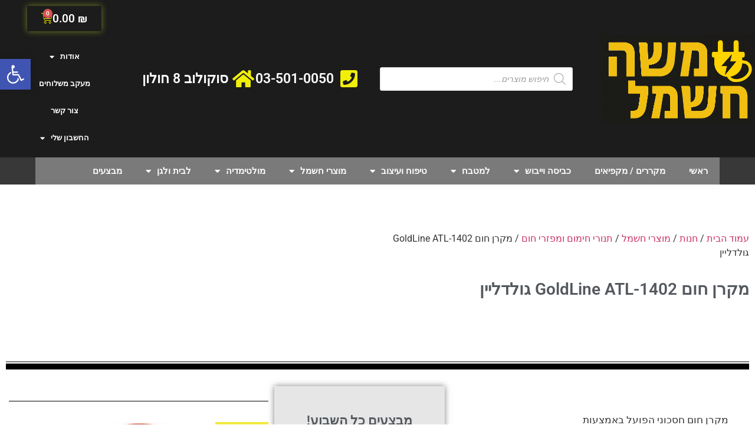

--- FILE ---
content_type: text/html; charset=UTF-8
request_url: https://www.deal-electric.com/shop/electronics/heaters/5630/%D7%9E%D7%A7%D7%A8%D7%9F-%D7%97%D7%95%D7%9D-goldline-atl-1402-%D7%92%D7%95%D7%9C%D7%93%D7%9C%D7%99%D7%99%D7%9F/
body_size: 43882
content:
<!doctype html>
<html dir="rtl" lang="he-IL">
<head>
	<meta charset="UTF-8">
	<meta name="viewport" content="width=device-width, initial-scale=1">
	<link rel="profile" href="https://gmpg.org/xfn/11">
	<meta name='robots' content='index, follow, max-image-preview:large, max-snippet:-1, max-video-preview:-1' />
	<style>img:is([sizes="auto" i], [sizes^="auto," i]) { contain-intrinsic-size: 3000px 1500px }</style>
	<!-- Jetpack Site Verification Tags -->
<meta name="google-site-verification" content="85167OrfSBCMarMGFIGoXT2C2Nw4cB7L5arnXLK1RBM" />

	<!-- This site is optimized with the Yoast SEO plugin v26.2 - https://yoast.com/wordpress/plugins/seo/ -->
	<title>‏מקרן חום GoldLine ATL-1402 גולדליין | משה חשמל</title>
	<meta name="description" content="מקרן חום חסכוני הפועל באמצעות טכנולוגיה חדשנית – גוף חימום קרמי המקרין חום על גבי רפלקטור אחורי המפיץ אותו באופן אחיד בחלל החדר. הפעלה בטיחותית ע&quot;י חוט משיכה. מנגנון צידוד מובנה לפיזור חום רחב. דפנות קרות – רפלקטור מבודד חום." />
	<link rel="canonical" href="https://www.deal-electric.com/shop/electronics/heaters/5630/מקרן-חום-goldline-atl-1402-גולדליין/" />
	<meta property="og:locale" content="he_IL" />
	<meta property="og:type" content="article" />
	<meta property="og:title" content="‏מקרן חום GoldLine ATL-1402 גולדליין | משה חשמל" />
	<meta property="og:description" content="מקרן חום חסכוני הפועל באמצעות טכנולוגיה חדשנית – גוף חימום קרמי המקרין חום על גבי רפלקטור אחורי המפיץ אותו באופן אחיד בחלל החדר. הפעלה בטיחותית ע&quot;י חוט משיכה. מנגנון צידוד מובנה לפיזור חום רחב. דפנות קרות – רפלקטור מבודד חום." />
	<meta property="og:url" content="https://www.deal-electric.com/shop/electronics/heaters/5630/מקרן-חום-goldline-atl-1402-גולדליין/" />
	<meta property="og:site_name" content="משה חשמל" />
	<meta property="article:modified_time" content="2025-06-20T18:28:28+00:00" />
	<meta property="og:image" content="https://i0.wp.com/www.deal-electric.com/wp-content/uploads/2021/10/41368342c.jpg?fit=400%2C400&ssl=1" />
	<meta property="og:image:width" content="400" />
	<meta property="og:image:height" content="400" />
	<meta property="og:image:type" content="image/jpeg" />
	<meta name="twitter:card" content="summary_large_image" />
	<script type="application/ld+json" class="yoast-schema-graph">{"@context":"https://schema.org","@graph":[{"@type":"WebPage","@id":"https://www.deal-electric.com/shop/electronics/heaters/5630/%d7%9e%d7%a7%d7%a8%d7%9f-%d7%97%d7%95%d7%9d-goldline-atl-1402-%d7%92%d7%95%d7%9c%d7%93%d7%9c%d7%99%d7%99%d7%9f/","url":"https://www.deal-electric.com/shop/electronics/heaters/5630/%d7%9e%d7%a7%d7%a8%d7%9f-%d7%97%d7%95%d7%9d-goldline-atl-1402-%d7%92%d7%95%d7%9c%d7%93%d7%9c%d7%99%d7%99%d7%9f/","name":"‏מקרן חום GoldLine ATL-1402 גולדליין | משה חשמל","isPartOf":{"@id":"https://www.deal-electric.com/#website"},"primaryImageOfPage":{"@id":"https://www.deal-electric.com/shop/electronics/heaters/5630/%d7%9e%d7%a7%d7%a8%d7%9f-%d7%97%d7%95%d7%9d-goldline-atl-1402-%d7%92%d7%95%d7%9c%d7%93%d7%9c%d7%99%d7%99%d7%9f/#primaryimage"},"image":{"@id":"https://www.deal-electric.com/shop/electronics/heaters/5630/%d7%9e%d7%a7%d7%a8%d7%9f-%d7%97%d7%95%d7%9d-goldline-atl-1402-%d7%92%d7%95%d7%9c%d7%93%d7%9c%d7%99%d7%99%d7%9f/#primaryimage"},"thumbnailUrl":"https://i0.wp.com/www.deal-electric.com/wp-content/uploads/2021/10/41368342c.jpg?fit=400%2C400&ssl=1","datePublished":"2021-10-26T11:29:20+00:00","dateModified":"2025-06-20T18:28:28+00:00","description":"מקרן חום חסכוני הפועל באמצעות טכנולוגיה חדשנית – גוף חימום קרמי המקרין חום על גבי רפלקטור אחורי המפיץ אותו באופן אחיד בחלל החדר. הפעלה בטיחותית ע\"י חוט משיכה. מנגנון צידוד מובנה לפיזור חום רחב. דפנות קרות – רפלקטור מבודד חום.","breadcrumb":{"@id":"https://www.deal-electric.com/shop/electronics/heaters/5630/%d7%9e%d7%a7%d7%a8%d7%9f-%d7%97%d7%95%d7%9d-goldline-atl-1402-%d7%92%d7%95%d7%9c%d7%93%d7%9c%d7%99%d7%99%d7%9f/#breadcrumb"},"inLanguage":"he-IL","potentialAction":[{"@type":"ReadAction","target":["https://www.deal-electric.com/shop/electronics/heaters/5630/%d7%9e%d7%a7%d7%a8%d7%9f-%d7%97%d7%95%d7%9d-goldline-atl-1402-%d7%92%d7%95%d7%9c%d7%93%d7%9c%d7%99%d7%99%d7%9f/"]}]},{"@type":"ImageObject","inLanguage":"he-IL","@id":"https://www.deal-electric.com/shop/electronics/heaters/5630/%d7%9e%d7%a7%d7%a8%d7%9f-%d7%97%d7%95%d7%9d-goldline-atl-1402-%d7%92%d7%95%d7%9c%d7%93%d7%9c%d7%99%d7%99%d7%9f/#primaryimage","url":"https://i0.wp.com/www.deal-electric.com/wp-content/uploads/2021/10/41368342c.jpg?fit=400%2C400&ssl=1","contentUrl":"https://i0.wp.com/www.deal-electric.com/wp-content/uploads/2021/10/41368342c.jpg?fit=400%2C400&ssl=1","width":400,"height":400},{"@type":"BreadcrumbList","@id":"https://www.deal-electric.com/shop/electronics/heaters/5630/%d7%9e%d7%a7%d7%a8%d7%9f-%d7%97%d7%95%d7%9d-goldline-atl-1402-%d7%92%d7%95%d7%9c%d7%93%d7%9c%d7%99%d7%99%d7%9f/#breadcrumb","itemListElement":[{"@type":"ListItem","position":1,"name":"Home","item":"https://www.deal-electric.com/"},{"@type":"ListItem","position":2,"name":"חנות","item":"https://www.deal-electric.com/shop/"},{"@type":"ListItem","position":3,"name":"‏מקרן חום GoldLine ATL-1402 גולדליין"}]},{"@type":"WebSite","@id":"https://www.deal-electric.com/#website","url":"https://www.deal-electric.com/","name":"משה חשמל","description":"מבית דיל אלקטריק - מוצרי חשמל ביתיים | אמינות ושירות מעל הכל!","publisher":{"@id":"https://www.deal-electric.com/#organization"},"potentialAction":[{"@type":"SearchAction","target":{"@type":"EntryPoint","urlTemplate":"https://www.deal-electric.com/?s={search_term_string}"},"query-input":{"@type":"PropertyValueSpecification","valueRequired":true,"valueName":"search_term_string"}}],"inLanguage":"he-IL"},{"@type":"Organization","@id":"https://www.deal-electric.com/#organization","name":"דיל אלקטריק","url":"https://www.deal-electric.com/","logo":{"@type":"ImageObject","inLanguage":"he-IL","@id":"https://www.deal-electric.com/#/schema/logo/image/","url":"https://deal-electric.com/wp-content/uploads/2021/11/LOGO_2.png","contentUrl":"https://deal-electric.com/wp-content/uploads/2021/11/LOGO_2.png","width":392,"height":122,"caption":"דיל אלקטריק"},"image":{"@id":"https://www.deal-electric.com/#/schema/logo/image/"}}]}</script>
	<!-- / Yoast SEO plugin. -->


<link rel='dns-prefetch' href='//stats.wp.com' />
<link rel='preconnect' href='//i0.wp.com' />
<link rel="alternate" type="application/rss+xml" title="משה חשמל &laquo; פיד‏" href="https://www.deal-electric.com/feed/" />
<script type="607a9d121a8638aea09f3be8-text/javascript">
window._wpemojiSettings = {"baseUrl":"https:\/\/s.w.org\/images\/core\/emoji\/16.0.1\/72x72\/","ext":".png","svgUrl":"https:\/\/s.w.org\/images\/core\/emoji\/16.0.1\/svg\/","svgExt":".svg","source":{"concatemoji":"https:\/\/www.deal-electric.com\/wp-includes\/js\/wp-emoji-release.min.js?ver=6.8.3"}};
/*! This file is auto-generated */
!function(s,n){var o,i,e;function c(e){try{var t={supportTests:e,timestamp:(new Date).valueOf()};sessionStorage.setItem(o,JSON.stringify(t))}catch(e){}}function p(e,t,n){e.clearRect(0,0,e.canvas.width,e.canvas.height),e.fillText(t,0,0);var t=new Uint32Array(e.getImageData(0,0,e.canvas.width,e.canvas.height).data),a=(e.clearRect(0,0,e.canvas.width,e.canvas.height),e.fillText(n,0,0),new Uint32Array(e.getImageData(0,0,e.canvas.width,e.canvas.height).data));return t.every(function(e,t){return e===a[t]})}function u(e,t){e.clearRect(0,0,e.canvas.width,e.canvas.height),e.fillText(t,0,0);for(var n=e.getImageData(16,16,1,1),a=0;a<n.data.length;a++)if(0!==n.data[a])return!1;return!0}function f(e,t,n,a){switch(t){case"flag":return n(e,"\ud83c\udff3\ufe0f\u200d\u26a7\ufe0f","\ud83c\udff3\ufe0f\u200b\u26a7\ufe0f")?!1:!n(e,"\ud83c\udde8\ud83c\uddf6","\ud83c\udde8\u200b\ud83c\uddf6")&&!n(e,"\ud83c\udff4\udb40\udc67\udb40\udc62\udb40\udc65\udb40\udc6e\udb40\udc67\udb40\udc7f","\ud83c\udff4\u200b\udb40\udc67\u200b\udb40\udc62\u200b\udb40\udc65\u200b\udb40\udc6e\u200b\udb40\udc67\u200b\udb40\udc7f");case"emoji":return!a(e,"\ud83e\udedf")}return!1}function g(e,t,n,a){var r="undefined"!=typeof WorkerGlobalScope&&self instanceof WorkerGlobalScope?new OffscreenCanvas(300,150):s.createElement("canvas"),o=r.getContext("2d",{willReadFrequently:!0}),i=(o.textBaseline="top",o.font="600 32px Arial",{});return e.forEach(function(e){i[e]=t(o,e,n,a)}),i}function t(e){var t=s.createElement("script");t.src=e,t.defer=!0,s.head.appendChild(t)}"undefined"!=typeof Promise&&(o="wpEmojiSettingsSupports",i=["flag","emoji"],n.supports={everything:!0,everythingExceptFlag:!0},e=new Promise(function(e){s.addEventListener("DOMContentLoaded",e,{once:!0})}),new Promise(function(t){var n=function(){try{var e=JSON.parse(sessionStorage.getItem(o));if("object"==typeof e&&"number"==typeof e.timestamp&&(new Date).valueOf()<e.timestamp+604800&&"object"==typeof e.supportTests)return e.supportTests}catch(e){}return null}();if(!n){if("undefined"!=typeof Worker&&"undefined"!=typeof OffscreenCanvas&&"undefined"!=typeof URL&&URL.createObjectURL&&"undefined"!=typeof Blob)try{var e="postMessage("+g.toString()+"("+[JSON.stringify(i),f.toString(),p.toString(),u.toString()].join(",")+"));",a=new Blob([e],{type:"text/javascript"}),r=new Worker(URL.createObjectURL(a),{name:"wpTestEmojiSupports"});return void(r.onmessage=function(e){c(n=e.data),r.terminate(),t(n)})}catch(e){}c(n=g(i,f,p,u))}t(n)}).then(function(e){for(var t in e)n.supports[t]=e[t],n.supports.everything=n.supports.everything&&n.supports[t],"flag"!==t&&(n.supports.everythingExceptFlag=n.supports.everythingExceptFlag&&n.supports[t]);n.supports.everythingExceptFlag=n.supports.everythingExceptFlag&&!n.supports.flag,n.DOMReady=!1,n.readyCallback=function(){n.DOMReady=!0}}).then(function(){return e}).then(function(){var e;n.supports.everything||(n.readyCallback(),(e=n.source||{}).concatemoji?t(e.concatemoji):e.wpemoji&&e.twemoji&&(t(e.twemoji),t(e.wpemoji)))}))}((window,document),window._wpemojiSettings);
</script>

<style id='wp-emoji-styles-inline-css'>

	img.wp-smiley, img.emoji {
		display: inline !important;
		border: none !important;
		box-shadow: none !important;
		height: 1em !important;
		width: 1em !important;
		margin: 0 0.07em !important;
		vertical-align: -0.1em !important;
		background: none !important;
		padding: 0 !important;
	}
</style>
<link rel='stylesheet' id='wp-block-library-rtl-css' href='https://www.deal-electric.com/wp-includes/css/dist/block-library/style-rtl.min.css?ver=6.8.3' media='all' />
<link rel='stylesheet' id='mediaelement-css' href='https://www.deal-electric.com/wp-includes/js/mediaelement/mediaelementplayer-legacy.min.css?ver=4.2.17' media='all' />
<link rel='stylesheet' id='wp-mediaelement-css' href='https://www.deal-electric.com/wp-includes/js/mediaelement/wp-mediaelement.min.css?ver=6.8.3' media='all' />
<style id='jetpack-sharing-buttons-style-inline-css'>
.jetpack-sharing-buttons__services-list{display:flex;flex-direction:row;flex-wrap:wrap;gap:0;list-style-type:none;margin:5px;padding:0}.jetpack-sharing-buttons__services-list.has-small-icon-size{font-size:12px}.jetpack-sharing-buttons__services-list.has-normal-icon-size{font-size:16px}.jetpack-sharing-buttons__services-list.has-large-icon-size{font-size:24px}.jetpack-sharing-buttons__services-list.has-huge-icon-size{font-size:36px}@media print{.jetpack-sharing-buttons__services-list{display:none!important}}.editor-styles-wrapper .wp-block-jetpack-sharing-buttons{gap:0;padding-inline-start:0}ul.jetpack-sharing-buttons__services-list.has-background{padding:1.25em 2.375em}
</style>
<style id='global-styles-inline-css'>
:root{--wp--preset--aspect-ratio--square: 1;--wp--preset--aspect-ratio--4-3: 4/3;--wp--preset--aspect-ratio--3-4: 3/4;--wp--preset--aspect-ratio--3-2: 3/2;--wp--preset--aspect-ratio--2-3: 2/3;--wp--preset--aspect-ratio--16-9: 16/9;--wp--preset--aspect-ratio--9-16: 9/16;--wp--preset--color--black: #000000;--wp--preset--color--cyan-bluish-gray: #abb8c3;--wp--preset--color--white: #ffffff;--wp--preset--color--pale-pink: #f78da7;--wp--preset--color--vivid-red: #cf2e2e;--wp--preset--color--luminous-vivid-orange: #ff6900;--wp--preset--color--luminous-vivid-amber: #fcb900;--wp--preset--color--light-green-cyan: #7bdcb5;--wp--preset--color--vivid-green-cyan: #00d084;--wp--preset--color--pale-cyan-blue: #8ed1fc;--wp--preset--color--vivid-cyan-blue: #0693e3;--wp--preset--color--vivid-purple: #9b51e0;--wp--preset--gradient--vivid-cyan-blue-to-vivid-purple: linear-gradient(135deg,rgba(6,147,227,1) 0%,rgb(155,81,224) 100%);--wp--preset--gradient--light-green-cyan-to-vivid-green-cyan: linear-gradient(135deg,rgb(122,220,180) 0%,rgb(0,208,130) 100%);--wp--preset--gradient--luminous-vivid-amber-to-luminous-vivid-orange: linear-gradient(135deg,rgba(252,185,0,1) 0%,rgba(255,105,0,1) 100%);--wp--preset--gradient--luminous-vivid-orange-to-vivid-red: linear-gradient(135deg,rgba(255,105,0,1) 0%,rgb(207,46,46) 100%);--wp--preset--gradient--very-light-gray-to-cyan-bluish-gray: linear-gradient(135deg,rgb(238,238,238) 0%,rgb(169,184,195) 100%);--wp--preset--gradient--cool-to-warm-spectrum: linear-gradient(135deg,rgb(74,234,220) 0%,rgb(151,120,209) 20%,rgb(207,42,186) 40%,rgb(238,44,130) 60%,rgb(251,105,98) 80%,rgb(254,248,76) 100%);--wp--preset--gradient--blush-light-purple: linear-gradient(135deg,rgb(255,206,236) 0%,rgb(152,150,240) 100%);--wp--preset--gradient--blush-bordeaux: linear-gradient(135deg,rgb(254,205,165) 0%,rgb(254,45,45) 50%,rgb(107,0,62) 100%);--wp--preset--gradient--luminous-dusk: linear-gradient(135deg,rgb(255,203,112) 0%,rgb(199,81,192) 50%,rgb(65,88,208) 100%);--wp--preset--gradient--pale-ocean: linear-gradient(135deg,rgb(255,245,203) 0%,rgb(182,227,212) 50%,rgb(51,167,181) 100%);--wp--preset--gradient--electric-grass: linear-gradient(135deg,rgb(202,248,128) 0%,rgb(113,206,126) 100%);--wp--preset--gradient--midnight: linear-gradient(135deg,rgb(2,3,129) 0%,rgb(40,116,252) 100%);--wp--preset--font-size--small: 13px;--wp--preset--font-size--medium: 20px;--wp--preset--font-size--large: 36px;--wp--preset--font-size--x-large: 42px;--wp--preset--spacing--20: 0.44rem;--wp--preset--spacing--30: 0.67rem;--wp--preset--spacing--40: 1rem;--wp--preset--spacing--50: 1.5rem;--wp--preset--spacing--60: 2.25rem;--wp--preset--spacing--70: 3.38rem;--wp--preset--spacing--80: 5.06rem;--wp--preset--shadow--natural: 6px 6px 9px rgba(0, 0, 0, 0.2);--wp--preset--shadow--deep: 12px 12px 50px rgba(0, 0, 0, 0.4);--wp--preset--shadow--sharp: 6px 6px 0px rgba(0, 0, 0, 0.2);--wp--preset--shadow--outlined: 6px 6px 0px -3px rgba(255, 255, 255, 1), 6px 6px rgba(0, 0, 0, 1);--wp--preset--shadow--crisp: 6px 6px 0px rgba(0, 0, 0, 1);}:root { --wp--style--global--content-size: 800px;--wp--style--global--wide-size: 1200px; }:where(body) { margin: 0; }.wp-site-blocks > .alignleft { float: left; margin-right: 2em; }.wp-site-blocks > .alignright { float: right; margin-left: 2em; }.wp-site-blocks > .aligncenter { justify-content: center; margin-left: auto; margin-right: auto; }:where(.wp-site-blocks) > * { margin-block-start: 24px; margin-block-end: 0; }:where(.wp-site-blocks) > :first-child { margin-block-start: 0; }:where(.wp-site-blocks) > :last-child { margin-block-end: 0; }:root { --wp--style--block-gap: 24px; }:root :where(.is-layout-flow) > :first-child{margin-block-start: 0;}:root :where(.is-layout-flow) > :last-child{margin-block-end: 0;}:root :where(.is-layout-flow) > *{margin-block-start: 24px;margin-block-end: 0;}:root :where(.is-layout-constrained) > :first-child{margin-block-start: 0;}:root :where(.is-layout-constrained) > :last-child{margin-block-end: 0;}:root :where(.is-layout-constrained) > *{margin-block-start: 24px;margin-block-end: 0;}:root :where(.is-layout-flex){gap: 24px;}:root :where(.is-layout-grid){gap: 24px;}.is-layout-flow > .alignleft{float: left;margin-inline-start: 0;margin-inline-end: 2em;}.is-layout-flow > .alignright{float: right;margin-inline-start: 2em;margin-inline-end: 0;}.is-layout-flow > .aligncenter{margin-left: auto !important;margin-right: auto !important;}.is-layout-constrained > .alignleft{float: left;margin-inline-start: 0;margin-inline-end: 2em;}.is-layout-constrained > .alignright{float: right;margin-inline-start: 2em;margin-inline-end: 0;}.is-layout-constrained > .aligncenter{margin-left: auto !important;margin-right: auto !important;}.is-layout-constrained > :where(:not(.alignleft):not(.alignright):not(.alignfull)){max-width: var(--wp--style--global--content-size);margin-left: auto !important;margin-right: auto !important;}.is-layout-constrained > .alignwide{max-width: var(--wp--style--global--wide-size);}body .is-layout-flex{display: flex;}.is-layout-flex{flex-wrap: wrap;align-items: center;}.is-layout-flex > :is(*, div){margin: 0;}body .is-layout-grid{display: grid;}.is-layout-grid > :is(*, div){margin: 0;}body{padding-top: 0px;padding-right: 0px;padding-bottom: 0px;padding-left: 0px;}a:where(:not(.wp-element-button)){text-decoration: underline;}:root :where(.wp-element-button, .wp-block-button__link){background-color: #32373c;border-width: 0;color: #fff;font-family: inherit;font-size: inherit;line-height: inherit;padding: calc(0.667em + 2px) calc(1.333em + 2px);text-decoration: none;}.has-black-color{color: var(--wp--preset--color--black) !important;}.has-cyan-bluish-gray-color{color: var(--wp--preset--color--cyan-bluish-gray) !important;}.has-white-color{color: var(--wp--preset--color--white) !important;}.has-pale-pink-color{color: var(--wp--preset--color--pale-pink) !important;}.has-vivid-red-color{color: var(--wp--preset--color--vivid-red) !important;}.has-luminous-vivid-orange-color{color: var(--wp--preset--color--luminous-vivid-orange) !important;}.has-luminous-vivid-amber-color{color: var(--wp--preset--color--luminous-vivid-amber) !important;}.has-light-green-cyan-color{color: var(--wp--preset--color--light-green-cyan) !important;}.has-vivid-green-cyan-color{color: var(--wp--preset--color--vivid-green-cyan) !important;}.has-pale-cyan-blue-color{color: var(--wp--preset--color--pale-cyan-blue) !important;}.has-vivid-cyan-blue-color{color: var(--wp--preset--color--vivid-cyan-blue) !important;}.has-vivid-purple-color{color: var(--wp--preset--color--vivid-purple) !important;}.has-black-background-color{background-color: var(--wp--preset--color--black) !important;}.has-cyan-bluish-gray-background-color{background-color: var(--wp--preset--color--cyan-bluish-gray) !important;}.has-white-background-color{background-color: var(--wp--preset--color--white) !important;}.has-pale-pink-background-color{background-color: var(--wp--preset--color--pale-pink) !important;}.has-vivid-red-background-color{background-color: var(--wp--preset--color--vivid-red) !important;}.has-luminous-vivid-orange-background-color{background-color: var(--wp--preset--color--luminous-vivid-orange) !important;}.has-luminous-vivid-amber-background-color{background-color: var(--wp--preset--color--luminous-vivid-amber) !important;}.has-light-green-cyan-background-color{background-color: var(--wp--preset--color--light-green-cyan) !important;}.has-vivid-green-cyan-background-color{background-color: var(--wp--preset--color--vivid-green-cyan) !important;}.has-pale-cyan-blue-background-color{background-color: var(--wp--preset--color--pale-cyan-blue) !important;}.has-vivid-cyan-blue-background-color{background-color: var(--wp--preset--color--vivid-cyan-blue) !important;}.has-vivid-purple-background-color{background-color: var(--wp--preset--color--vivid-purple) !important;}.has-black-border-color{border-color: var(--wp--preset--color--black) !important;}.has-cyan-bluish-gray-border-color{border-color: var(--wp--preset--color--cyan-bluish-gray) !important;}.has-white-border-color{border-color: var(--wp--preset--color--white) !important;}.has-pale-pink-border-color{border-color: var(--wp--preset--color--pale-pink) !important;}.has-vivid-red-border-color{border-color: var(--wp--preset--color--vivid-red) !important;}.has-luminous-vivid-orange-border-color{border-color: var(--wp--preset--color--luminous-vivid-orange) !important;}.has-luminous-vivid-amber-border-color{border-color: var(--wp--preset--color--luminous-vivid-amber) !important;}.has-light-green-cyan-border-color{border-color: var(--wp--preset--color--light-green-cyan) !important;}.has-vivid-green-cyan-border-color{border-color: var(--wp--preset--color--vivid-green-cyan) !important;}.has-pale-cyan-blue-border-color{border-color: var(--wp--preset--color--pale-cyan-blue) !important;}.has-vivid-cyan-blue-border-color{border-color: var(--wp--preset--color--vivid-cyan-blue) !important;}.has-vivid-purple-border-color{border-color: var(--wp--preset--color--vivid-purple) !important;}.has-vivid-cyan-blue-to-vivid-purple-gradient-background{background: var(--wp--preset--gradient--vivid-cyan-blue-to-vivid-purple) !important;}.has-light-green-cyan-to-vivid-green-cyan-gradient-background{background: var(--wp--preset--gradient--light-green-cyan-to-vivid-green-cyan) !important;}.has-luminous-vivid-amber-to-luminous-vivid-orange-gradient-background{background: var(--wp--preset--gradient--luminous-vivid-amber-to-luminous-vivid-orange) !important;}.has-luminous-vivid-orange-to-vivid-red-gradient-background{background: var(--wp--preset--gradient--luminous-vivid-orange-to-vivid-red) !important;}.has-very-light-gray-to-cyan-bluish-gray-gradient-background{background: var(--wp--preset--gradient--very-light-gray-to-cyan-bluish-gray) !important;}.has-cool-to-warm-spectrum-gradient-background{background: var(--wp--preset--gradient--cool-to-warm-spectrum) !important;}.has-blush-light-purple-gradient-background{background: var(--wp--preset--gradient--blush-light-purple) !important;}.has-blush-bordeaux-gradient-background{background: var(--wp--preset--gradient--blush-bordeaux) !important;}.has-luminous-dusk-gradient-background{background: var(--wp--preset--gradient--luminous-dusk) !important;}.has-pale-ocean-gradient-background{background: var(--wp--preset--gradient--pale-ocean) !important;}.has-electric-grass-gradient-background{background: var(--wp--preset--gradient--electric-grass) !important;}.has-midnight-gradient-background{background: var(--wp--preset--gradient--midnight) !important;}.has-small-font-size{font-size: var(--wp--preset--font-size--small) !important;}.has-medium-font-size{font-size: var(--wp--preset--font-size--medium) !important;}.has-large-font-size{font-size: var(--wp--preset--font-size--large) !important;}.has-x-large-font-size{font-size: var(--wp--preset--font-size--x-large) !important;}
:root :where(.wp-block-pullquote){font-size: 1.5em;line-height: 1.6;}
</style>
<link rel='stylesheet' id='photoswipe-css' href='https://www.deal-electric.com/wp-content/plugins/woocommerce/assets/css/photoswipe/photoswipe.min.css?ver=10.3.3' media='all' />
<link rel='stylesheet' id='photoswipe-default-skin-css' href='https://www.deal-electric.com/wp-content/plugins/woocommerce/assets/css/photoswipe/default-skin/default-skin.min.css?ver=10.3.3' media='all' />
<link rel='stylesheet' id='woocommerce-layout-rtl-css' href='https://www.deal-electric.com/wp-content/plugins/woocommerce/assets/css/woocommerce-layout-rtl.css?ver=10.3.3' media='all' />
<style id='woocommerce-layout-inline-css'>

	.infinite-scroll .woocommerce-pagination {
		display: none;
	}
</style>
<link rel='stylesheet' id='woocommerce-smallscreen-rtl-css' href='https://www.deal-electric.com/wp-content/plugins/woocommerce/assets/css/woocommerce-smallscreen-rtl.css?ver=10.3.3' media='only screen and (max-width: 768px)' />
<link rel='stylesheet' id='woocommerce-general-rtl-css' href='https://www.deal-electric.com/wp-content/plugins/woocommerce/assets/css/woocommerce-rtl.css?ver=10.3.3' media='all' />
<style id='woocommerce-inline-inline-css'>
.woocommerce form .form-row .required { visibility: visible; }
</style>
<link rel='stylesheet' id='pojo-a11y-css' href='https://www.deal-electric.com/wp-content/plugins/pojo-accessibility/modules/legacy/assets/css/style.min.css?ver=1.0.0' media='all' />
<link rel='stylesheet' id='yith-wcbr-css' href='https://www.deal-electric.com/wp-content/plugins/yith-woocommerce-brands-add-on/assets/css/yith-wcbr.css?ver=2.36.0' media='all' />
<link rel='stylesheet' id='brands-styles-css' href='https://www.deal-electric.com/wp-content/plugins/woocommerce/assets/css/brands.css?ver=10.3.3' media='all' />
<link rel='stylesheet' id='dgwt-wcas-style-css' href='https://www.deal-electric.com/wp-content/plugins/ajax-search-for-woocommerce/assets/css/style.min.css?ver=1.31.0' media='all' />
<link rel='stylesheet' id='hello-elementor-css' href='https://www.deal-electric.com/wp-content/themes/hello-elementor/assets/css/reset.css?ver=3.4.4' media='all' />
<link rel='stylesheet' id='hello-elementor-theme-style-css' href='https://www.deal-electric.com/wp-content/themes/hello-elementor/assets/css/theme.css?ver=3.4.4' media='all' />
<link rel='stylesheet' id='hello-elementor-header-footer-css' href='https://www.deal-electric.com/wp-content/themes/hello-elementor/assets/css/header-footer.css?ver=3.4.4' media='all' />
<link rel='stylesheet' id='jetwoo-widgets-for-elementor-css' href='https://www.deal-electric.com/wp-content/plugins/jetwoo-widgets-for-elementor/assets/css/jet-woo-widgets.css?ver=1.1.9' media='all' />
<style id='jetwoo-widgets-for-elementor-inline-css'>
@font-face {
			font-family: "WooCommerce";
			src: url("https://www.deal-electric.com/wp-content/plugins/woocommerce/assets/fonts/WooCommerce.eot");
			src: url("https://www.deal-electric.com/wp-content/plugins/woocommerce/assets/fonts/WooCommerce.eot?#iefix") format("embedded-opentype"),
				url("https://www.deal-electric.com/wp-content/plugins/woocommerce/assets/fonts/WooCommerce.woff") format("woff"),
				url("https://www.deal-electric.com/wp-content/plugins/woocommerce/assets/fonts/WooCommerce.ttf") format("truetype"),
				url("https://www.deal-electric.com/wp-content/plugins/woocommerce/assets/fonts/WooCommerce.svg#WooCommerce") format("svg");
			font-weight: normal;
			font-style: normal;
			}
</style>
<link rel='stylesheet' id='elementor-frontend-css' href='https://www.deal-electric.com/wp-content/plugins/elementor/assets/css/frontend-rtl.min.css?ver=3.32.5' media='all' />
<style id='elementor-frontend-inline-css'>
.elementor-kit-5688{--e-global-color-primary:#6EC1E4;--e-global-color-secondary:#54595F;--e-global-color-text:#7A7A7A;--e-global-color-accent:#F70046;--e-global-color-737eb236:#61CE70;--e-global-color-b2eeb44:#4054B2;--e-global-color-746b91f5:#23A455;--e-global-color-34462c4e:#000;--e-global-color-6484d2ca:#FFF;--e-global-color-5ff184c:#F1EF07;--e-global-color-c4923d2:#D6D0D0;--e-global-typography-primary-font-family:"Roboto";--e-global-typography-primary-font-weight:600;--e-global-typography-secondary-font-family:"Roboto Slab";--e-global-typography-secondary-font-weight:400;--e-global-typography-text-font-family:"Roboto";--e-global-typography-text-font-weight:400;--e-global-typography-accent-font-family:"Roboto";--e-global-typography-accent-font-weight:500;}.elementor-kit-5688 e-page-transition{background-color:#FFBC7D;}.elementor-section.elementor-section-boxed > .elementor-container{max-width:1140px;}.e-con{--container-max-width:1140px;}.elementor-widget:not(:last-child){margin-block-end:20px;}.elementor-element{--widgets-spacing:20px 20px;--widgets-spacing-row:20px;--widgets-spacing-column:20px;}{}h1.entry-title{display:var(--page-title-display);}@media(max-width:1024px){.elementor-section.elementor-section-boxed > .elementor-container{max-width:1024px;}.e-con{--container-max-width:1024px;}}@media(max-width:767px){.elementor-section.elementor-section-boxed > .elementor-container{max-width:767px;}.e-con{--container-max-width:767px;}}
.elementor-5697 .elementor-element.elementor-element-72f60da8 > .elementor-container > .elementor-column > .elementor-widget-wrap{align-content:center;align-items:center;}.elementor-5697 .elementor-element.elementor-element-72f60da8:not(.elementor-motion-effects-element-type-background), .elementor-5697 .elementor-element.elementor-element-72f60da8 > .elementor-motion-effects-container > .elementor-motion-effects-layer{background-color:#1c1c1c;}.elementor-5697 .elementor-element.elementor-element-72f60da8 > .elementor-container{min-height:153px;}.elementor-5697 .elementor-element.elementor-element-72f60da8{transition:background 0.3s, border 0.3s, border-radius 0.3s, box-shadow 0.3s;}.elementor-5697 .elementor-element.elementor-element-72f60da8 > .elementor-background-overlay{transition:background 0.3s, border-radius 0.3s, opacity 0.3s;}.elementor-bc-flex-widget .elementor-5697 .elementor-element.elementor-element-62c474c6.elementor-column .elementor-widget-wrap{align-items:center;}.elementor-5697 .elementor-element.elementor-element-62c474c6.elementor-column.elementor-element[data-element_type="column"] > .elementor-widget-wrap.elementor-element-populated{align-content:center;align-items:center;}.elementor-5697 .elementor-element.elementor-element-62c474c6.elementor-column > .elementor-widget-wrap{justify-content:center;}.elementor-5697 .elementor-element.elementor-element-62c474c6 > .elementor-element-populated{margin:-19px -19px -19px -19px;--e-column-margin-right:-19px;--e-column-margin-left:-19px;padding:21px 21px 21px 21px;}.elementor-widget-theme-site-logo .widget-image-caption{color:var( --e-global-color-text );font-family:var( --e-global-typography-text-font-family ), Sans-serif;font-weight:var( --e-global-typography-text-font-weight );}.elementor-widget-icon-list .elementor-icon-list-item:not(:last-child):after{border-color:var( --e-global-color-text );}.elementor-widget-icon-list .elementor-icon-list-icon i{color:var( --e-global-color-primary );}.elementor-widget-icon-list .elementor-icon-list-icon svg{fill:var( --e-global-color-primary );}.elementor-widget-icon-list .elementor-icon-list-item > .elementor-icon-list-text, .elementor-widget-icon-list .elementor-icon-list-item > a{font-family:var( --e-global-typography-text-font-family ), Sans-serif;font-weight:var( --e-global-typography-text-font-weight );}.elementor-widget-icon-list .elementor-icon-list-text{color:var( --e-global-color-secondary );}.elementor-5697 .elementor-element.elementor-element-d4e5256 .elementor-icon-list-icon i{color:var( --e-global-color-5ff184c );transition:color 0.3s;}.elementor-5697 .elementor-element.elementor-element-d4e5256 .elementor-icon-list-icon svg{fill:var( --e-global-color-5ff184c );transition:fill 0.3s;}.elementor-5697 .elementor-element.elementor-element-d4e5256{--e-icon-list-icon-size:33px;--icon-vertical-offset:0px;}.elementor-5697 .elementor-element.elementor-element-d4e5256 .elementor-icon-list-item > .elementor-icon-list-text, .elementor-5697 .elementor-element.elementor-element-d4e5256 .elementor-icon-list-item > a{font-family:"Roboto", Sans-serif;font-size:23px;font-weight:600;}.elementor-5697 .elementor-element.elementor-element-d4e5256 .elementor-icon-list-text{color:var( --e-global-color-6484d2ca );transition:color 0.3s;}.elementor-widget-woocommerce-menu-cart .elementor-menu-cart__toggle .elementor-button{font-family:var( --e-global-typography-primary-font-family ), Sans-serif;font-weight:var( --e-global-typography-primary-font-weight );}.elementor-widget-woocommerce-menu-cart .elementor-menu-cart__product-name a{font-family:var( --e-global-typography-primary-font-family ), Sans-serif;font-weight:var( --e-global-typography-primary-font-weight );}.elementor-widget-woocommerce-menu-cart .elementor-menu-cart__product-price{font-family:var( --e-global-typography-primary-font-family ), Sans-serif;font-weight:var( --e-global-typography-primary-font-weight );}.elementor-widget-woocommerce-menu-cart .elementor-menu-cart__footer-buttons .elementor-button{font-family:var( --e-global-typography-primary-font-family ), Sans-serif;font-weight:var( --e-global-typography-primary-font-weight );}.elementor-widget-woocommerce-menu-cart .elementor-menu-cart__footer-buttons a.elementor-button--view-cart{font-family:var( --e-global-typography-primary-font-family ), Sans-serif;font-weight:var( --e-global-typography-primary-font-weight );}.elementor-widget-woocommerce-menu-cart .elementor-menu-cart__footer-buttons a.elementor-button--checkout{font-family:var( --e-global-typography-primary-font-family ), Sans-serif;font-weight:var( --e-global-typography-primary-font-weight );}.elementor-widget-woocommerce-menu-cart .woocommerce-mini-cart__empty-message{font-family:var( --e-global-typography-primary-font-family ), Sans-serif;font-weight:var( --e-global-typography-primary-font-weight );}.elementor-5697 .elementor-element.elementor-element-ecab0b5{--main-alignment:center;--divider-style:solid;--subtotal-divider-style:solid;--elementor-remove-from-cart-button:none;--remove-from-cart-button:block;--toggle-button-text-color:var( --e-global-color-6484d2ca );--toggle-button-icon-color:var( --e-global-color-5ff184c );--toggle-button-border-width:0px;--toggle-button-border-radius:0px;--cart-background-color:var( --e-global-color-5ff184c );--cart-border-style:none;--cart-footer-layout:1fr 1fr;--products-max-height-sidecart:calc(100vh - 240px);--products-max-height-minicart:calc(100vh - 385px);}.elementor-5697 .elementor-element.elementor-element-ecab0b5 .elementor-menu-cart__toggle .elementor-button{box-shadow:0px 0px 10px 0px rgba(154.78277943039666, 177.43125915527344, 36.64341221684996, 0.65);font-family:"Roboto", Sans-serif;font-size:19px;font-weight:600;}.elementor-5697 .elementor-element.elementor-element-ecab0b5 .widget_shopping_cart_content{--subtotal-divider-left-width:0;--subtotal-divider-right-width:0;}.elementor-widget-nav-menu .elementor-nav-menu .elementor-item{font-family:var( --e-global-typography-primary-font-family ), Sans-serif;font-weight:var( --e-global-typography-primary-font-weight );}.elementor-widget-nav-menu .elementor-nav-menu--main .elementor-item{color:var( --e-global-color-text );fill:var( --e-global-color-text );}.elementor-widget-nav-menu .elementor-nav-menu--main .elementor-item:hover,
					.elementor-widget-nav-menu .elementor-nav-menu--main .elementor-item.elementor-item-active,
					.elementor-widget-nav-menu .elementor-nav-menu--main .elementor-item.highlighted,
					.elementor-widget-nav-menu .elementor-nav-menu--main .elementor-item:focus{color:var( --e-global-color-accent );fill:var( --e-global-color-accent );}.elementor-widget-nav-menu .elementor-nav-menu--main:not(.e--pointer-framed) .elementor-item:before,
					.elementor-widget-nav-menu .elementor-nav-menu--main:not(.e--pointer-framed) .elementor-item:after{background-color:var( --e-global-color-accent );}.elementor-widget-nav-menu .e--pointer-framed .elementor-item:before,
					.elementor-widget-nav-menu .e--pointer-framed .elementor-item:after{border-color:var( --e-global-color-accent );}.elementor-widget-nav-menu{--e-nav-menu-divider-color:var( --e-global-color-text );}.elementor-widget-nav-menu .elementor-nav-menu--dropdown .elementor-item, .elementor-widget-nav-menu .elementor-nav-menu--dropdown  .elementor-sub-item{font-family:var( --e-global-typography-accent-font-family ), Sans-serif;font-weight:var( --e-global-typography-accent-font-weight );}.elementor-5697 .elementor-element.elementor-element-f5d970e .elementor-menu-toggle{margin:0 auto;}.elementor-5697 .elementor-element.elementor-element-f5d970e .elementor-nav-menu .elementor-item{font-family:"Roboto", Sans-serif;font-size:13px;font-weight:600;}.elementor-5697 .elementor-element.elementor-element-f5d970e .elementor-nav-menu--main .elementor-item{color:var( --e-global-color-6484d2ca );fill:var( --e-global-color-6484d2ca );}.elementor-5697 .elementor-element.elementor-element-f5d970e .elementor-nav-menu--main .elementor-item:hover,
					.elementor-5697 .elementor-element.elementor-element-f5d970e .elementor-nav-menu--main .elementor-item.elementor-item-active,
					.elementor-5697 .elementor-element.elementor-element-f5d970e .elementor-nav-menu--main .elementor-item.highlighted,
					.elementor-5697 .elementor-element.elementor-element-f5d970e .elementor-nav-menu--main .elementor-item:focus{color:var( --e-global-color-5ff184c );fill:var( --e-global-color-5ff184c );}.elementor-5697 .elementor-element.elementor-element-f5d970e .elementor-nav-menu--main:not(.e--pointer-framed) .elementor-item:before,
					.elementor-5697 .elementor-element.elementor-element-f5d970e .elementor-nav-menu--main:not(.e--pointer-framed) .elementor-item:after{background-color:var( --e-global-color-5ff184c );}.elementor-5697 .elementor-element.elementor-element-f5d970e .e--pointer-framed .elementor-item:before,
					.elementor-5697 .elementor-element.elementor-element-f5d970e .e--pointer-framed .elementor-item:after{border-color:var( --e-global-color-5ff184c );}.elementor-5697 .elementor-element.elementor-element-e47741a > .elementor-container > .elementor-column > .elementor-widget-wrap{align-content:center;align-items:center;}.elementor-5697 .elementor-element.elementor-element-e47741a:not(.elementor-motion-effects-element-type-background), .elementor-5697 .elementor-element.elementor-element-e47741a > .elementor-motion-effects-container > .elementor-motion-effects-layer{background-color:#383838;}.elementor-5697 .elementor-element.elementor-element-e47741a{transition:background 0.3s, border 0.3s, border-radius 0.3s, box-shadow 0.3s;padding:0px 60px 0px 60px;}.elementor-5697 .elementor-element.elementor-element-e47741a > .elementor-background-overlay{transition:background 0.3s, border-radius 0.3s, opacity 0.3s;}.elementor-5697 .elementor-element.elementor-element-da5d0e8 > .elementor-widget-container{background-color:#7A7A7A;}.elementor-5697 .elementor-element.elementor-element-da5d0e8 .elementor-menu-toggle{margin:0 auto;}.elementor-5697 .elementor-element.elementor-element-da5d0e8 .elementor-nav-menu .elementor-item{font-family:"Roboto", Sans-serif;font-size:15px;font-weight:600;}.elementor-5697 .elementor-element.elementor-element-da5d0e8 .elementor-nav-menu--main .elementor-item{color:#FFFFFF;fill:#FFFFFF;}.elementor-5697 .elementor-element.elementor-element-da5d0e8 .elementor-nav-menu--main .elementor-item:hover,
					.elementor-5697 .elementor-element.elementor-element-da5d0e8 .elementor-nav-menu--main .elementor-item.elementor-item-active,
					.elementor-5697 .elementor-element.elementor-element-da5d0e8 .elementor-nav-menu--main .elementor-item.highlighted,
					.elementor-5697 .elementor-element.elementor-element-da5d0e8 .elementor-nav-menu--main .elementor-item:focus{color:var( --e-global-color-5ff184c );fill:var( --e-global-color-5ff184c );}.elementor-5697 .elementor-element.elementor-element-da5d0e8 .elementor-nav-menu--main:not(.e--pointer-framed) .elementor-item:before,
					.elementor-5697 .elementor-element.elementor-element-da5d0e8 .elementor-nav-menu--main:not(.e--pointer-framed) .elementor-item:after{background-color:var( --e-global-color-5ff184c );}.elementor-5697 .elementor-element.elementor-element-da5d0e8 .e--pointer-framed .elementor-item:before,
					.elementor-5697 .elementor-element.elementor-element-da5d0e8 .e--pointer-framed .elementor-item:after{border-color:var( --e-global-color-5ff184c );}.elementor-5697 .elementor-element.elementor-element-da5d0e8 .elementor-nav-menu--dropdown .elementor-item, .elementor-5697 .elementor-element.elementor-element-da5d0e8 .elementor-nav-menu--dropdown  .elementor-sub-item{font-family:"Roboto", Sans-serif;font-weight:600;}.elementor-theme-builder-content-area{height:400px;}.elementor-location-header:before, .elementor-location-footer:before{content:"";display:table;clear:both;}@media(max-width:1024px){.elementor-5697 .elementor-element.elementor-element-72f60da8 > .elementor-container{min-height:120px;}.elementor-5697 .elementor-element.elementor-element-72f60da8{padding:20px 20px 20px 20px;}.elementor-5697 .elementor-element.elementor-element-7a59d90e > .elementor-element-populated{padding:0px 0px 0px 70px;}.elementor-5697 .elementor-element.elementor-element-e47741a{padding:10px 20px 10px 20px;}}@media(max-width:767px){.elementor-5697 .elementor-element.elementor-element-72f60da8 > .elementor-container{min-height:50px;}.elementor-5697 .elementor-element.elementor-element-72f60da8{padding:15px 20px 15px 20px;}.elementor-5697 .elementor-element.elementor-element-62c474c6{width:100%;}.elementor-5697 .elementor-element.elementor-element-02764c1{width:100%;}.elementor-5697 .elementor-element.elementor-element-7a59d90e{width:100%;}.elementor-5697 .elementor-element.elementor-element-7a59d90e > .elementor-element-populated{padding:10px 0px 0px 0px;}.elementor-5697 .elementor-element.elementor-element-e47741a{padding:10px 20px 10px 20px;}.elementor-5697 .elementor-element.elementor-element-30bd4bdc{width:100%;}}@media(min-width:768px){.elementor-5697 .elementor-element.elementor-element-62c474c6{width:23.325%;}.elementor-5697 .elementor-element.elementor-element-02764c1{width:27.137%;}.elementor-5697 .elementor-element.elementor-element-7a59d90e{width:32.452%;}.elementor-5697 .elementor-element.elementor-element-8525663{width:17.072%;}}@media(max-width:1024px) and (min-width:768px){.elementor-5697 .elementor-element.elementor-element-62c474c6{width:50%;}.elementor-5697 .elementor-element.elementor-element-02764c1{width:50%;}.elementor-5697 .elementor-element.elementor-element-7a59d90e{width:50%;}}
.elementor-5710 .elementor-element.elementor-element-6d064aa:not(.elementor-motion-effects-element-type-background), .elementor-5710 .elementor-element.elementor-element-6d064aa > .elementor-motion-effects-container > .elementor-motion-effects-layer{background-color:var( --e-global-color-5ff184c );}.elementor-5710 .elementor-element.elementor-element-6d064aa{transition:background 0.3s, border 0.3s, border-radius 0.3s, box-shadow 0.3s;padding:25px 0px 25px 0px;}.elementor-5710 .elementor-element.elementor-element-6d064aa > .elementor-background-overlay{transition:background 0.3s, border-radius 0.3s, opacity 0.3s;}.elementor-widget-heading .elementor-heading-title{font-family:var( --e-global-typography-primary-font-family ), Sans-serif;font-weight:var( --e-global-typography-primary-font-weight );color:var( --e-global-color-primary );}.elementor-5710 .elementor-element.elementor-element-1dc37236{text-align:center;}.elementor-5710 .elementor-element.elementor-element-1dc37236 .elementor-heading-title{font-size:24px;font-weight:500;color:var( --e-global-color-34462c4e );}.elementor-5710 .elementor-element.elementor-element-2327af24:not(.elementor-motion-effects-element-type-background), .elementor-5710 .elementor-element.elementor-element-2327af24 > .elementor-motion-effects-container > .elementor-motion-effects-layer{background-color:#000000;}.elementor-5710 .elementor-element.elementor-element-2327af24{transition:background 0.3s, border 0.3s, border-radius 0.3s, box-shadow 0.3s;}.elementor-5710 .elementor-element.elementor-element-2327af24 > .elementor-background-overlay{transition:background 0.3s, border-radius 0.3s, opacity 0.3s;}.elementor-5710 .elementor-element.elementor-element-cdee760 > .elementor-container > .elementor-column > .elementor-widget-wrap{align-content:flex-start;align-items:flex-start;}.elementor-5710 .elementor-element.elementor-element-cdee760:not(.elementor-motion-effects-element-type-background), .elementor-5710 .elementor-element.elementor-element-cdee760 > .elementor-motion-effects-container > .elementor-motion-effects-layer{background-color:#000000;}.elementor-5710 .elementor-element.elementor-element-cdee760 > .elementor-container{max-width:1400px;}.elementor-5710 .elementor-element.elementor-element-cdee760{transition:background 0.3s, border 0.3s, border-radius 0.3s, box-shadow 0.3s;margin-top:0px;margin-bottom:0px;padding:65px 0px 0px 0px;}.elementor-5710 .elementor-element.elementor-element-cdee760 > .elementor-background-overlay{transition:background 0.3s, border-radius 0.3s, opacity 0.3s;}.elementor-5710 .elementor-element.elementor-element-cdee760 > .elementor-shape-top .elementor-shape-fill{fill:#c4d602;}.elementor-5710 .elementor-element.elementor-element-cdee760 > .elementor-shape-top svg{width:calc(60% + 1.3px);height:13px;}.elementor-5710 .elementor-element.elementor-element-42e226ac > .elementor-element-populated{margin:0px 80px 0px 0px;--e-column-margin-right:80px;--e-column-margin-left:0px;}.elementor-widget-theme-site-logo .widget-image-caption{color:var( --e-global-color-text );font-family:var( --e-global-typography-text-font-family ), Sans-serif;font-weight:var( --e-global-typography-text-font-weight );}.elementor-5710 .elementor-element.elementor-element-1db7a414{text-align:right;}.elementor-5710 .elementor-element.elementor-element-1db7a414 img{width:120px;}.elementor-widget-text-editor{font-family:var( --e-global-typography-text-font-family ), Sans-serif;font-weight:var( --e-global-typography-text-font-weight );color:var( --e-global-color-text );}.elementor-widget-text-editor.elementor-drop-cap-view-stacked .elementor-drop-cap{background-color:var( --e-global-color-primary );}.elementor-widget-text-editor.elementor-drop-cap-view-framed .elementor-drop-cap, .elementor-widget-text-editor.elementor-drop-cap-view-default .elementor-drop-cap{color:var( --e-global-color-primary );border-color:var( --e-global-color-primary );}.elementor-5710 .elementor-element.elementor-element-357d13f8{font-size:14px;line-height:1.7em;color:rgba(255,255,255,0.79);}.elementor-5710 .elementor-element.elementor-element-85d4475{text-align:right;}.elementor-5710 .elementor-element.elementor-element-85d4475 .elementor-heading-title{font-family:"Roboto", Sans-serif;font-size:14px;font-weight:600;color:var( --e-global-color-5ff184c );}.elementor-5710 .elementor-element.elementor-element-d7c3019{text-align:right;}.elementor-5710 .elementor-element.elementor-element-d7c3019 .elementor-heading-title{font-family:"Roboto", Sans-serif;font-size:14px;font-weight:600;color:var( --e-global-color-5ff184c );}.elementor-5710 .elementor-element.elementor-element-28a34b5b .elementor-heading-title{font-size:18px;font-weight:500;color:#ffffff;}.elementor-widget-icon-list .elementor-icon-list-item:not(:last-child):after{border-color:var( --e-global-color-text );}.elementor-widget-icon-list .elementor-icon-list-icon i{color:var( --e-global-color-primary );}.elementor-widget-icon-list .elementor-icon-list-icon svg{fill:var( --e-global-color-primary );}.elementor-widget-icon-list .elementor-icon-list-item > .elementor-icon-list-text, .elementor-widget-icon-list .elementor-icon-list-item > a{font-family:var( --e-global-typography-text-font-family ), Sans-serif;font-weight:var( --e-global-typography-text-font-weight );}.elementor-widget-icon-list .elementor-icon-list-text{color:var( --e-global-color-secondary );}.elementor-5710 .elementor-element.elementor-element-12e387f7 .elementor-icon-list-items:not(.elementor-inline-items) .elementor-icon-list-item:not(:last-child){padding-block-end:calc(5px/2);}.elementor-5710 .elementor-element.elementor-element-12e387f7 .elementor-icon-list-items:not(.elementor-inline-items) .elementor-icon-list-item:not(:first-child){margin-block-start:calc(5px/2);}.elementor-5710 .elementor-element.elementor-element-12e387f7 .elementor-icon-list-items.elementor-inline-items .elementor-icon-list-item{margin-inline:calc(5px/2);}.elementor-5710 .elementor-element.elementor-element-12e387f7 .elementor-icon-list-items.elementor-inline-items{margin-inline:calc(-5px/2);}.elementor-5710 .elementor-element.elementor-element-12e387f7 .elementor-icon-list-items.elementor-inline-items .elementor-icon-list-item:after{inset-inline-end:calc(-5px/2);}.elementor-5710 .elementor-element.elementor-element-12e387f7 .elementor-icon-list-icon i{transition:color 0.3s;}.elementor-5710 .elementor-element.elementor-element-12e387f7 .elementor-icon-list-icon svg{transition:fill 0.3s;}.elementor-5710 .elementor-element.elementor-element-12e387f7{--e-icon-list-icon-size:0px;--icon-vertical-offset:0px;}.elementor-5710 .elementor-element.elementor-element-12e387f7 .elementor-icon-list-icon{padding-inline-end:0px;}.elementor-5710 .elementor-element.elementor-element-12e387f7 .elementor-icon-list-item > .elementor-icon-list-text, .elementor-5710 .elementor-element.elementor-element-12e387f7 .elementor-icon-list-item > a{font-size:14px;font-weight:300;}.elementor-5710 .elementor-element.elementor-element-12e387f7 .elementor-icon-list-text{color:rgba(255,255,255,0.79);transition:color 0.3s;}.elementor-5710 .elementor-element.elementor-element-2ba76d5c .elementor-heading-title{font-size:18px;font-weight:500;color:#ffffff;}.elementor-widget-nav-menu .elementor-nav-menu .elementor-item{font-family:var( --e-global-typography-primary-font-family ), Sans-serif;font-weight:var( --e-global-typography-primary-font-weight );}.elementor-widget-nav-menu .elementor-nav-menu--main .elementor-item{color:var( --e-global-color-text );fill:var( --e-global-color-text );}.elementor-widget-nav-menu .elementor-nav-menu--main .elementor-item:hover,
					.elementor-widget-nav-menu .elementor-nav-menu--main .elementor-item.elementor-item-active,
					.elementor-widget-nav-menu .elementor-nav-menu--main .elementor-item.highlighted,
					.elementor-widget-nav-menu .elementor-nav-menu--main .elementor-item:focus{color:var( --e-global-color-accent );fill:var( --e-global-color-accent );}.elementor-widget-nav-menu .elementor-nav-menu--main:not(.e--pointer-framed) .elementor-item:before,
					.elementor-widget-nav-menu .elementor-nav-menu--main:not(.e--pointer-framed) .elementor-item:after{background-color:var( --e-global-color-accent );}.elementor-widget-nav-menu .e--pointer-framed .elementor-item:before,
					.elementor-widget-nav-menu .e--pointer-framed .elementor-item:after{border-color:var( --e-global-color-accent );}.elementor-widget-nav-menu{--e-nav-menu-divider-color:var( --e-global-color-text );}.elementor-widget-nav-menu .elementor-nav-menu--dropdown .elementor-item, .elementor-widget-nav-menu .elementor-nav-menu--dropdown  .elementor-sub-item{font-family:var( --e-global-typography-accent-font-family ), Sans-serif;font-weight:var( --e-global-typography-accent-font-weight );}.elementor-5710 .elementor-element.elementor-element-c9b4999 .elementor-menu-toggle{margin:0 auto;}.elementor-5710 .elementor-element.elementor-element-1f415bb3:not(.elementor-motion-effects-element-type-background), .elementor-5710 .elementor-element.elementor-element-1f415bb3 > .elementor-motion-effects-container > .elementor-motion-effects-layer{background-color:#000000;}.elementor-5710 .elementor-element.elementor-element-1f415bb3{transition:background 0.3s, border 0.3s, border-radius 0.3s, box-shadow 0.3s;padding:25px 0px 25px 0px;}.elementor-5710 .elementor-element.elementor-element-1f415bb3 > .elementor-background-overlay{transition:background 0.3s, border-radius 0.3s, opacity 0.3s;}.elementor-bc-flex-widget .elementor-5710 .elementor-element.elementor-element-35e96f89.elementor-column .elementor-widget-wrap{align-items:center;}.elementor-5710 .elementor-element.elementor-element-35e96f89.elementor-column.elementor-element[data-element_type="column"] > .elementor-widget-wrap.elementor-element-populated{align-content:center;align-items:center;}.elementor-5710 .elementor-element.elementor-element-35e96f89.elementor-column > .elementor-widget-wrap{justify-content:center;}.elementor-bc-flex-widget .elementor-5710 .elementor-element.elementor-element-c2a7858.elementor-column .elementor-widget-wrap{align-items:center;}.elementor-5710 .elementor-element.elementor-element-c2a7858.elementor-column.elementor-element[data-element_type="column"] > .elementor-widget-wrap.elementor-element-populated{align-content:center;align-items:center;}.elementor-5710 .elementor-element.elementor-element-c2a7858.elementor-column > .elementor-widget-wrap{justify-content:center;}.elementor-bc-flex-widget .elementor-5710 .elementor-element.elementor-element-b9f4fe3.elementor-column .elementor-widget-wrap{align-items:center;}.elementor-5710 .elementor-element.elementor-element-b9f4fe3.elementor-column.elementor-element[data-element_type="column"] > .elementor-widget-wrap.elementor-element-populated{align-content:center;align-items:center;}.elementor-5710 .elementor-element.elementor-element-b9f4fe3.elementor-column > .elementor-widget-wrap{justify-content:center;}.elementor-widget-image .widget-image-caption{color:var( --e-global-color-text );font-family:var( --e-global-typography-text-font-family ), Sans-serif;font-weight:var( --e-global-typography-text-font-weight );}.elementor-bc-flex-widget .elementor-5710 .elementor-element.elementor-element-60d0b37.elementor-column .elementor-widget-wrap{align-items:center;}.elementor-5710 .elementor-element.elementor-element-60d0b37.elementor-column.elementor-element[data-element_type="column"] > .elementor-widget-wrap.elementor-element-populated{align-content:center;align-items:center;}.elementor-5710 .elementor-element.elementor-element-60d0b37.elementor-column > .elementor-widget-wrap{justify-content:center;}.elementor-bc-flex-widget .elementor-5710 .elementor-element.elementor-element-43d2de5.elementor-column .elementor-widget-wrap{align-items:center;}.elementor-5710 .elementor-element.elementor-element-43d2de5.elementor-column.elementor-element[data-element_type="column"] > .elementor-widget-wrap.elementor-element-populated{align-content:center;align-items:center;}.elementor-5710 .elementor-element.elementor-element-43d2de5.elementor-column > .elementor-widget-wrap{justify-content:center;}.elementor-bc-flex-widget .elementor-5710 .elementor-element.elementor-element-829720e.elementor-column .elementor-widget-wrap{align-items:center;}.elementor-5710 .elementor-element.elementor-element-829720e.elementor-column.elementor-element[data-element_type="column"] > .elementor-widget-wrap.elementor-element-populated{align-content:center;align-items:center;}.elementor-5710 .elementor-element.elementor-element-829720e.elementor-column > .elementor-widget-wrap{justify-content:center;}.elementor-widget-divider{--divider-color:var( --e-global-color-secondary );}.elementor-widget-divider .elementor-divider__text{color:var( --e-global-color-secondary );font-family:var( --e-global-typography-secondary-font-family ), Sans-serif;font-weight:var( --e-global-typography-secondary-font-weight );}.elementor-widget-divider.elementor-view-stacked .elementor-icon{background-color:var( --e-global-color-secondary );}.elementor-widget-divider.elementor-view-framed .elementor-icon, .elementor-widget-divider.elementor-view-default .elementor-icon{color:var( --e-global-color-secondary );border-color:var( --e-global-color-secondary );}.elementor-widget-divider.elementor-view-framed .elementor-icon, .elementor-widget-divider.elementor-view-default .elementor-icon svg{fill:var( --e-global-color-secondary );}.elementor-5710 .elementor-element.elementor-element-61618306{--divider-border-style:solid;--divider-color:rgba(255,255,255,0.21);--divider-border-width:1px;}.elementor-5710 .elementor-element.elementor-element-61618306 .elementor-divider-separator{width:100%;}.elementor-5710 .elementor-element.elementor-element-61618306 .elementor-divider{padding-block-start:15px;padding-block-end:15px;}.elementor-5710 .elementor-element.elementor-element-5fddb45 .elementor-heading-title{font-size:14px;font-weight:300;color:rgba(255,255,255,0.39);}.elementor-5710 .elementor-element.elementor-element-53062f4d{--grid-template-columns:repeat(0, auto);--icon-size:15px;--grid-column-gap:24px;--grid-row-gap:0px;}.elementor-5710 .elementor-element.elementor-element-53062f4d .elementor-widget-container{text-align:right;}.elementor-5710 .elementor-element.elementor-element-53062f4d .elementor-social-icon{background-color:rgba(0,0,0,0);--icon-padding:0em;}.elementor-5710 .elementor-element.elementor-element-53062f4d .elementor-social-icon i{color:rgba(255,255,255,0.45);}.elementor-5710 .elementor-element.elementor-element-53062f4d .elementor-social-icon svg{fill:rgba(255,255,255,0.45);}.elementor-5710 .elementor-element.elementor-element-53062f4d .elementor-social-icon:hover i{color:#00ce1b;}.elementor-5710 .elementor-element.elementor-element-53062f4d .elementor-social-icon:hover svg{fill:#00ce1b;}.elementor-5710 .elementor-element.elementor-element-d311eae .elementor-icon-list-icon i{transition:color 0.3s;}.elementor-5710 .elementor-element.elementor-element-d311eae .elementor-icon-list-icon svg{transition:fill 0.3s;}.elementor-5710 .elementor-element.elementor-element-d311eae{--e-icon-list-icon-size:14px;--icon-vertical-offset:0px;}.elementor-5710 .elementor-element.elementor-element-d311eae .elementor-icon-list-text{transition:color 0.3s;}.elementor-theme-builder-content-area{height:400px;}.elementor-location-header:before, .elementor-location-footer:before{content:"";display:table;clear:both;}@media(min-width:768px){.elementor-5710 .elementor-element.elementor-element-56ee2ee{width:22.718%;}.elementor-5710 .elementor-element.elementor-element-b9f4fe3{width:5.526%;}.elementor-5710 .elementor-element.elementor-element-60d0b37{width:9.606%;}.elementor-5710 .elementor-element.elementor-element-43d2de5{width:15.04%;}.elementor-5710 .elementor-element.elementor-element-829720e{width:9.783%;}.elementor-5710 .elementor-element.elementor-element-d5d74b4{width:21.856%;}}@media(max-width:1024px){.elementor-5710 .elementor-element.elementor-element-6d064aa{padding:25px 20px 25px 20px;}.elementor-5710 .elementor-element.elementor-element-1dc37236 .elementor-heading-title{font-size:20px;line-height:35px;}.elementor-5710 .elementor-element.elementor-element-cdee760{padding:25px 20px 0px 20px;}.elementor-5710 .elementor-element.elementor-element-42e226ac > .elementor-element-populated{margin:30px 0px 30px 0px;--e-column-margin-right:0px;--e-column-margin-left:0px;}.elementor-5710 .elementor-element.elementor-element-12e387f7 .elementor-icon-list-item > .elementor-icon-list-text, .elementor-5710 .elementor-element.elementor-element-12e387f7 .elementor-icon-list-item > a{font-size:13px;}.elementor-5710 .elementor-element.elementor-element-1f415bb3{padding:30px 20px 0px 20px;}.elementor-5710 .elementor-element.elementor-element-7a70eef4{padding:0px 0px 020px 0px;}.elementor-5710 .elementor-element.elementor-element-5fddb45 .elementor-heading-title{font-size:12px;}}@media(max-width:767px){.elementor-5710 .elementor-element.elementor-element-6d064aa{padding:20px 20px 20px 20px;}.elementor-5710 .elementor-element.elementor-element-cdee760 > .elementor-shape-top svg{width:calc(201% + 1.3px);height:12px;}.elementor-5710 .elementor-element.elementor-element-cdee760{padding:25px 25px 0px 25px;}.elementor-5710 .elementor-element.elementor-element-42e226ac > .elementor-element-populated{margin:0px 0px 30px 0px;--e-column-margin-right:0px;--e-column-margin-left:0px;padding:0px 0px 0px 0px;}.elementor-5710 .elementor-element.elementor-element-1db7a414 img{width:80px;}.elementor-5710 .elementor-element.elementor-element-3a79cfbd{width:50%;}.elementor-5710 .elementor-element.elementor-element-4771a6a5{width:50%;}.elementor-5710 .elementor-element.elementor-element-1d2bbb70{width:50%;}.elementor-5710 .elementor-element.elementor-element-1d2bbb70 > .elementor-element-populated{margin:30px 0px 0px 0px;--e-column-margin-right:0px;--e-column-margin-left:0px;}.elementor-5710 .elementor-element.elementor-element-1f415bb3{padding:0px 20px 0px 20px;}.elementor-5710 .elementor-element.elementor-element-35e96f89 > .elementor-element-populated{padding:25px 0px 0px 0px;}.elementor-5710 .elementor-element.elementor-element-7a70eef4{margin-top:0px;margin-bottom:20px;}.elementor-5710 .elementor-element.elementor-element-5fddb45{text-align:center;}.elementor-5710 .elementor-element.elementor-element-729cb411 > .elementor-element-populated{padding:0px 0px 0px 0px;}.elementor-5710 .elementor-element.elementor-element-53062f4d .elementor-widget-container{text-align:center;}.elementor-5710 .elementor-element.elementor-element-53062f4d > .elementor-widget-container{padding:15px 0px 0px 0px;}}@media(max-width:1024px) and (min-width:768px){.elementor-5710 .elementor-element.elementor-element-42e226ac{width:100%;}.elementor-5710 .elementor-element.elementor-element-3a79cfbd{width:25%;}.elementor-5710 .elementor-element.elementor-element-4771a6a5{width:25%;}.elementor-5710 .elementor-element.elementor-element-1d2bbb70{width:25%;}}
.elementor-6320 .elementor-element.elementor-element-1882df8{--spacer-size:50px;}.elementor-6320 .elementor-element.elementor-element-c32ac95 > .elementor-container{max-width:1555px;}.elementor-6320 .elementor-element.elementor-element-05dcf48 > .elementor-container{max-width:1400px;}.elementor-widget-woocommerce-product-title .elementor-heading-title{font-family:var( --e-global-typography-primary-font-family ), Sans-serif;font-weight:var( --e-global-typography-primary-font-weight );color:var( --e-global-color-primary );}.elementor-6320 .elementor-element.elementor-element-160fe2d{text-align:right;}.elementor-6320 .elementor-element.elementor-element-160fe2d .elementor-heading-title{font-family:"Roboto", Sans-serif;font-size:28px;font-weight:600;color:var( --e-global-color-secondary );}.elementor-6320 .elementor-element.elementor-element-60f3728{--spacer-size:50px;}.elementor-6320 .elementor-element.elementor-element-750897e > .elementor-container{max-width:1600px;}.elementor-widget-divider{--divider-color:var( --e-global-color-secondary );}.elementor-widget-divider .elementor-divider__text{color:var( --e-global-color-secondary );font-family:var( --e-global-typography-secondary-font-family ), Sans-serif;font-weight:var( --e-global-typography-secondary-font-weight );}.elementor-widget-divider.elementor-view-stacked .elementor-icon{background-color:var( --e-global-color-secondary );}.elementor-widget-divider.elementor-view-framed .elementor-icon, .elementor-widget-divider.elementor-view-default .elementor-icon{color:var( --e-global-color-secondary );border-color:var( --e-global-color-secondary );}.elementor-widget-divider.elementor-view-framed .elementor-icon, .elementor-widget-divider.elementor-view-default .elementor-icon svg{fill:var( --e-global-color-secondary );}.elementor-6320 .elementor-element.elementor-element-e48b57a{--divider-border-style:multiple;--divider-color:#000;--divider-pattern-height:20px;}.elementor-6320 .elementor-element.elementor-element-e48b57a .elementor-divider-separator{width:100%;}.elementor-6320 .elementor-element.elementor-element-e48b57a .elementor-divider{padding-block-start:15px;padding-block-end:15px;}.elementor-6320 .elementor-element.elementor-element-0d15134 > .elementor-container{max-width:1700px;}.elementor-6320 .elementor-element.elementor-element-314b724 > .elementor-element-populated{margin:15px 15px 15px 15px;--e-column-margin-right:15px;--e-column-margin-left:15px;padding:30px 30px 30px 30px;}.woocommerce .elementor-6320 .elementor-element.elementor-element-d5876b0 .woocommerce-product-details__short-description{font-size:17px;}.elementor-6320 .elementor-element.elementor-element-9e780aa{--divider-border-style:solid;--divider-color:#000;--divider-border-width:1px;}.elementor-6320 .elementor-element.elementor-element-9e780aa .elementor-divider-separator{width:100%;}.elementor-6320 .elementor-element.elementor-element-9e780aa .elementor-divider{padding-block-start:15px;padding-block-end:15px;}.elementor-widget-heading .elementor-heading-title{font-family:var( --e-global-typography-primary-font-family ), Sans-serif;font-weight:var( --e-global-typography-primary-font-weight );color:var( --e-global-color-primary );}.elementor-6320 .elementor-element.elementor-element-f8adca5 .elementor-heading-title{font-family:"Roboto", Sans-serif;font-size:17px;font-weight:600;color:var( --e-global-color-34462c4e );}.elementor-widget-woocommerce-product-upsell.elementor-wc-products ul.products li.product .woocommerce-loop-product__title{color:var( --e-global-color-primary );}.elementor-widget-woocommerce-product-upsell.elementor-wc-products ul.products li.product .woocommerce-loop-category__title{color:var( --e-global-color-primary );}.elementor-widget-woocommerce-product-upsell.elementor-wc-products ul.products li.product .woocommerce-loop-product__title, .elementor-widget-woocommerce-product-upsell.elementor-wc-products ul.products li.product .woocommerce-loop-category__title{font-family:var( --e-global-typography-primary-font-family ), Sans-serif;font-weight:var( --e-global-typography-primary-font-weight );}.elementor-widget-woocommerce-product-upsell.elementor-wc-products .products > h2{color:var( --e-global-color-primary );font-family:var( --e-global-typography-primary-font-family ), Sans-serif;font-weight:var( --e-global-typography-primary-font-weight );}.elementor-widget-woocommerce-product-upsell.elementor-wc-products ul.products li.product .price{color:var( --e-global-color-primary );font-family:var( --e-global-typography-primary-font-family ), Sans-serif;font-weight:var( --e-global-typography-primary-font-weight );}.elementor-widget-woocommerce-product-upsell.elementor-wc-products ul.products li.product .price ins{color:var( --e-global-color-primary );}.elementor-widget-woocommerce-product-upsell.elementor-wc-products ul.products li.product .price ins .amount{color:var( --e-global-color-primary );}.elementor-widget-woocommerce-product-upsell.elementor-wc-products ul.products li.product .price del{color:var( --e-global-color-primary );}.elementor-widget-woocommerce-product-upsell.elementor-wc-products ul.products li.product .price del .amount{color:var( --e-global-color-primary );}.elementor-widget-woocommerce-product-upsell.elementor-wc-products ul.products li.product .price del {font-family:var( --e-global-typography-primary-font-family ), Sans-serif;font-weight:var( --e-global-typography-primary-font-weight );}.elementor-widget-woocommerce-product-upsell.elementor-wc-products ul.products li.product .button{font-family:var( --e-global-typography-accent-font-family ), Sans-serif;font-weight:var( --e-global-typography-accent-font-weight );}.elementor-widget-woocommerce-product-upsell.elementor-wc-products .added_to_cart{font-family:var( --e-global-typography-accent-font-family ), Sans-serif;font-weight:var( --e-global-typography-accent-font-weight );}.elementor-6320 .elementor-element.elementor-element-ae5212b.elementor-wc-products  ul.products{grid-column-gap:20px;grid-row-gap:40px;}.elementor-6320 .elementor-element.elementor-element-ae5212b.elementor-wc-products ul.products li.product span.onsale{display:block;}.elementor-6320 .elementor-element.elementor-element-6f01b4a:not(.elementor-motion-effects-element-type-background) > .elementor-widget-wrap, .elementor-6320 .elementor-element.elementor-element-6f01b4a > .elementor-widget-wrap > .elementor-motion-effects-container > .elementor-motion-effects-layer{background-color:#E6E6E6;}.elementor-6320 .elementor-element.elementor-element-6f01b4a > .elementor-element-populated{box-shadow:0px 0px 10px 0px rgba(0,0,0,0.5);transition:background 0.3s, border 0.3s, border-radius 0.3s, box-shadow 0.3s;}.elementor-6320 .elementor-element.elementor-element-6f01b4a > .elementor-element-populated > .elementor-background-overlay{transition:background 0.3s, border-radius 0.3s, opacity 0.3s;}.elementor-6320 .elementor-element.elementor-element-35fed6e{--spacer-size:18px;}.elementor-6320 .elementor-element.elementor-element-0dcc17f{text-align:center;}.elementor-6320 .elementor-element.elementor-element-0dcc17f .elementor-heading-title{font-family:"Roboto", Sans-serif;font-size:22px;font-weight:600;color:var( --e-global-color-secondary );}.elementor-widget-countdown .elementor-countdown-item{background-color:var( --e-global-color-primary );}.elementor-widget-countdown .elementor-countdown-digits{font-family:var( --e-global-typography-text-font-family ), Sans-serif;font-weight:var( --e-global-typography-text-font-weight );}.elementor-widget-countdown .elementor-countdown-label{font-family:var( --e-global-typography-secondary-font-family ), Sans-serif;font-weight:var( --e-global-typography-secondary-font-weight );}.elementor-widget-countdown .elementor-countdown-expire--message{color:var( --e-global-color-text );font-family:var( --e-global-typography-text-font-family ), Sans-serif;font-weight:var( --e-global-typography-text-font-weight );}.elementor-6320 .elementor-element.elementor-element-6f0d504 .elementor-countdown-wrapper{max-width:89%;}.elementor-6320 .elementor-element.elementor-element-6f0d504 .elementor-countdown-item{background-color:var( --e-global-color-accent );border-radius:14px 14px 14px 14px;padding:9px 9px 9px 9px;}body:not(.rtl) .elementor-6320 .elementor-element.elementor-element-6f0d504 .elementor-countdown-item:not(:first-of-type){margin-left:calc( 6px/2 );}body:not(.rtl) .elementor-6320 .elementor-element.elementor-element-6f0d504 .elementor-countdown-item:not(:last-of-type){margin-right:calc( 6px/2 );}body.rtl .elementor-6320 .elementor-element.elementor-element-6f0d504 .elementor-countdown-item:not(:first-of-type){margin-right:calc( 6px/2 );}body.rtl .elementor-6320 .elementor-element.elementor-element-6f0d504 .elementor-countdown-item:not(:last-of-type){margin-left:calc( 6px/2 );}.elementor-6320 .elementor-element.elementor-element-6f0d504 .elementor-countdown-digits{font-family:"Roboto", Sans-serif;font-size:20px;font-weight:400;}.elementor-6320 .elementor-element.elementor-element-6f0d504 .elementor-countdown-label{font-family:"Roboto Slab", Sans-serif;font-size:12px;font-weight:400;}.elementor-6320 .elementor-element.elementor-element-7d4a269{--divider-border-style:solid;--divider-color:#000;--divider-border-width:1px;}.elementor-6320 .elementor-element.elementor-element-7d4a269 .elementor-divider-separator{width:100%;}.elementor-6320 .elementor-element.elementor-element-7d4a269 .elementor-divider{padding-block-start:15px;padding-block-end:15px;}.woocommerce .elementor-6320 .elementor-element.elementor-element-6667dd1 .stock{color:var( --e-global-color-accent );}.elementor-6320 .elementor-element.elementor-element-e668c17{text-align:center;}.elementor-6320 .elementor-element.elementor-element-e668c17 .elementor-heading-title{font-family:"Roboto", Sans-serif;font-size:21px;font-weight:600;color:var( --e-global-color-secondary );}.woocommerce .elementor-widget-woocommerce-product-price .price{color:var( --e-global-color-primary );font-family:var( --e-global-typography-primary-font-family ), Sans-serif;font-weight:var( --e-global-typography-primary-font-weight );}.elementor-6320 .elementor-element.elementor-element-0119ec1{text-align:center;}.woocommerce .elementor-6320 .elementor-element.elementor-element-0119ec1 .price{color:var( --e-global-color-accent );font-family:"Roboto Slab", Sans-serif;font-weight:700;}.woocommerce .elementor-6320 .elementor-element.elementor-element-0119ec1 .price ins{color:var( --e-global-color-text );font-size:26px;}.elementor-widget-woocommerce-product-add-to-cart .added_to_cart{font-family:var( --e-global-typography-accent-font-family ), Sans-serif;font-weight:var( --e-global-typography-accent-font-weight );}.elementor-6320 .elementor-element.elementor-element-d2bfdf9 .cart button, .elementor-6320 .elementor-element.elementor-element-d2bfdf9 .cart .button{border-style:solid;border-width:2px 2px 2px 2px;color:var( --e-global-color-6484d2ca );background-color:var( --e-global-color-34462c4e );border-color:var( --e-global-color-6484d2ca );transition:all 0.2s;}.elementor-6320 .elementor-element.elementor-element-d2bfdf9 .cart button:hover, .elementor-6320 .elementor-element.elementor-element-d2bfdf9 .cart .button:hover{color:var( --e-global-color-6484d2ca );background-color:var( --e-global-color-accent );border-color:var( --e-global-color-34462c4e );}.elementor-6320 .elementor-element.elementor-element-d2bfdf9{--button-spacing:13px;}.elementor-6320 .elementor-element.elementor-element-d2bfdf9 .quantity .qty{font-size:16px;transition:all 0.2s;}.woocommerce .elementor-6320 .elementor-element.elementor-element-d2bfdf9 form.cart table.variations label{font-size:15px;}.elementor-6320 .elementor-element.elementor-element-d9cfc48{--divider-border-style:solid;--divider-color:#000;--divider-border-width:1px;}.elementor-6320 .elementor-element.elementor-element-d9cfc48 .elementor-divider-separator{width:100%;}.elementor-6320 .elementor-element.elementor-element-d9cfc48 .elementor-divider{padding-block-start:15px;padding-block-end:15px;}.elementor-widget-woocommerce-product-meta .product_meta .detail-container:not(:last-child):after{border-color:var( --e-global-color-text );}.elementor-6320 .elementor-element.elementor-element-b5495b3 .product_meta .detail-container:not(:last-child):after{content:"";border-color:#ddd;}.elementor-6320 .elementor-element.elementor-element-b5495b3:not(.elementor-woo-meta--view-inline) .product_meta .detail-container:not(:last-child):after{border-top-style:solid;border-top-width:1px;margin-bottom:calc(-1px/2);}.elementor-6320 .elementor-element.elementor-element-b5495b3.elementor-woo-meta--view-inline .product_meta .detail-container:not(:last-child):after{border-left-style:solid;border-left-width:1px;}.elementor-6320 .elementor-element.elementor-element-b5495b3{font-size:14px;}.elementor-6320 .elementor-element.elementor-element-b8c6c4a{--divider-border-style:solid;--divider-color:#000;--divider-border-width:1px;}.elementor-6320 .elementor-element.elementor-element-b8c6c4a .elementor-divider-separator{width:100%;}.elementor-6320 .elementor-element.elementor-element-b8c6c4a .elementor-divider{padding-block-start:15px;padding-block-end:15px;}.elementor-6320 .elementor-element.elementor-element-0a5a508{text-align:center;}.elementor-6320 .elementor-element.elementor-element-0a5a508 .elementor-heading-title{font-family:"Roboto", Sans-serif;font-size:24px;font-weight:600;color:var( --e-global-color-secondary );}.elementor-widget-icon-list .elementor-icon-list-item:not(:last-child):after{border-color:var( --e-global-color-text );}.elementor-widget-icon-list .elementor-icon-list-icon i{color:var( --e-global-color-primary );}.elementor-widget-icon-list .elementor-icon-list-icon svg{fill:var( --e-global-color-primary );}.elementor-widget-icon-list .elementor-icon-list-item > .elementor-icon-list-text, .elementor-widget-icon-list .elementor-icon-list-item > a{font-family:var( --e-global-typography-text-font-family ), Sans-serif;font-weight:var( --e-global-typography-text-font-weight );}.elementor-widget-icon-list .elementor-icon-list-text{color:var( --e-global-color-secondary );}.elementor-6320 .elementor-element.elementor-element-016bf71 .elementor-icon-list-icon i{color:var( --e-global-color-accent );transition:color 0.3s;}.elementor-6320 .elementor-element.elementor-element-016bf71 .elementor-icon-list-icon svg{fill:var( --e-global-color-accent );transition:fill 0.3s;}.elementor-6320 .elementor-element.elementor-element-016bf71{--e-icon-list-icon-size:22px;--icon-vertical-offset:0px;}.elementor-6320 .elementor-element.elementor-element-016bf71 .elementor-icon-list-item > .elementor-icon-list-text, .elementor-6320 .elementor-element.elementor-element-016bf71 .elementor-icon-list-item > a{font-family:"Roboto", Sans-serif;font-size:22px;font-weight:600;}.elementor-6320 .elementor-element.elementor-element-016bf71 .elementor-icon-list-text{color:var( --e-global-color-34462c4e );transition:color 0.3s;}.elementor-6320 .elementor-element.elementor-element-1471ee8{--divider-border-style:solid;--divider-color:#000;--divider-border-width:1px;}.elementor-6320 .elementor-element.elementor-element-1471ee8 .elementor-divider-separator{width:100%;}.elementor-6320 .elementor-element.elementor-element-1471ee8 .elementor-divider{padding-block-start:15px;padding-block-end:15px;}.elementor-6320 .elementor-element.elementor-element-1789313 .elementor-icon-list-icon i{color:var( --e-global-color-accent );transition:color 0.3s;}.elementor-6320 .elementor-element.elementor-element-1789313 .elementor-icon-list-icon svg{fill:var( --e-global-color-accent );transition:fill 0.3s;}.elementor-6320 .elementor-element.elementor-element-1789313{--e-icon-list-icon-size:14px;--icon-vertical-offset:0px;}.elementor-6320 .elementor-element.elementor-element-1789313 .elementor-icon-list-item > .elementor-icon-list-text, .elementor-6320 .elementor-element.elementor-element-1789313 .elementor-icon-list-item > a{font-family:"Roboto", Sans-serif;font-size:19px;font-weight:400;}.elementor-6320 .elementor-element.elementor-element-1789313 .elementor-icon-list-text{transition:color 0.3s;}.elementor-6320 .elementor-element.elementor-element-538c6fd{--divider-border-style:solid;--divider-color:#000;--divider-border-width:1px;}.elementor-6320 .elementor-element.elementor-element-538c6fd .elementor-divider-separator{width:100%;}.elementor-6320 .elementor-element.elementor-element-538c6fd .elementor-divider{padding-block-start:15px;padding-block-end:15px;}.elementor-6320 .elementor-element.elementor-element-51bcf62{width:var( --container-widget-width, 99.096% );max-width:99.096%;--container-widget-width:99.096%;--container-widget-flex-grow:0;}.elementor-6320 .elementor-element.elementor-element-5bbaa96 .elementor-heading-title{font-family:"Roboto", Sans-serif;font-size:20px;font-weight:600;color:var( --e-global-color-secondary );}.elementor-widget-tabs .elementor-tab-title, .elementor-widget-tabs .elementor-tab-title a{color:var( --e-global-color-primary );}.elementor-widget-tabs .elementor-tab-title.elementor-active,
					 .elementor-widget-tabs .elementor-tab-title.elementor-active a{color:var( --e-global-color-accent );}.elementor-widget-tabs .elementor-tab-title{font-family:var( --e-global-typography-primary-font-family ), Sans-serif;font-weight:var( --e-global-typography-primary-font-weight );}.elementor-widget-tabs .elementor-tab-content{color:var( --e-global-color-text );font-family:var( --e-global-typography-text-font-family ), Sans-serif;font-weight:var( --e-global-typography-text-font-weight );}.elementor-6320 .elementor-element.elementor-element-bb35edf .elementor-tab-title, .elementor-6320 .elementor-element.elementor-element-bb35edf .elementor-tab-title:before, .elementor-6320 .elementor-element.elementor-element-bb35edf .elementor-tab-title:after, .elementor-6320 .elementor-element.elementor-element-bb35edf .elementor-tab-content, .elementor-6320 .elementor-element.elementor-element-bb35edf .elementor-tabs-content-wrapper{border-width:1px;}.elementor-6320 .elementor-element.elementor-element-bb35edf .elementor-tab-title, .elementor-6320 .elementor-element.elementor-element-bb35edf .elementor-tab-title a{color:var( --e-global-color-34462c4e );}.elementor-6320 .elementor-element.elementor-element-bb35edf .elementor-tab-title{font-family:"Roboto", Sans-serif;font-weight:600;}.elementor-6320 .elementor-element.elementor-element-bb35edf .elementor-tab-content{color:var( --e-global-color-34462c4e );font-family:"Roboto", Sans-serif;font-weight:400;}.elementor-6320 .elementor-element.elementor-element-76d9244{--divider-border-style:solid;--divider-color:#000;--divider-border-width:1px;}.elementor-6320 .elementor-element.elementor-element-76d9244 .elementor-divider-separator{width:100%;}.elementor-6320 .elementor-element.elementor-element-76d9244 .elementor-divider{padding-block-start:15px;padding-block-end:15px;}.elementor-widget-text-editor{font-family:var( --e-global-typography-text-font-family ), Sans-serif;font-weight:var( --e-global-typography-text-font-weight );color:var( --e-global-color-text );}.elementor-widget-text-editor.elementor-drop-cap-view-stacked .elementor-drop-cap{background-color:var( --e-global-color-primary );}.elementor-widget-text-editor.elementor-drop-cap-view-framed .elementor-drop-cap, .elementor-widget-text-editor.elementor-drop-cap-view-default .elementor-drop-cap{color:var( --e-global-color-primary );border-color:var( --e-global-color-primary );}.elementor-6320 .elementor-element.elementor-element-3d204eb > .elementor-widget-container{background-color:var( --e-global-color-c4923d2 );padding:5px 5px 5px 5px;box-shadow:0px 0px 10px 0px rgba(0,0,0,0.5);}.elementor-6320 .elementor-element.elementor-element-3d204eb{font-family:"Roboto", Sans-serif;font-weight:600;}.elementor-6320 .elementor-element.elementor-element-96ac546 > .elementor-container{max-width:1600px;}.elementor-widget-woocommerce-product-related.elementor-wc-products ul.products li.product .woocommerce-loop-product__title{color:var( --e-global-color-primary );}.elementor-widget-woocommerce-product-related.elementor-wc-products ul.products li.product .woocommerce-loop-category__title{color:var( --e-global-color-primary );}.elementor-widget-woocommerce-product-related.elementor-wc-products ul.products li.product .woocommerce-loop-product__title, .elementor-widget-woocommerce-product-related.elementor-wc-products ul.products li.product .woocommerce-loop-category__title{font-family:var( --e-global-typography-primary-font-family ), Sans-serif;font-weight:var( --e-global-typography-primary-font-weight );}.woocommerce .elementor-widget-woocommerce-product-related.elementor-wc-products .products > h2{color:var( --e-global-color-primary );font-family:var( --e-global-typography-primary-font-family ), Sans-serif;font-weight:var( --e-global-typography-primary-font-weight );}.elementor-widget-woocommerce-product-related.elementor-wc-products ul.products li.product .price{color:var( --e-global-color-primary );font-family:var( --e-global-typography-primary-font-family ), Sans-serif;font-weight:var( --e-global-typography-primary-font-weight );}.elementor-widget-woocommerce-product-related.elementor-wc-products ul.products li.product .price ins{color:var( --e-global-color-primary );}.elementor-widget-woocommerce-product-related.elementor-wc-products ul.products li.product .price ins .amount{color:var( --e-global-color-primary );}.elementor-widget-woocommerce-product-related.elementor-wc-products ul.products li.product .price del{color:var( --e-global-color-primary );}.elementor-widget-woocommerce-product-related.elementor-wc-products ul.products li.product .price del .amount{color:var( --e-global-color-primary );}.elementor-widget-woocommerce-product-related.elementor-wc-products ul.products li.product .price del {font-family:var( --e-global-typography-primary-font-family ), Sans-serif;font-weight:var( --e-global-typography-primary-font-weight );}.elementor-widget-woocommerce-product-related.elementor-wc-products ul.products li.product .button{font-family:var( --e-global-typography-accent-font-family ), Sans-serif;font-weight:var( --e-global-typography-accent-font-weight );}.elementor-widget-woocommerce-product-related.elementor-wc-products .added_to_cart{font-family:var( --e-global-typography-accent-font-family ), Sans-serif;font-weight:var( --e-global-typography-accent-font-weight );}.elementor-6320 .elementor-element.elementor-element-54d96a2.elementor-wc-products ul.products li.product{text-align:center;box-shadow:0px 0px 10px 0px rgba(0, 0, 0, 0.4);}.elementor-6320 .elementor-element.elementor-element-54d96a2.elementor-wc-products  ul.products{grid-column-gap:20px;grid-row-gap:40px;}.elementor-6320 .elementor-element.elementor-element-54d96a2.elementor-wc-products ul.products li.product .woocommerce-loop-product__title{color:var( --e-global-color-34462c4e );}.elementor-6320 .elementor-element.elementor-element-54d96a2.elementor-wc-products ul.products li.product .woocommerce-loop-category__title{color:var( --e-global-color-34462c4e );}.woocommerce .elementor-6320 .elementor-element.elementor-element-54d96a2.elementor-wc-products .products > h2{color:var( --e-global-color-secondary );font-family:"Roboto", Sans-serif;font-size:20px;font-weight:600;}.elementor-6320 .elementor-element.elementor-element-54d96a2.elementor-wc-products ul.products li.product .price{color:var( --e-global-color-accent );font-family:"Roboto", Sans-serif;font-size:17px;font-weight:600;}.elementor-6320 .elementor-element.elementor-element-54d96a2.elementor-wc-products ul.products li.product .price ins{color:var( --e-global-color-accent );}.elementor-6320 .elementor-element.elementor-element-54d96a2.elementor-wc-products ul.products li.product .price ins .amount{color:var( --e-global-color-accent );}.elementor-6320 .elementor-element.elementor-element-54d96a2.elementor-wc-products ul.products li.product .price del{color:var( --e-global-color-text );}.elementor-6320 .elementor-element.elementor-element-54d96a2.elementor-wc-products ul.products li.product .price del .amount{color:var( --e-global-color-text );}.elementor-6320 .elementor-element.elementor-element-54d96a2.elementor-wc-products ul.products li.product .button{color:var( --e-global-color-6484d2ca );background-color:var( --e-global-color-34462c4e );border-style:solid;border-width:2px 2px 2px 2px;}.elementor-6320 .elementor-element.elementor-element-54d96a2.elementor-wc-products ul.products li.product .button:hover{color:var( --e-global-color-34462c4e );background-color:var( --e-global-color-6484d2ca );border-color:var( --e-global-color-34462c4e );}.elementor-6320 .elementor-element.elementor-element-54d96a2.elementor-wc-products ul.products li.product:hover{box-shadow:0px 0px 10px 0px rgba(0, 0, 0, 0.57);}.elementor-6320 .elementor-element.elementor-element-615f4918 > .elementor-container > .elementor-column > .elementor-widget-wrap{align-content:center;align-items:center;}.elementor-6320 .elementor-element.elementor-element-615f4918{padding:100px 0px 100px 0px;}.elementor-6320 .elementor-element.elementor-element-259fe0b3 > .elementor-element-populated{padding:0px 40px 0px 0px;}.elementor-6320 .elementor-element.elementor-element-4ebdae0e{text-align:center;}.elementor-6320 .elementor-element.elementor-element-4ebdae0e .elementor-heading-title{font-size:31px;color:var( --e-global-color-accent );}.elementor-6320 .elementor-element.elementor-element-4b231d4e > .elementor-widget-container{padding:14px 14px 14px 14px;}.elementor-6320 .elementor-element.elementor-element-4b231d4e{font-size:16px;font-weight:300;line-height:1.7em;color:var( --e-global-color-secondary );}.elementor-6320 .elementor-element.elementor-element-2b9e6799 .elementor-wrapper{--video-aspect-ratio:1.77777;}@media(max-width:1024px){.elementor-6320 .elementor-element.elementor-element-ae5212b.elementor-wc-products  ul.products{grid-column-gap:20px;grid-row-gap:40px;}.elementor-6320 .elementor-element.elementor-element-54d96a2.elementor-wc-products  ul.products{grid-column-gap:20px;grid-row-gap:40px;}.elementor-6320 .elementor-element.elementor-element-615f4918{padding:100px 25px 100px 25px;}}@media(max-width:767px){.elementor-6320 .elementor-element.elementor-element-160fe2d .elementor-heading-title{font-size:22px;}.elementor-6320 .elementor-element.elementor-element-60f3728{--spacer-size:12px;}.elementor-6320 .elementor-element.elementor-element-314b724 > .elementor-element-populated{margin:3px 3px 3px 3px;--e-column-margin-right:3px;--e-column-margin-left:3px;}.woocommerce .elementor-6320 .elementor-element.elementor-element-7b9e4fb .woocommerce-tabs ul.wc-tabs li a{font-size:12px;}.elementor-6320 .elementor-element.elementor-element-ae5212b.elementor-wc-products  ul.products{grid-column-gap:20px;grid-row-gap:40px;}.elementor-6320 .elementor-element.elementor-element-0a5a508 .elementor-heading-title{font-size:20px;}.elementor-6320 .elementor-element.elementor-element-bb35edf .elementor-tab-title{font-size:14px;}.elementor-6320 .elementor-element.elementor-element-bb35edf .elementor-tab-content{font-size:13px;}.elementor-6320 .elementor-element.elementor-element-3d204eb{font-size:12px;}.elementor-6320 .elementor-element.elementor-element-54d96a2.elementor-wc-products  ul.products{grid-column-gap:20px;grid-row-gap:40px;}.elementor-6320 .elementor-element.elementor-element-615f4918{padding:50px 20px 50px 20px;}.elementor-6320 .elementor-element.elementor-element-259fe0b3 > .elementor-element-populated{padding:0px 0px 30px 0px;}}@media(min-width:768px){.elementor-6320 .elementor-element.elementor-element-314b724{width:41.128%;}.elementor-6320 .elementor-element.elementor-element-6f01b4a{width:22.532%;}.elementor-6320 .elementor-element.elementor-element-29da54e{width:35.947%;}.elementor-6320 .elementor-element.elementor-element-94a3d0a{width:50%;}.elementor-6320 .elementor-element.elementor-element-d2b6074{width:50%;}}
</style>
<link rel='stylesheet' id='widget-image-css' href='https://www.deal-electric.com/wp-content/plugins/elementor/assets/css/widget-image-rtl.min.css?ver=3.32.5' media='all' />
<link rel='stylesheet' id='swiper-css' href='https://www.deal-electric.com/wp-content/plugins/elementor/assets/lib/swiper/v8/css/swiper.min.css?ver=8.4.5' media='all' />
<link rel='stylesheet' id='e-swiper-css' href='https://www.deal-electric.com/wp-content/plugins/elementor/assets/css/conditionals/e-swiper.min.css?ver=3.32.5' media='all' />
<link rel='stylesheet' id='widget-icon-list-css' href='https://www.deal-electric.com/wp-content/plugins/elementor/assets/css/widget-icon-list-rtl.min.css?ver=3.32.5' media='all' />
<link rel='stylesheet' id='widget-woocommerce-menu-cart-css' href='https://www.deal-electric.com/wp-content/plugins/elementor-pro/assets/css/widget-woocommerce-menu-cart-rtl.min.css?ver=3.29.2' media='all' />
<link rel='stylesheet' id='widget-nav-menu-css' href='https://www.deal-electric.com/wp-content/plugins/elementor-pro/assets/css/widget-nav-menu-rtl.min.css?ver=3.29.2' media='all' />
<link rel='stylesheet' id='e-sticky-css' href='https://www.deal-electric.com/wp-content/plugins/elementor-pro/assets/css/modules/sticky.min.css?ver=3.29.2' media='all' />
<link rel='stylesheet' id='widget-heading-css' href='https://www.deal-electric.com/wp-content/plugins/elementor/assets/css/widget-heading-rtl.min.css?ver=3.32.5' media='all' />
<link rel='stylesheet' id='e-shapes-css' href='https://www.deal-electric.com/wp-content/plugins/elementor/assets/css/conditionals/shapes.min.css?ver=3.32.5' media='all' />
<link rel='stylesheet' id='widget-divider-css' href='https://www.deal-electric.com/wp-content/plugins/elementor/assets/css/widget-divider-rtl.min.css?ver=3.32.5' media='all' />
<link rel='stylesheet' id='widget-social-icons-css' href='https://www.deal-electric.com/wp-content/plugins/elementor/assets/css/widget-social-icons-rtl.min.css?ver=3.32.5' media='all' />
<link rel='stylesheet' id='e-apple-webkit-css' href='https://www.deal-electric.com/wp-content/plugins/elementor/assets/css/conditionals/apple-webkit.min.css?ver=3.32.5' media='all' />
<link rel='stylesheet' id='widget-spacer-css' href='https://www.deal-electric.com/wp-content/plugins/elementor/assets/css/widget-spacer-rtl.min.css?ver=3.32.5' media='all' />
<link rel='stylesheet' id='widget-woocommerce-product-data-tabs-css' href='https://www.deal-electric.com/wp-content/plugins/elementor-pro/assets/css/widget-woocommerce-product-data-tabs-rtl.min.css?ver=3.29.2' media='all' />
<link rel='stylesheet' id='widget-woocommerce-products-css' href='https://www.deal-electric.com/wp-content/plugins/elementor-pro/assets/css/widget-woocommerce-products-rtl.min.css?ver=3.29.2' media='all' />
<link rel='stylesheet' id='widget-countdown-css' href='https://www.deal-electric.com/wp-content/plugins/elementor-pro/assets/css/widget-countdown-rtl.min.css?ver=3.29.2' media='all' />
<link rel='stylesheet' id='widget-woocommerce-product-price-css' href='https://www.deal-electric.com/wp-content/plugins/elementor-pro/assets/css/widget-woocommerce-product-price-rtl.min.css?ver=3.29.2' media='all' />
<link rel='stylesheet' id='widget-woocommerce-product-add-to-cart-css' href='https://www.deal-electric.com/wp-content/plugins/elementor-pro/assets/css/widget-woocommerce-product-add-to-cart-rtl.min.css?ver=3.29.2' media='all' />
<link rel='stylesheet' id='widget-woocommerce-product-meta-css' href='https://www.deal-electric.com/wp-content/plugins/elementor-pro/assets/css/widget-woocommerce-product-meta-rtl.min.css?ver=3.29.2' media='all' />
<link rel='stylesheet' id='widget-woocommerce-product-rating-css' href='https://www.deal-electric.com/wp-content/plugins/elementor-pro/assets/css/widget-woocommerce-product-rating-rtl.min.css?ver=3.29.2' media='all' />
<link rel='stylesheet' id='widget-woocommerce-product-images-css' href='https://www.deal-electric.com/wp-content/plugins/elementor-pro/assets/css/widget-woocommerce-product-images-rtl.min.css?ver=3.29.2' media='all' />
<link rel='stylesheet' id='widget-tabs-css' href='https://www.deal-electric.com/wp-content/plugins/elementor/assets/css/widget-tabs-rtl.min.css?ver=3.32.5' media='all' />
<link rel='stylesheet' id='widget-video-css' href='https://www.deal-electric.com/wp-content/plugins/elementor/assets/css/widget-video-rtl.min.css?ver=3.32.5' media='all' />
<link rel='stylesheet' id='elementor-icons-css' href='https://www.deal-electric.com/wp-content/plugins/elementor/assets/lib/eicons/css/elementor-icons.min.css?ver=5.44.0' media='all' />
<link rel='stylesheet' id='font-awesome-5-all-css' href='https://www.deal-electric.com/wp-content/plugins/elementor/assets/lib/font-awesome/css/all.min.css?ver=3.32.5' media='all' />
<link rel='stylesheet' id='font-awesome-4-shim-css' href='https://www.deal-electric.com/wp-content/plugins/elementor/assets/lib/font-awesome/css/v4-shims.min.css?ver=3.32.5' media='all' />
<link rel='stylesheet' id='elementor-gf-local-roboto-css' href='https://www.deal-electric.com/wp-content/uploads/elementor/google-fonts/css/roboto.css?ver=1747174046' media='all' />
<link rel='stylesheet' id='elementor-gf-local-robotoslab-css' href='https://www.deal-electric.com/wp-content/uploads/elementor/google-fonts/css/robotoslab.css?ver=1747174303' media='all' />
<link rel='stylesheet' id='elementor-icons-shared-0-css' href='https://www.deal-electric.com/wp-content/plugins/elementor/assets/lib/font-awesome/css/fontawesome.min.css?ver=5.15.3' media='all' />
<link rel='stylesheet' id='elementor-icons-fa-solid-css' href='https://www.deal-electric.com/wp-content/plugins/elementor/assets/lib/font-awesome/css/solid.min.css?ver=5.15.3' media='all' />
<link rel='stylesheet' id='elementor-icons-fa-brands-css' href='https://www.deal-electric.com/wp-content/plugins/elementor/assets/lib/font-awesome/css/brands.min.css?ver=5.15.3' media='all' />
<script src="https://www.deal-electric.com/wp-includes/js/jquery/jquery.min.js?ver=3.7.1" id="jquery-core-js" type="607a9d121a8638aea09f3be8-text/javascript"></script>
<script src="https://www.deal-electric.com/wp-includes/js/jquery/jquery-migrate.min.js?ver=3.4.1" id="jquery-migrate-js" type="607a9d121a8638aea09f3be8-text/javascript"></script>
<script src="https://www.deal-electric.com/wp-content/plugins/woocommerce/assets/js/jquery-blockui/jquery.blockUI.min.js?ver=2.7.0-wc.10.3.3" id="wc-jquery-blockui-js" defer data-wp-strategy="defer" type="607a9d121a8638aea09f3be8-text/javascript"></script>
<script id="wc-add-to-cart-js-extra" type="607a9d121a8638aea09f3be8-text/javascript">
var wc_add_to_cart_params = {"ajax_url":"\/wp-admin\/admin-ajax.php","wc_ajax_url":"\/?wc-ajax=%%endpoint%%","i18n_view_cart":"\u05de\u05e2\u05d1\u05e8 \u05dc\u05e1\u05dc \u05d4\u05e7\u05e0\u05d9\u05d5\u05ea","cart_url":"https:\/\/www.deal-electric.com\/cart\/","is_cart":"","cart_redirect_after_add":"yes"};
</script>
<script src="https://www.deal-electric.com/wp-content/plugins/woocommerce/assets/js/frontend/add-to-cart.min.js?ver=10.3.3" id="wc-add-to-cart-js" defer data-wp-strategy="defer" type="607a9d121a8638aea09f3be8-text/javascript"></script>
<script src="https://www.deal-electric.com/wp-content/plugins/woocommerce/assets/js/zoom/jquery.zoom.min.js?ver=1.7.21-wc.10.3.3" id="wc-zoom-js" defer data-wp-strategy="defer" type="607a9d121a8638aea09f3be8-text/javascript"></script>
<script src="https://www.deal-electric.com/wp-content/plugins/woocommerce/assets/js/flexslider/jquery.flexslider.min.js?ver=2.7.2-wc.10.3.3" id="wc-flexslider-js" defer data-wp-strategy="defer" type="607a9d121a8638aea09f3be8-text/javascript"></script>
<script src="https://www.deal-electric.com/wp-content/plugins/woocommerce/assets/js/photoswipe/photoswipe.min.js?ver=4.1.1-wc.10.3.3" id="wc-photoswipe-js" defer data-wp-strategy="defer" type="607a9d121a8638aea09f3be8-text/javascript"></script>
<script src="https://www.deal-electric.com/wp-content/plugins/woocommerce/assets/js/photoswipe/photoswipe-ui-default.min.js?ver=4.1.1-wc.10.3.3" id="wc-photoswipe-ui-default-js" defer data-wp-strategy="defer" type="607a9d121a8638aea09f3be8-text/javascript"></script>
<script id="wc-single-product-js-extra" type="607a9d121a8638aea09f3be8-text/javascript">
var wc_single_product_params = {"i18n_required_rating_text":"\u05d1\u05d7\u05e8 \u05d3\u05d9\u05e8\u05d5\u05d2","i18n_rating_options":["1 \u05de\u05ea\u05d5\u05da 5 \u05db\u05d5\u05db\u05d1\u05d9\u05dd","2 \u05de\u05ea\u05d5\u05da 5 \u05db\u05d5\u05db\u05d1\u05d9\u05dd","3 \u05de\u05ea\u05d5\u05da 5 \u05db\u05d5\u05db\u05d1\u05d9\u05dd","4 \u05de\u05ea\u05d5\u05da 5 \u05db\u05d5\u05db\u05d1\u05d9\u05dd","5 \u05de\u05ea\u05d5\u05da 5 \u05db\u05d5\u05db\u05d1\u05d9\u05dd"],"i18n_product_gallery_trigger_text":"\u05dc\u05d4\u05e6\u05d9\u05d2 \u05d0\u05ea \u05d2\u05dc\u05e8\u05d9\u05d9\u05ea \u05d4\u05ea\u05de\u05d5\u05e0\u05d5\u05ea \u05e2\u05dc \u05de\u05e1\u05da \u05de\u05dc\u05d0","review_rating_required":"yes","flexslider":{"rtl":true,"animation":"slide","smoothHeight":true,"directionNav":false,"controlNav":"thumbnails","slideshow":false,"animationSpeed":500,"animationLoop":false,"allowOneSlide":false},"zoom_enabled":"1","zoom_options":[],"photoswipe_enabled":"1","photoswipe_options":{"shareEl":false,"closeOnScroll":false,"history":false,"hideAnimationDuration":0,"showAnimationDuration":0},"flexslider_enabled":"1"};
</script>
<script src="https://www.deal-electric.com/wp-content/plugins/woocommerce/assets/js/frontend/single-product.min.js?ver=10.3.3" id="wc-single-product-js" defer data-wp-strategy="defer" type="607a9d121a8638aea09f3be8-text/javascript"></script>
<script src="https://www.deal-electric.com/wp-content/plugins/woocommerce/assets/js/js-cookie/js.cookie.min.js?ver=2.1.4-wc.10.3.3" id="wc-js-cookie-js" defer data-wp-strategy="defer" type="607a9d121a8638aea09f3be8-text/javascript"></script>
<script id="woocommerce-js-extra" type="607a9d121a8638aea09f3be8-text/javascript">
var woocommerce_params = {"ajax_url":"\/wp-admin\/admin-ajax.php","wc_ajax_url":"\/?wc-ajax=%%endpoint%%","i18n_password_show":"\u05dc\u05d4\u05e6\u05d9\u05d2 \u05e1\u05d9\u05e1\u05de\u05d4","i18n_password_hide":"\u05dc\u05d4\u05e1\u05ea\u05d9\u05e8 \u05e1\u05d9\u05e1\u05de\u05d4"};
</script>
<script src="https://www.deal-electric.com/wp-content/plugins/woocommerce/assets/js/frontend/woocommerce.min.js?ver=10.3.3" id="woocommerce-js" defer data-wp-strategy="defer" type="607a9d121a8638aea09f3be8-text/javascript"></script>
<script src="https://www.deal-electric.com/wp-content/plugins/elementor/assets/lib/font-awesome/js/v4-shims.min.js?ver=3.32.5" id="font-awesome-4-shim-js" type="607a9d121a8638aea09f3be8-text/javascript"></script>
<link rel="https://api.w.org/" href="https://www.deal-electric.com/wp-json/" /><link rel="alternate" title="JSON" type="application/json" href="https://www.deal-electric.com/wp-json/wp/v2/product/5630" /><link rel="EditURI" type="application/rsd+xml" title="RSD" href="https://www.deal-electric.com/xmlrpc.php?rsd" />
<meta name="generator" content="WordPress 6.8.3" />
<meta name="generator" content="WooCommerce 10.3.3" />
<link rel='shortlink' href='https://www.deal-electric.com/?p=5630' />
<link rel="alternate" title="oEmbed (JSON)" type="application/json+oembed" href="https://www.deal-electric.com/wp-json/oembed/1.0/embed?url=https%3A%2F%2Fwww.deal-electric.com%2Fshop%2Felectronics%2Fheaters%2F5630%2F%25d7%259e%25d7%25a7%25d7%25a8%25d7%259f-%25d7%2597%25d7%2595%25d7%259d-goldline-atl-1402-%25d7%2592%25d7%2595%25d7%259c%25d7%2593%25d7%259c%25d7%2599%25d7%2599%25d7%259f%2F" />
<link rel="alternate" title="oEmbed (XML)" type="text/xml+oembed" href="https://www.deal-electric.com/wp-json/oembed/1.0/embed?url=https%3A%2F%2Fwww.deal-electric.com%2Fshop%2Felectronics%2Fheaters%2F5630%2F%25d7%259e%25d7%25a7%25d7%25a8%25d7%259f-%25d7%2597%25d7%2595%25d7%259d-goldline-atl-1402-%25d7%2592%25d7%2595%25d7%259c%25d7%2593%25d7%259c%25d7%2599%25d7%2599%25d7%259f%2F&#038;format=xml" />

		<!-- GA Google Analytics @ https://m0n.co/ga -->
		<script async src="https://www.googletagmanager.com/gtag/js?id=G-0BGDHTT8GG" type="607a9d121a8638aea09f3be8-text/javascript"></script>
		<script type="607a9d121a8638aea09f3be8-text/javascript">
			window.dataLayer = window.dataLayer || [];
			function gtag(){dataLayer.push(arguments);}
			gtag('js', new Date());
			gtag('config', 'G-0BGDHTT8GG');
		</script>

	<script type="607a9d121a8638aea09f3be8-text/javascript">
    (function(c,l,a,r,i,t,y){
        c[a]=c[a]||function(){(c[a].q=c[a].q||[]).push(arguments)};
        t=l.createElement(r);t.async=1;t.src="https://www.clarity.ms/tag/"+i;
        y=l.getElementsByTagName(r)[0];y.parentNode.insertBefore(t,y);
    })(window, document, "clarity", "script", "kb781p7ycv");
</script>
	<style>img#wpstats{display:none}</style>
		<style type="text/css">
#pojo-a11y-toolbar .pojo-a11y-toolbar-toggle a{ background-color: #4054b2;	color: #ffffff;}
#pojo-a11y-toolbar .pojo-a11y-toolbar-overlay, #pojo-a11y-toolbar .pojo-a11y-toolbar-overlay ul.pojo-a11y-toolbar-items.pojo-a11y-links{ border-color: #4054b2;}
body.pojo-a11y-focusable a:focus{ outline-style: solid !important;	outline-width: 1px !important;	outline-color: #FF0000 !important;}
#pojo-a11y-toolbar{ top: 100px !important;}
#pojo-a11y-toolbar .pojo-a11y-toolbar-overlay{ background-color: #ffffff;}
#pojo-a11y-toolbar .pojo-a11y-toolbar-overlay ul.pojo-a11y-toolbar-items li.pojo-a11y-toolbar-item a, #pojo-a11y-toolbar .pojo-a11y-toolbar-overlay p.pojo-a11y-toolbar-title{ color: #333333;}
#pojo-a11y-toolbar .pojo-a11y-toolbar-overlay ul.pojo-a11y-toolbar-items li.pojo-a11y-toolbar-item a.active{ background-color: #4054b2;	color: #ffffff;}
@media (max-width: 767px) { #pojo-a11y-toolbar { top: 165px !important; } }</style>		<style>
			.dgwt-wcas-ico-magnifier,.dgwt-wcas-ico-magnifier-handler{max-width:20px}.dgwt-wcas-search-wrapp{max-width:600px}		</style>
		<!-- Google site verification - Google for WooCommerce -->
<meta name="google-site-verification" content="85167OrfSBCMarMGFIGoXT2C2Nw4cB7L5arnXLK1RBM" />
<meta name="description" content="מקרן חום חסכוני הפועל באמצעות
טכנולוגיה חדשנית – גוף חימום קרמי
המקרין חום על גבי רפלקטור אחורי
המפיץ אותו באופן אחיד בחלל החדר.
הפעלה בטיחותית ע&quot;י חוט משיכה.
מנגנון צידוד מובנה לפיזור חום רחב.
דפנות קרות – רפלקטור מבודד חום.">
	<noscript><style>.woocommerce-product-gallery{ opacity: 1 !important; }</style></noscript>
	<meta name="generator" content="Elementor 3.32.5; features: additional_custom_breakpoints; settings: css_print_method-internal, google_font-enabled, font_display-auto">
			<script type="607a9d121a8638aea09f3be8-text/javascript">
				!function(f,b,e,v,n,t,s){if(f.fbq)return;n=f.fbq=function(){n.callMethod?
					n.callMethod.apply(n,arguments):n.queue.push(arguments)};if(!f._fbq)f._fbq=n;
					n.push=n;n.loaded=!0;n.version='2.0';n.queue=[];t=b.createElement(e);t.async=!0;
					t.src=v;s=b.getElementsByTagName(e)[0];s.parentNode.insertBefore(t,s)}(window,
					document,'script','https://connect.facebook.net/en_US/fbevents.js');
			</script>
			<!-- WooCommerce Facebook Integration Begin -->
			<script type="607a9d121a8638aea09f3be8-text/javascript">

				fbq('init', '349749462369250', {}, {
    "agent": "woocommerce_1-10.3.3-3.5.12"
});

				document.addEventListener( 'DOMContentLoaded', function() {
					// Insert placeholder for events injected when a product is added to the cart through AJAX.
					document.body.insertAdjacentHTML( 'beforeend', '<div class=\"wc-facebook-pixel-event-placeholder\"></div>' );
				}, false );

			</script>
			<!-- WooCommerce Facebook Integration End -->
						<style>
				.e-con.e-parent:nth-of-type(n+4):not(.e-lazyloaded):not(.e-no-lazyload),
				.e-con.e-parent:nth-of-type(n+4):not(.e-lazyloaded):not(.e-no-lazyload) * {
					background-image: none !important;
				}
				@media screen and (max-height: 1024px) {
					.e-con.e-parent:nth-of-type(n+3):not(.e-lazyloaded):not(.e-no-lazyload),
					.e-con.e-parent:nth-of-type(n+3):not(.e-lazyloaded):not(.e-no-lazyload) * {
						background-image: none !important;
					}
				}
				@media screen and (max-height: 640px) {
					.e-con.e-parent:nth-of-type(n+2):not(.e-lazyloaded):not(.e-no-lazyload),
					.e-con.e-parent:nth-of-type(n+2):not(.e-lazyloaded):not(.e-no-lazyload) * {
						background-image: none !important;
					}
				}
			</style>
			<link rel="icon" href="https://i0.wp.com/www.deal-electric.com/wp-content/uploads/2021/11/cropped-LOGO_2-1.png?fit=32%2C32&#038;ssl=1" sizes="32x32" />
<link rel="icon" href="https://i0.wp.com/www.deal-electric.com/wp-content/uploads/2021/11/cropped-LOGO_2-1.png?fit=192%2C192&#038;ssl=1" sizes="192x192" />
<link rel="apple-touch-icon" href="https://i0.wp.com/www.deal-electric.com/wp-content/uploads/2021/11/cropped-LOGO_2-1.png?fit=180%2C180&#038;ssl=1" />
<meta name="msapplication-TileImage" content="https://i0.wp.com/www.deal-electric.com/wp-content/uploads/2021/11/cropped-LOGO_2-1.png?fit=270%2C270&#038;ssl=1" />
		<style id="wp-custom-css">
			.elementor-widget-woocommerce-checkout-page .woocommerce .e-checkout-message, .elementor-widget-woocommerce-checkout-page .woocommerce .woocommerce-checkout #payment .payment_box, .elementor-widget-woocommerce-checkout-page .woocommerce .woocommerce-privacy-policy-text {
  color: black;
  font-weight: 900;
	font-size:large;
}		</style>
		</head>
<body data-rsssl=1 class="rtl wp-singular product-template-default single single-product postid-5630 wp-custom-logo wp-embed-responsive wp-theme-hello-elementor theme-hello-elementor woocommerce woocommerce-page woocommerce-no-js hello-elementor-default elementor-default elementor-template-full-width elementor-kit-5688 elementor-page-6320">


<a class="skip-link screen-reader-text" href="#content">דלג לתוכן</a>

		<div data-elementor-type="header" data-elementor-id="5697" class="elementor elementor-5697 elementor-location-header" data-elementor-post-type="elementor_library">
					<header class="elementor-section elementor-top-section elementor-element elementor-element-72f60da8 elementor-section-content-middle elementor-section-height-min-height elementor-section-full_width elementor-section-height-default elementor-section-items-middle" data-id="72f60da8" data-element_type="section" data-settings="{&quot;background_background&quot;:&quot;classic&quot;}">
						<div class="elementor-container elementor-column-gap-default">
					<div class="elementor-column elementor-col-25 elementor-top-column elementor-element elementor-element-62c474c6" data-id="62c474c6" data-element_type="column">
			<div class="elementor-widget-wrap elementor-element-populated">
						<div class="elementor-element elementor-element-716e4c7 elementor-widget elementor-widget-theme-site-logo elementor-widget-image" data-id="716e4c7" data-element_type="widget" data-widget_type="theme-site-logo.default">
				<div class="elementor-widget-container">
											<a href="https://www.deal-electric.com">
			<img fetchpriority="high" width="1024" height="599" src="https://i0.wp.com/www.deal-electric.com/wp-content/uploads/2025/05/make-background-color-1c1c1c-1.png?fit=1024%2C599&amp;ssl=1" class="attachment-full size-full wp-image-10363" alt="" srcset="https://i0.wp.com/www.deal-electric.com/wp-content/uploads/2025/05/make-background-color-1c1c1c-1.png?w=1024&amp;ssl=1 1024w, https://i0.wp.com/www.deal-electric.com/wp-content/uploads/2025/05/make-background-color-1c1c1c-1.png?resize=300%2C175&amp;ssl=1 300w" sizes="(max-width: 1024px) 100vw, 1024px" data-attachment-id="10363" data-permalink="https://www.deal-electric.com/?attachment_id=10363" data-orig-file="https://i0.wp.com/www.deal-electric.com/wp-content/uploads/2025/05/make-background-color-1c1c1c-1.png?fit=1024%2C599&amp;ssl=1" data-orig-size="1024,599" data-comments-opened="0" data-image-meta="{&quot;aperture&quot;:&quot;0&quot;,&quot;credit&quot;:&quot;&quot;,&quot;camera&quot;:&quot;&quot;,&quot;caption&quot;:&quot;&quot;,&quot;created_timestamp&quot;:&quot;0&quot;,&quot;copyright&quot;:&quot;&quot;,&quot;focal_length&quot;:&quot;0&quot;,&quot;iso&quot;:&quot;0&quot;,&quot;shutter_speed&quot;:&quot;0&quot;,&quot;title&quot;:&quot;&quot;,&quot;orientation&quot;:&quot;0&quot;}" data-image-title="make background color 1c1c1c" data-image-description="" data-image-caption="" data-medium-file="https://i0.wp.com/www.deal-electric.com/wp-content/uploads/2025/05/make-background-color-1c1c1c-1.png?fit=300%2C175&amp;ssl=1" data-large-file="https://i0.wp.com/www.deal-electric.com/wp-content/uploads/2025/05/make-background-color-1c1c1c-1.png?fit=800%2C468&amp;ssl=1" />				</a>
											</div>
				</div>
					</div>
		</div>
				<div class="elementor-column elementor-col-25 elementor-top-column elementor-element elementor-element-02764c1" data-id="02764c1" data-element_type="column">
			<div class="elementor-widget-wrap elementor-element-populated">
						<div class="elementor-element elementor-element-62a597c elementor-widget elementor-widget-wp-widget-dgwt_wcas_ajax_search" data-id="62a597c" data-element_type="widget" data-widget_type="wp-widget-dgwt_wcas_ajax_search.default">
				<div class="elementor-widget-container">
					<div class="woocommerce dgwt-wcas-widget"><div  class="dgwt-wcas-search-wrapp dgwt-wcas-is-detail-box dgwt-wcas-no-submit woocommerce dgwt-wcas-style-solaris js-dgwt-wcas-layout-classic dgwt-wcas-layout-classic js-dgwt-wcas-mobile-overlay-enabled">
		<form class="dgwt-wcas-search-form" role="search" action="https://www.deal-electric.com/" method="get">
		<div class="dgwt-wcas-sf-wrapp">
							<svg class="dgwt-wcas-ico-magnifier" xmlns="http://www.w3.org/2000/svg"
					 xmlns:xlink="http://www.w3.org/1999/xlink" x="0px" y="0px"
					 viewBox="0 0 51.539 51.361" xml:space="preserve">
		             <path 						 d="M51.539,49.356L37.247,35.065c3.273-3.74,5.272-8.623,5.272-13.983c0-11.742-9.518-21.26-21.26-21.26 S0,9.339,0,21.082s9.518,21.26,21.26,21.26c5.361,0,10.244-1.999,13.983-5.272l14.292,14.292L51.539,49.356z M2.835,21.082 c0-10.176,8.249-18.425,18.425-18.425s18.425,8.249,18.425,18.425S31.436,39.507,21.26,39.507S2.835,31.258,2.835,21.082z"/>
				</svg>
							<label class="screen-reader-text"
				   for="dgwt-wcas-search-input-1">Products search</label>

			<input id="dgwt-wcas-search-input-1"
				   type="search"
				   class="dgwt-wcas-search-input"
				   name="s"
				   value=""
				   placeholder="חיפוש מוצרים..."
				   autocomplete="off"
							/>
			<div class="dgwt-wcas-preloader"></div>

			<div class="dgwt-wcas-voice-search"></div>

			
			<input type="hidden" name="post_type" value="product"/>
			<input type="hidden" name="dgwt_wcas" value="1"/>

			
					</div>
	</form>
</div>
</div>				</div>
				</div>
					</div>
		</div>
				<div class="elementor-column elementor-col-25 elementor-top-column elementor-element elementor-element-7a59d90e" data-id="7a59d90e" data-element_type="column">
			<div class="elementor-widget-wrap elementor-element-populated">
						<div class="elementor-element elementor-element-d4e5256 elementor-icon-list--layout-inline elementor-align-center elementor-list-item-link-full_width elementor-widget elementor-widget-icon-list" data-id="d4e5256" data-element_type="widget" data-widget_type="icon-list.default">
				<div class="elementor-widget-container">
							<ul class="elementor-icon-list-items elementor-inline-items">
							<li class="elementor-icon-list-item elementor-inline-item">
											<a href="tel:03-501-0050">

												<span class="elementor-icon-list-icon">
							<i aria-hidden="true" class="fas fa-phone-square"></i>						</span>
										<span class="elementor-icon-list-text">03-501-0050</span>
											</a>
									</li>
								<li class="elementor-icon-list-item elementor-inline-item">
											<span class="elementor-icon-list-icon">
							<i aria-hidden="true" class="fas fa-home"></i>						</span>
										<span class="elementor-icon-list-text">סוקולוב 8 חולון</span>
									</li>
						</ul>
						</div>
				</div>
					</div>
		</div>
				<div class="elementor-column elementor-col-25 elementor-top-column elementor-element elementor-element-8525663" data-id="8525663" data-element_type="column">
			<div class="elementor-widget-wrap elementor-element-populated">
						<div class="elementor-element elementor-element-ecab0b5 toggle-icon--cart-light elementor-menu-cart--items-indicator-bubble elementor-menu-cart--show-subtotal-yes elementor-menu-cart--cart-type-side-cart elementor-menu-cart--show-remove-button-yes elementor-widget elementor-widget-woocommerce-menu-cart" data-id="ecab0b5" data-element_type="widget" data-settings="{&quot;cart_type&quot;:&quot;side-cart&quot;,&quot;open_cart&quot;:&quot;click&quot;,&quot;automatically_open_cart&quot;:&quot;no&quot;}" data-widget_type="woocommerce-menu-cart.default">
				<div class="elementor-widget-container">
							<div class="elementor-menu-cart__wrapper">
							<div class="elementor-menu-cart__toggle_wrapper">
					<div class="elementor-menu-cart__container elementor-lightbox" aria-hidden="true">
						<div class="elementor-menu-cart__main" aria-hidden="true">
									<div class="elementor-menu-cart__close-button">
					</div>
									<div class="widget_shopping_cart_content">
															</div>
						</div>
					</div>
							<div class="elementor-menu-cart__toggle elementor-button-wrapper">
			<a id="elementor-menu-cart__toggle_button" href="#" class="elementor-menu-cart__toggle_button elementor-button elementor-size-sm" aria-expanded="false">
				<span class="elementor-button-text"><span class="woocommerce-Price-amount amount"><bdi>0.00&nbsp;<span class="woocommerce-Price-currencySymbol">&#8362;</span></bdi></span></span>
				<span class="elementor-button-icon">
					<span class="elementor-button-icon-qty" data-counter="0">0</span>
					<i class="eicon-cart-light"></i>					<span class="elementor-screen-only">עגלת קניות</span>
				</span>
			</a>
		</div>
						</div>
					</div> <!-- close elementor-menu-cart__wrapper -->
						</div>
				</div>
				<div class="elementor-element elementor-element-f5d970e elementor-nav-menu__align-justify elementor-nav-menu--dropdown-tablet elementor-nav-menu__text-align-aside elementor-nav-menu--toggle elementor-nav-menu--burger elementor-widget elementor-widget-nav-menu" data-id="f5d970e" data-element_type="widget" data-settings="{&quot;layout&quot;:&quot;horizontal&quot;,&quot;submenu_icon&quot;:{&quot;value&quot;:&quot;&lt;i class=\&quot;fas fa-caret-down\&quot;&gt;&lt;\/i&gt;&quot;,&quot;library&quot;:&quot;fa-solid&quot;},&quot;toggle&quot;:&quot;burger&quot;}" data-widget_type="nav-menu.default">
				<div class="elementor-widget-container">
								<nav aria-label="תפריט" class="elementor-nav-menu--main elementor-nav-menu__container elementor-nav-menu--layout-horizontal e--pointer-underline e--animation-fade">
				<ul id="menu-1-f5d970e" class="elementor-nav-menu"><li class="menu-item menu-item-type-post_type menu-item-object-page menu-item-has-children menu-item-5708"><a href="https://www.deal-electric.com/about/" class="elementor-item">אודות</a>
<ul class="sub-menu elementor-nav-menu--dropdown">
	<li class="menu-item menu-item-type-post_type menu-item-object-page menu-item-privacy-policy menu-item-5709"><a rel="privacy-policy" href="https://www.deal-electric.com/privacy-policy/" class="elementor-sub-item">תקנון החנות</a></li>
</ul>
</li>
<li class="menu-item menu-item-type-post_type menu-item-object-page menu-item-10098"><a href="https://www.deal-electric.com/parcel-panel/" class="elementor-item">מעקב משלוחים</a></li>
<li class="menu-item menu-item-type-post_type menu-item-object-page menu-item-1882"><a href="https://www.deal-electric.com/contact/" class="elementor-item">צור קשר</a></li>
<li class="menu-item menu-item-type-post_type menu-item-object-page menu-item-has-children menu-item-4328"><a href="https://www.deal-electric.com/my-account/" class="elementor-item">החשבון שלי</a>
<ul class="sub-menu elementor-nav-menu--dropdown">
	<li class="menu-item menu-item-type-custom menu-item-object-custom menu-item-5705"><a href="https://deal-electric.com/my-account/edit-account/" class="elementor-sub-item">פרטי חשבון</a></li>
	<li class="menu-item menu-item-type-custom menu-item-object-custom menu-item-5704"><a href="https://deal-electric.com/my-account/orders/" class="elementor-sub-item">הזמנות</a></li>
</ul>
</li>
</ul>			</nav>
					<div class="elementor-menu-toggle" role="button" tabindex="0" aria-label="כפתור פתיחת תפריט" aria-expanded="false">
			<i aria-hidden="true" role="presentation" class="elementor-menu-toggle__icon--open eicon-menu-bar"></i><i aria-hidden="true" role="presentation" class="elementor-menu-toggle__icon--close eicon-close"></i>		</div>
					<nav class="elementor-nav-menu--dropdown elementor-nav-menu__container" aria-hidden="true">
				<ul id="menu-2-f5d970e" class="elementor-nav-menu"><li class="menu-item menu-item-type-post_type menu-item-object-page menu-item-has-children menu-item-5708"><a href="https://www.deal-electric.com/about/" class="elementor-item" tabindex="-1">אודות</a>
<ul class="sub-menu elementor-nav-menu--dropdown">
	<li class="menu-item menu-item-type-post_type menu-item-object-page menu-item-privacy-policy menu-item-5709"><a rel="privacy-policy" href="https://www.deal-electric.com/privacy-policy/" class="elementor-sub-item" tabindex="-1">תקנון החנות</a></li>
</ul>
</li>
<li class="menu-item menu-item-type-post_type menu-item-object-page menu-item-10098"><a href="https://www.deal-electric.com/parcel-panel/" class="elementor-item" tabindex="-1">מעקב משלוחים</a></li>
<li class="menu-item menu-item-type-post_type menu-item-object-page menu-item-1882"><a href="https://www.deal-electric.com/contact/" class="elementor-item" tabindex="-1">צור קשר</a></li>
<li class="menu-item menu-item-type-post_type menu-item-object-page menu-item-has-children menu-item-4328"><a href="https://www.deal-electric.com/my-account/" class="elementor-item" tabindex="-1">החשבון שלי</a>
<ul class="sub-menu elementor-nav-menu--dropdown">
	<li class="menu-item menu-item-type-custom menu-item-object-custom menu-item-5705"><a href="https://deal-electric.com/my-account/edit-account/" class="elementor-sub-item" tabindex="-1">פרטי חשבון</a></li>
	<li class="menu-item menu-item-type-custom menu-item-object-custom menu-item-5704"><a href="https://deal-electric.com/my-account/orders/" class="elementor-sub-item" tabindex="-1">הזמנות</a></li>
</ul>
</li>
</ul>			</nav>
						</div>
				</div>
					</div>
		</div>
					</div>
		</header>
				<header class="elementor-section elementor-top-section elementor-element elementor-element-e47741a elementor-section-full_width elementor-section-content-middle elementor-section-height-default elementor-section-height-default" data-id="e47741a" data-element_type="section" data-settings="{&quot;background_background&quot;:&quot;classic&quot;,&quot;sticky&quot;:&quot;top&quot;,&quot;sticky_on&quot;:[&quot;desktop&quot;,&quot;tablet&quot;,&quot;mobile&quot;],&quot;sticky_offset&quot;:0,&quot;sticky_effects_offset&quot;:0,&quot;sticky_anchor_link_offset&quot;:0}">
						<div class="elementor-container elementor-column-gap-no">
					<div class="elementor-column elementor-col-100 elementor-top-column elementor-element elementor-element-30bd4bdc" data-id="30bd4bdc" data-element_type="column">
			<div class="elementor-widget-wrap elementor-element-populated">
						<div class="elementor-element elementor-element-da5d0e8 elementor-nav-menu__align-start elementor-nav-menu--dropdown-tablet elementor-nav-menu__text-align-aside elementor-nav-menu--toggle elementor-nav-menu--burger elementor-widget elementor-widget-nav-menu" data-id="da5d0e8" data-element_type="widget" data-settings="{&quot;layout&quot;:&quot;horizontal&quot;,&quot;submenu_icon&quot;:{&quot;value&quot;:&quot;&lt;i class=\&quot;fas fa-caret-down\&quot;&gt;&lt;\/i&gt;&quot;,&quot;library&quot;:&quot;fa-solid&quot;},&quot;toggle&quot;:&quot;burger&quot;}" data-widget_type="nav-menu.default">
				<div class="elementor-widget-container">
								<nav aria-label="תפריט" class="elementor-nav-menu--main elementor-nav-menu__container elementor-nav-menu--layout-horizontal e--pointer-underline e--animation-fade">
				<ul id="menu-1-da5d0e8" class="elementor-nav-menu"><li class="menu-item menu-item-type-post_type menu-item-object-page menu-item-home menu-item-5836"><a href="https://www.deal-electric.com/" class="elementor-item">ראשי</a></li>
<li class="menu-item menu-item-type-taxonomy menu-item-object-product_cat menu-item-1804"><a href="https://www.deal-electric.com/cat/kitchen/refrigerators/" class="elementor-item">מקררים / מקפיאים</a></li>
<li class="menu-item menu-item-type-taxonomy menu-item-object-product_cat menu-item-has-children menu-item-7434"><a href="https://www.deal-electric.com/cat/electronics/washing-dryers/" class="elementor-item">כביסה וייבוש</a>
<ul class="sub-menu elementor-nav-menu--dropdown">
	<li class="menu-item menu-item-type-taxonomy menu-item-object-product_cat menu-item-7435"><a href="https://www.deal-electric.com/cat/electronics/washing-dryers/laundry-dryers/" class="elementor-sub-item">מייבשי כביסה</a></li>
	<li class="menu-item menu-item-type-taxonomy menu-item-object-product_cat menu-item-7436"><a href="https://www.deal-electric.com/cat/electronics/washing-dryers/washing-machines/" class="elementor-sub-item">מכונות כביסה</a></li>
</ul>
</li>
<li class="menu-item menu-item-type-taxonomy menu-item-object-product_cat menu-item-has-children menu-item-301"><a href="https://www.deal-electric.com/cat/kitchen/" class="elementor-item">למטבח</a>
<ul class="sub-menu elementor-nav-menu--dropdown">
	<li class="menu-item menu-item-type-taxonomy menu-item-object-product_cat menu-item-has-children menu-item-337"><a href="https://www.deal-electric.com/cat/kitchen/ovens/" class="elementor-sub-item">תנורי אפיה ובישול</a>
	<ul class="sub-menu elementor-nav-menu--dropdown">
		<li class="menu-item menu-item-type-taxonomy menu-item-object-product_cat menu-item-315"><a href="https://www.deal-electric.com/cat/kitchen/gas-stoves/" class="elementor-sub-item">כיריים גז</a></li>
		<li class="menu-item menu-item-type-taxonomy menu-item-object-product_cat menu-item-316"><a href="https://www.deal-electric.com/cat/kitchen/electric-stoves/" class="elementor-sub-item">כיריים חשמליות</a></li>
		<li class="menu-item menu-item-type-taxonomy menu-item-object-product_cat menu-item-312"><a href="https://www.deal-electric.com/cat/kitchen/grills/" class="elementor-sub-item">גרילים / מנגלים</a></li>
		<li class="menu-item menu-item-type-taxonomy menu-item-object-product_cat menu-item-313"><a href="https://www.deal-electric.com/cat/kitchen/toaster-oven/" class="elementor-sub-item">טוסטר אובן</a></li>
		<li class="menu-item menu-item-type-taxonomy menu-item-object-product_cat menu-item-332"><a href="https://www.deal-electric.com/cat/kitchen/microwaves/" class="elementor-sub-item">מיקרוגלים</a></li>
		<li class="menu-item menu-item-type-taxonomy menu-item-object-product_cat menu-item-314"><a href="https://www.deal-electric.com/cat/kitchen/toasters/" class="elementor-sub-item">טוסטרים</a></li>
	</ul>
</li>
	<li class="menu-item menu-item-type-taxonomy menu-item-object-product_cat menu-item-329"><a href="https://www.deal-electric.com/cat/kitchen/dishwashers/" class="elementor-sub-item">מדיחי כלים</a></li>
	<li class="menu-item menu-item-type-taxonomy menu-item-object-product_cat menu-item-2122"><a href="https://www.deal-electric.com/cat/kitchen/kitchen-acc/" class="elementor-sub-item">כלי מטבח</a></li>
	<li class="menu-item menu-item-type-taxonomy menu-item-object-product_cat menu-item-317"><a href="https://www.deal-electric.com/cat/kitchen/meat-grinders/" class="elementor-sub-item">מטחנות בשר</a></li>
	<li class="menu-item menu-item-type-taxonomy menu-item-object-product_cat menu-item-318"><a href="https://www.deal-electric.com/cat/kitchen/mixers/" class="elementor-sub-item">מיקסרים</a></li>
	<li class="menu-item menu-item-type-taxonomy menu-item-object-product_cat menu-item-2885"><a href="https://www.deal-electric.com/cat/kitchen/range-hoods/" class="elementor-sub-item">קולטי אדים</a></li>
	<li class="menu-item menu-item-type-taxonomy menu-item-object-product_cat menu-item-319"><a href="https://www.deal-electric.com/cat/kitchen/coffee-accs/" class="elementor-sub-item">מכונות/מטחנות קפה</a></li>
	<li class="menu-item menu-item-type-taxonomy menu-item-object-product_cat menu-item-320"><a href="https://www.deal-electric.com/cat/kitchen/fruits/" class="elementor-sub-item">מסחטת פירות</a></li>
	<li class="menu-item menu-item-type-taxonomy menu-item-object-product_cat menu-item-321"><a href="https://www.deal-electric.com/cat/kitchen/food-proc-blenders/" class="elementor-sub-item">מעבדי מזון ובלנדרים</a></li>
	<li class="menu-item menu-item-type-taxonomy menu-item-object-product_cat menu-item-322"><a href="https://www.deal-electric.com/cat/kitchen/kitchen-weights/" class="elementor-sub-item">משקלים</a></li>
	<li class="menu-item menu-item-type-taxonomy menu-item-object-product_cat menu-item-323"><a href="https://www.deal-electric.com/cat/kitchen/crock-pots/" class="elementor-sub-item">סירי בישול וטיגון</a></li>
	<li class="menu-item menu-item-type-taxonomy menu-item-object-product_cat menu-item-324"><a href="https://www.deal-electric.com/cat/kitchen/shabbat-heaters/" class="elementor-sub-item">פלטות שבת</a></li>
	<li class="menu-item menu-item-type-taxonomy menu-item-object-product_cat menu-item-325"><a href="https://www.deal-electric.com/cat/kitchen/kettles/" class="elementor-sub-item">קומקומים ומיחמים</a></li>
</ul>
</li>
<li class="menu-item menu-item-type-taxonomy menu-item-object-product_cat menu-item-has-children menu-item-300"><a href="https://www.deal-electric.com/cat/cosmetics/" class="elementor-item">טיפוח ועיצוב</a>
<ul class="sub-menu elementor-nav-menu--dropdown">
	<li class="menu-item menu-item-type-taxonomy menu-item-object-product_cat menu-item-306"><a href="https://www.deal-electric.com/cat/cosmetics/hair-smoother/" class="elementor-sub-item">מחליקי שיער</a></li>
	<li class="menu-item menu-item-type-taxonomy menu-item-object-product_cat menu-item-307"><a href="https://www.deal-electric.com/cat/cosmetics/hair-dryers/" class="elementor-sub-item">מייבשי שיער / פן</a></li>
	<li class="menu-item menu-item-type-taxonomy menu-item-object-product_cat menu-item-308"><a href="https://www.deal-electric.com/cat/cosmetics/shaving-machines/" class="elementor-sub-item">מכונות גילוח</a></li>
	<li class="menu-item menu-item-type-taxonomy menu-item-object-product_cat menu-item-309"><a href="https://www.deal-electric.com/cat/cosmetics/hair-trimming/" class="elementor-sub-item">מכונות תספורת</a></li>
</ul>
</li>
<li class="menu-item menu-item-type-taxonomy menu-item-object-product_cat current-product-ancestor menu-item-has-children menu-item-302"><a href="https://www.deal-electric.com/cat/electronics/" class="elementor-item">מוצרי חשמל</a>
<ul class="sub-menu elementor-nav-menu--dropdown">
	<li class="menu-item menu-item-type-taxonomy menu-item-object-product_cat menu-item-has-children menu-item-326"><a href="https://www.deal-electric.com/cat/electronics/televisions/" class="elementor-sub-item">טלוויזיות</a>
	<ul class="sub-menu elementor-nav-menu--dropdown">
		<li class="menu-item menu-item-type-taxonomy menu-item-object-product_cat menu-item-4137"><a href="https://www.deal-electric.com/cat/multimedia/wall-mounts/" class="elementor-sub-item">זרועות לתליית טלוויזיות</a></li>
	</ul>
</li>
	<li class="menu-item menu-item-type-taxonomy menu-item-object-product_cat menu-item-327"><a href="https://www.deal-electric.com/cat/electronics/fans/" class="elementor-sub-item">מאווררים וגופי קירור</a></li>
	<li class="menu-item menu-item-type-taxonomy menu-item-object-product_cat menu-item-328"><a href="https://www.deal-electric.com/cat/electronics/irons/" class="elementor-sub-item">מגהצים</a></li>
	<li class="menu-item menu-item-type-taxonomy menu-item-object-product_cat menu-item-330"><a href="https://www.deal-electric.com/cat/electronics/acs/" class="elementor-sub-item">מזגנים</a></li>
	<li class="menu-item menu-item-type-taxonomy menu-item-object-product_cat menu-item-335"><a href="https://www.deal-electric.com/cat/electronics/mosquito-traps/" class="elementor-sub-item">קוטלי יתושים</a></li>
	<li class="menu-item menu-item-type-taxonomy menu-item-object-product_cat menu-item-336"><a href="https://www.deal-electric.com/cat/electronics/vacuums/" class="elementor-sub-item">שואבי אבק</a></li>
	<li class="menu-item menu-item-type-taxonomy menu-item-object-product_cat menu-item-has-children menu-item-7433"><a href="https://www.deal-electric.com/cat/electronics/washing-dryers/" class="elementor-sub-item">כביסה וייבוש</a>
	<ul class="sub-menu elementor-nav-menu--dropdown">
		<li class="menu-item menu-item-type-taxonomy menu-item-object-product_cat menu-item-333"><a href="https://www.deal-electric.com/cat/electronics/washing-dryers/washing-machines/" class="elementor-sub-item">מכונות כביסה</a></li>
		<li class="menu-item menu-item-type-taxonomy menu-item-object-product_cat menu-item-331"><a href="https://www.deal-electric.com/cat/electronics/washing-dryers/laundry-dryers/" class="elementor-sub-item">מייבשי כביסה</a></li>
	</ul>
</li>
	<li class="menu-item menu-item-type-taxonomy menu-item-object-product_cat menu-item-339"><a href="https://www.deal-electric.com/cat/comm/telephones/" class="elementor-sub-item">טלפונים אלחוטיים ונייחים</a></li>
	<li class="menu-item menu-item-type-taxonomy menu-item-object-product_cat current-product-ancestor current-menu-parent current-product-parent menu-item-338"><a href="https://www.deal-electric.com/cat/electronics/heaters/" class="elementor-sub-item">תנורי חימום ומפזרי חום</a></li>
	<li class="menu-item menu-item-type-taxonomy menu-item-object-product_cat menu-item-305"><a href="https://www.deal-electric.com/cat/steam-cleaners/" class="elementor-sub-item">ערכות ניקוי בקיטור</a></li>
</ul>
</li>
<li class="menu-item menu-item-type-taxonomy menu-item-object-product_cat menu-item-has-children menu-item-304"><a href="https://www.deal-electric.com/cat/multimedia/" class="elementor-item">מולטימדיה</a>
<ul class="sub-menu elementor-nav-menu--dropdown">
	<li class="menu-item menu-item-type-taxonomy menu-item-object-product_cat menu-item-341"><a href="https://www.deal-electric.com/cat/multimedia/recievers/" class="elementor-sub-item">ממירים דיגיטליים</a></li>
	<li class="menu-item menu-item-type-taxonomy menu-item-object-product_cat menu-item-4136"><a href="https://www.deal-electric.com/cat/multimedia/wall-mounts/" class="elementor-sub-item">זרועות לתליית טלוויזיות</a></li>
	<li class="menu-item menu-item-type-taxonomy menu-item-object-product_cat menu-item-2128"><a href="https://www.deal-electric.com/cat/multimedia/home-theatres/" class="elementor-sub-item">מערכות שמע וקריוקי</a></li>
	<li class="menu-item menu-item-type-taxonomy menu-item-object-product_cat menu-item-2130"><a href="https://www.deal-electric.com/cat/multimedia/multimedia-acc/" class="elementor-sub-item">אביזרי מולטימדיה</a></li>
	<li class="menu-item menu-item-type-taxonomy menu-item-object-product_cat menu-item-2129"><a href="https://www.deal-electric.com/cat/multimedia/clocks/" class="elementor-sub-item">שעונים</a></li>
	<li class="menu-item menu-item-type-taxonomy menu-item-object-product_cat menu-item-2750"><a href="https://www.deal-electric.com/cat/multimedia/remote-ctrls/" class="elementor-sub-item">שלטים אוניברסלים</a></li>
	<li class="menu-item menu-item-type-taxonomy menu-item-object-product_cat menu-item-2127"><a href="https://www.deal-electric.com/cat/multimedia/portable-spk-hdp/" class="elementor-sub-item">אוזניות ורמקולים ניידים</a></li>
	<li class="menu-item menu-item-type-taxonomy menu-item-object-product_cat menu-item-2126"><a href="https://www.deal-electric.com/cat/multimedia/dvd-players/" class="elementor-sub-item">נגני DVD דיוידי</a></li>
	<li class="menu-item menu-item-type-taxonomy menu-item-object-product_cat menu-item-343"><a href="https://www.deal-electric.com/cat/multimedia/radio/" class="elementor-sub-item">רדיו ורדיו דיסק</a></li>
	<li class="menu-item menu-item-type-taxonomy menu-item-object-product_cat menu-item-2762"><a href="https://www.deal-electric.com/cat/multimedia/cameras-and-equipment/" class="elementor-sub-item">מצלמות וציוד צילום</a></li>
	<li class="menu-item menu-item-type-taxonomy menu-item-object-product_cat menu-item-340"><a href="https://www.deal-electric.com/cat/comm/compu-acc/" class="elementor-sub-item">ציוד היקפי למחשבים</a></li>
</ul>
</li>
<li class="menu-item menu-item-type-taxonomy menu-item-object-product_cat menu-item-has-children menu-item-6049"><a href="https://www.deal-electric.com/cat/home-garden/" class="elementor-item">לבית ולגן</a>
<ul class="sub-menu elementor-nav-menu--dropdown">
	<li class="menu-item menu-item-type-taxonomy menu-item-object-product_cat menu-item-has-children menu-item-7085"><a href="https://www.deal-electric.com/cat/home-garden/electrinic-accessories/" class="elementor-sub-item">אביזרי חשמל</a>
	<ul class="sub-menu elementor-nav-menu--dropdown">
		<li class="menu-item menu-item-type-taxonomy menu-item-object-product_cat menu-item-6568"><a href="https://www.deal-electric.com/cat/home-garden/%d7%92%d7%95%d7%a4%d7%99-%d7%aa%d7%90%d7%95%d7%a8%d7%94/" class="elementor-sub-item">גופי תאורה</a></li>
		<li class="menu-item menu-item-type-taxonomy menu-item-object-product_cat menu-item-2123"><a href="https://www.deal-electric.com/cat/home-garden/electrinic-accessories/lightbulbs/" class="elementor-sub-item">נורות</a></li>
		<li class="menu-item menu-item-type-taxonomy menu-item-object-product_cat menu-item-2648"><a href="https://www.deal-electric.com/cat/electronics/adapters/" class="elementor-sub-item">שנאים ומתגים</a></li>
	</ul>
</li>
	<li class="menu-item menu-item-type-taxonomy menu-item-object-product_cat menu-item-6085"><a href="https://www.deal-electric.com/cat/home-garden/closets/" class="elementor-sub-item">ארונות</a></li>
	<li class="menu-item menu-item-type-taxonomy menu-item-object-product_cat menu-item-has-children menu-item-2708"><a href="https://www.deal-electric.com/cat/others/" class="elementor-sub-item">שונות</a>
	<ul class="sub-menu elementor-nav-menu--dropdown">
		<li class="menu-item menu-item-type-taxonomy menu-item-object-product_cat menu-item-2709"><a href="https://www.deal-electric.com/cat/others/shower-bath-utl/" class="elementor-sub-item">אביזרי אמבטיה</a></li>
	</ul>
</li>
</ul>
</li>
<li class="menu-item menu-item-type-post_type menu-item-object-page menu-item-6358"><a href="https://www.deal-electric.com/%d7%9e%d7%91%d7%a6%d7%a2%d7%99%d7%9d/" class="elementor-item">מבצעים</a></li>
</ul>			</nav>
					<div class="elementor-menu-toggle" role="button" tabindex="0" aria-label="כפתור פתיחת תפריט" aria-expanded="false">
			<i aria-hidden="true" role="presentation" class="elementor-menu-toggle__icon--open fas fa-align-right"></i><i aria-hidden="true" role="presentation" class="elementor-menu-toggle__icon--close eicon-close"></i>		</div>
					<nav class="elementor-nav-menu--dropdown elementor-nav-menu__container" aria-hidden="true">
				<ul id="menu-2-da5d0e8" class="elementor-nav-menu"><li class="menu-item menu-item-type-post_type menu-item-object-page menu-item-home menu-item-5836"><a href="https://www.deal-electric.com/" class="elementor-item" tabindex="-1">ראשי</a></li>
<li class="menu-item menu-item-type-taxonomy menu-item-object-product_cat menu-item-1804"><a href="https://www.deal-electric.com/cat/kitchen/refrigerators/" class="elementor-item" tabindex="-1">מקררים / מקפיאים</a></li>
<li class="menu-item menu-item-type-taxonomy menu-item-object-product_cat menu-item-has-children menu-item-7434"><a href="https://www.deal-electric.com/cat/electronics/washing-dryers/" class="elementor-item" tabindex="-1">כביסה וייבוש</a>
<ul class="sub-menu elementor-nav-menu--dropdown">
	<li class="menu-item menu-item-type-taxonomy menu-item-object-product_cat menu-item-7435"><a href="https://www.deal-electric.com/cat/electronics/washing-dryers/laundry-dryers/" class="elementor-sub-item" tabindex="-1">מייבשי כביסה</a></li>
	<li class="menu-item menu-item-type-taxonomy menu-item-object-product_cat menu-item-7436"><a href="https://www.deal-electric.com/cat/electronics/washing-dryers/washing-machines/" class="elementor-sub-item" tabindex="-1">מכונות כביסה</a></li>
</ul>
</li>
<li class="menu-item menu-item-type-taxonomy menu-item-object-product_cat menu-item-has-children menu-item-301"><a href="https://www.deal-electric.com/cat/kitchen/" class="elementor-item" tabindex="-1">למטבח</a>
<ul class="sub-menu elementor-nav-menu--dropdown">
	<li class="menu-item menu-item-type-taxonomy menu-item-object-product_cat menu-item-has-children menu-item-337"><a href="https://www.deal-electric.com/cat/kitchen/ovens/" class="elementor-sub-item" tabindex="-1">תנורי אפיה ובישול</a>
	<ul class="sub-menu elementor-nav-menu--dropdown">
		<li class="menu-item menu-item-type-taxonomy menu-item-object-product_cat menu-item-315"><a href="https://www.deal-electric.com/cat/kitchen/gas-stoves/" class="elementor-sub-item" tabindex="-1">כיריים גז</a></li>
		<li class="menu-item menu-item-type-taxonomy menu-item-object-product_cat menu-item-316"><a href="https://www.deal-electric.com/cat/kitchen/electric-stoves/" class="elementor-sub-item" tabindex="-1">כיריים חשמליות</a></li>
		<li class="menu-item menu-item-type-taxonomy menu-item-object-product_cat menu-item-312"><a href="https://www.deal-electric.com/cat/kitchen/grills/" class="elementor-sub-item" tabindex="-1">גרילים / מנגלים</a></li>
		<li class="menu-item menu-item-type-taxonomy menu-item-object-product_cat menu-item-313"><a href="https://www.deal-electric.com/cat/kitchen/toaster-oven/" class="elementor-sub-item" tabindex="-1">טוסטר אובן</a></li>
		<li class="menu-item menu-item-type-taxonomy menu-item-object-product_cat menu-item-332"><a href="https://www.deal-electric.com/cat/kitchen/microwaves/" class="elementor-sub-item" tabindex="-1">מיקרוגלים</a></li>
		<li class="menu-item menu-item-type-taxonomy menu-item-object-product_cat menu-item-314"><a href="https://www.deal-electric.com/cat/kitchen/toasters/" class="elementor-sub-item" tabindex="-1">טוסטרים</a></li>
	</ul>
</li>
	<li class="menu-item menu-item-type-taxonomy menu-item-object-product_cat menu-item-329"><a href="https://www.deal-electric.com/cat/kitchen/dishwashers/" class="elementor-sub-item" tabindex="-1">מדיחי כלים</a></li>
	<li class="menu-item menu-item-type-taxonomy menu-item-object-product_cat menu-item-2122"><a href="https://www.deal-electric.com/cat/kitchen/kitchen-acc/" class="elementor-sub-item" tabindex="-1">כלי מטבח</a></li>
	<li class="menu-item menu-item-type-taxonomy menu-item-object-product_cat menu-item-317"><a href="https://www.deal-electric.com/cat/kitchen/meat-grinders/" class="elementor-sub-item" tabindex="-1">מטחנות בשר</a></li>
	<li class="menu-item menu-item-type-taxonomy menu-item-object-product_cat menu-item-318"><a href="https://www.deal-electric.com/cat/kitchen/mixers/" class="elementor-sub-item" tabindex="-1">מיקסרים</a></li>
	<li class="menu-item menu-item-type-taxonomy menu-item-object-product_cat menu-item-2885"><a href="https://www.deal-electric.com/cat/kitchen/range-hoods/" class="elementor-sub-item" tabindex="-1">קולטי אדים</a></li>
	<li class="menu-item menu-item-type-taxonomy menu-item-object-product_cat menu-item-319"><a href="https://www.deal-electric.com/cat/kitchen/coffee-accs/" class="elementor-sub-item" tabindex="-1">מכונות/מטחנות קפה</a></li>
	<li class="menu-item menu-item-type-taxonomy menu-item-object-product_cat menu-item-320"><a href="https://www.deal-electric.com/cat/kitchen/fruits/" class="elementor-sub-item" tabindex="-1">מסחטת פירות</a></li>
	<li class="menu-item menu-item-type-taxonomy menu-item-object-product_cat menu-item-321"><a href="https://www.deal-electric.com/cat/kitchen/food-proc-blenders/" class="elementor-sub-item" tabindex="-1">מעבדי מזון ובלנדרים</a></li>
	<li class="menu-item menu-item-type-taxonomy menu-item-object-product_cat menu-item-322"><a href="https://www.deal-electric.com/cat/kitchen/kitchen-weights/" class="elementor-sub-item" tabindex="-1">משקלים</a></li>
	<li class="menu-item menu-item-type-taxonomy menu-item-object-product_cat menu-item-323"><a href="https://www.deal-electric.com/cat/kitchen/crock-pots/" class="elementor-sub-item" tabindex="-1">סירי בישול וטיגון</a></li>
	<li class="menu-item menu-item-type-taxonomy menu-item-object-product_cat menu-item-324"><a href="https://www.deal-electric.com/cat/kitchen/shabbat-heaters/" class="elementor-sub-item" tabindex="-1">פלטות שבת</a></li>
	<li class="menu-item menu-item-type-taxonomy menu-item-object-product_cat menu-item-325"><a href="https://www.deal-electric.com/cat/kitchen/kettles/" class="elementor-sub-item" tabindex="-1">קומקומים ומיחמים</a></li>
</ul>
</li>
<li class="menu-item menu-item-type-taxonomy menu-item-object-product_cat menu-item-has-children menu-item-300"><a href="https://www.deal-electric.com/cat/cosmetics/" class="elementor-item" tabindex="-1">טיפוח ועיצוב</a>
<ul class="sub-menu elementor-nav-menu--dropdown">
	<li class="menu-item menu-item-type-taxonomy menu-item-object-product_cat menu-item-306"><a href="https://www.deal-electric.com/cat/cosmetics/hair-smoother/" class="elementor-sub-item" tabindex="-1">מחליקי שיער</a></li>
	<li class="menu-item menu-item-type-taxonomy menu-item-object-product_cat menu-item-307"><a href="https://www.deal-electric.com/cat/cosmetics/hair-dryers/" class="elementor-sub-item" tabindex="-1">מייבשי שיער / פן</a></li>
	<li class="menu-item menu-item-type-taxonomy menu-item-object-product_cat menu-item-308"><a href="https://www.deal-electric.com/cat/cosmetics/shaving-machines/" class="elementor-sub-item" tabindex="-1">מכונות גילוח</a></li>
	<li class="menu-item menu-item-type-taxonomy menu-item-object-product_cat menu-item-309"><a href="https://www.deal-electric.com/cat/cosmetics/hair-trimming/" class="elementor-sub-item" tabindex="-1">מכונות תספורת</a></li>
</ul>
</li>
<li class="menu-item menu-item-type-taxonomy menu-item-object-product_cat current-product-ancestor menu-item-has-children menu-item-302"><a href="https://www.deal-electric.com/cat/electronics/" class="elementor-item" tabindex="-1">מוצרי חשמל</a>
<ul class="sub-menu elementor-nav-menu--dropdown">
	<li class="menu-item menu-item-type-taxonomy menu-item-object-product_cat menu-item-has-children menu-item-326"><a href="https://www.deal-electric.com/cat/electronics/televisions/" class="elementor-sub-item" tabindex="-1">טלוויזיות</a>
	<ul class="sub-menu elementor-nav-menu--dropdown">
		<li class="menu-item menu-item-type-taxonomy menu-item-object-product_cat menu-item-4137"><a href="https://www.deal-electric.com/cat/multimedia/wall-mounts/" class="elementor-sub-item" tabindex="-1">זרועות לתליית טלוויזיות</a></li>
	</ul>
</li>
	<li class="menu-item menu-item-type-taxonomy menu-item-object-product_cat menu-item-327"><a href="https://www.deal-electric.com/cat/electronics/fans/" class="elementor-sub-item" tabindex="-1">מאווררים וגופי קירור</a></li>
	<li class="menu-item menu-item-type-taxonomy menu-item-object-product_cat menu-item-328"><a href="https://www.deal-electric.com/cat/electronics/irons/" class="elementor-sub-item" tabindex="-1">מגהצים</a></li>
	<li class="menu-item menu-item-type-taxonomy menu-item-object-product_cat menu-item-330"><a href="https://www.deal-electric.com/cat/electronics/acs/" class="elementor-sub-item" tabindex="-1">מזגנים</a></li>
	<li class="menu-item menu-item-type-taxonomy menu-item-object-product_cat menu-item-335"><a href="https://www.deal-electric.com/cat/electronics/mosquito-traps/" class="elementor-sub-item" tabindex="-1">קוטלי יתושים</a></li>
	<li class="menu-item menu-item-type-taxonomy menu-item-object-product_cat menu-item-336"><a href="https://www.deal-electric.com/cat/electronics/vacuums/" class="elementor-sub-item" tabindex="-1">שואבי אבק</a></li>
	<li class="menu-item menu-item-type-taxonomy menu-item-object-product_cat menu-item-has-children menu-item-7433"><a href="https://www.deal-electric.com/cat/electronics/washing-dryers/" class="elementor-sub-item" tabindex="-1">כביסה וייבוש</a>
	<ul class="sub-menu elementor-nav-menu--dropdown">
		<li class="menu-item menu-item-type-taxonomy menu-item-object-product_cat menu-item-333"><a href="https://www.deal-electric.com/cat/electronics/washing-dryers/washing-machines/" class="elementor-sub-item" tabindex="-1">מכונות כביסה</a></li>
		<li class="menu-item menu-item-type-taxonomy menu-item-object-product_cat menu-item-331"><a href="https://www.deal-electric.com/cat/electronics/washing-dryers/laundry-dryers/" class="elementor-sub-item" tabindex="-1">מייבשי כביסה</a></li>
	</ul>
</li>
	<li class="menu-item menu-item-type-taxonomy menu-item-object-product_cat menu-item-339"><a href="https://www.deal-electric.com/cat/comm/telephones/" class="elementor-sub-item" tabindex="-1">טלפונים אלחוטיים ונייחים</a></li>
	<li class="menu-item menu-item-type-taxonomy menu-item-object-product_cat current-product-ancestor current-menu-parent current-product-parent menu-item-338"><a href="https://www.deal-electric.com/cat/electronics/heaters/" class="elementor-sub-item" tabindex="-1">תנורי חימום ומפזרי חום</a></li>
	<li class="menu-item menu-item-type-taxonomy menu-item-object-product_cat menu-item-305"><a href="https://www.deal-electric.com/cat/steam-cleaners/" class="elementor-sub-item" tabindex="-1">ערכות ניקוי בקיטור</a></li>
</ul>
</li>
<li class="menu-item menu-item-type-taxonomy menu-item-object-product_cat menu-item-has-children menu-item-304"><a href="https://www.deal-electric.com/cat/multimedia/" class="elementor-item" tabindex="-1">מולטימדיה</a>
<ul class="sub-menu elementor-nav-menu--dropdown">
	<li class="menu-item menu-item-type-taxonomy menu-item-object-product_cat menu-item-341"><a href="https://www.deal-electric.com/cat/multimedia/recievers/" class="elementor-sub-item" tabindex="-1">ממירים דיגיטליים</a></li>
	<li class="menu-item menu-item-type-taxonomy menu-item-object-product_cat menu-item-4136"><a href="https://www.deal-electric.com/cat/multimedia/wall-mounts/" class="elementor-sub-item" tabindex="-1">זרועות לתליית טלוויזיות</a></li>
	<li class="menu-item menu-item-type-taxonomy menu-item-object-product_cat menu-item-2128"><a href="https://www.deal-electric.com/cat/multimedia/home-theatres/" class="elementor-sub-item" tabindex="-1">מערכות שמע וקריוקי</a></li>
	<li class="menu-item menu-item-type-taxonomy menu-item-object-product_cat menu-item-2130"><a href="https://www.deal-electric.com/cat/multimedia/multimedia-acc/" class="elementor-sub-item" tabindex="-1">אביזרי מולטימדיה</a></li>
	<li class="menu-item menu-item-type-taxonomy menu-item-object-product_cat menu-item-2129"><a href="https://www.deal-electric.com/cat/multimedia/clocks/" class="elementor-sub-item" tabindex="-1">שעונים</a></li>
	<li class="menu-item menu-item-type-taxonomy menu-item-object-product_cat menu-item-2750"><a href="https://www.deal-electric.com/cat/multimedia/remote-ctrls/" class="elementor-sub-item" tabindex="-1">שלטים אוניברסלים</a></li>
	<li class="menu-item menu-item-type-taxonomy menu-item-object-product_cat menu-item-2127"><a href="https://www.deal-electric.com/cat/multimedia/portable-spk-hdp/" class="elementor-sub-item" tabindex="-1">אוזניות ורמקולים ניידים</a></li>
	<li class="menu-item menu-item-type-taxonomy menu-item-object-product_cat menu-item-2126"><a href="https://www.deal-electric.com/cat/multimedia/dvd-players/" class="elementor-sub-item" tabindex="-1">נגני DVD דיוידי</a></li>
	<li class="menu-item menu-item-type-taxonomy menu-item-object-product_cat menu-item-343"><a href="https://www.deal-electric.com/cat/multimedia/radio/" class="elementor-sub-item" tabindex="-1">רדיו ורדיו דיסק</a></li>
	<li class="menu-item menu-item-type-taxonomy menu-item-object-product_cat menu-item-2762"><a href="https://www.deal-electric.com/cat/multimedia/cameras-and-equipment/" class="elementor-sub-item" tabindex="-1">מצלמות וציוד צילום</a></li>
	<li class="menu-item menu-item-type-taxonomy menu-item-object-product_cat menu-item-340"><a href="https://www.deal-electric.com/cat/comm/compu-acc/" class="elementor-sub-item" tabindex="-1">ציוד היקפי למחשבים</a></li>
</ul>
</li>
<li class="menu-item menu-item-type-taxonomy menu-item-object-product_cat menu-item-has-children menu-item-6049"><a href="https://www.deal-electric.com/cat/home-garden/" class="elementor-item" tabindex="-1">לבית ולגן</a>
<ul class="sub-menu elementor-nav-menu--dropdown">
	<li class="menu-item menu-item-type-taxonomy menu-item-object-product_cat menu-item-has-children menu-item-7085"><a href="https://www.deal-electric.com/cat/home-garden/electrinic-accessories/" class="elementor-sub-item" tabindex="-1">אביזרי חשמל</a>
	<ul class="sub-menu elementor-nav-menu--dropdown">
		<li class="menu-item menu-item-type-taxonomy menu-item-object-product_cat menu-item-6568"><a href="https://www.deal-electric.com/cat/home-garden/%d7%92%d7%95%d7%a4%d7%99-%d7%aa%d7%90%d7%95%d7%a8%d7%94/" class="elementor-sub-item" tabindex="-1">גופי תאורה</a></li>
		<li class="menu-item menu-item-type-taxonomy menu-item-object-product_cat menu-item-2123"><a href="https://www.deal-electric.com/cat/home-garden/electrinic-accessories/lightbulbs/" class="elementor-sub-item" tabindex="-1">נורות</a></li>
		<li class="menu-item menu-item-type-taxonomy menu-item-object-product_cat menu-item-2648"><a href="https://www.deal-electric.com/cat/electronics/adapters/" class="elementor-sub-item" tabindex="-1">שנאים ומתגים</a></li>
	</ul>
</li>
	<li class="menu-item menu-item-type-taxonomy menu-item-object-product_cat menu-item-6085"><a href="https://www.deal-electric.com/cat/home-garden/closets/" class="elementor-sub-item" tabindex="-1">ארונות</a></li>
	<li class="menu-item menu-item-type-taxonomy menu-item-object-product_cat menu-item-has-children menu-item-2708"><a href="https://www.deal-electric.com/cat/others/" class="elementor-sub-item" tabindex="-1">שונות</a>
	<ul class="sub-menu elementor-nav-menu--dropdown">
		<li class="menu-item menu-item-type-taxonomy menu-item-object-product_cat menu-item-2709"><a href="https://www.deal-electric.com/cat/others/shower-bath-utl/" class="elementor-sub-item" tabindex="-1">אביזרי אמבטיה</a></li>
	</ul>
</li>
</ul>
</li>
<li class="menu-item menu-item-type-post_type menu-item-object-page menu-item-6358"><a href="https://www.deal-electric.com/%d7%9e%d7%91%d7%a6%d7%a2%d7%99%d7%9d/" class="elementor-item" tabindex="-1">מבצעים</a></li>
</ul>			</nav>
						</div>
				</div>
					</div>
		</div>
					</div>
		</header>
				</div>
		<div class="woocommerce-notices-wrapper"></div>		<div data-elementor-type="product" data-elementor-id="6320" class="elementor elementor-6320 elementor-location-single post-5630 product type-product status-publish has-post-thumbnail product_cat-heaters product_tag-382 product_shipping_class-35-exp yith_product_brand-goldline first instock shipping-taxable purchasable product-type-simple product" data-elementor-post-type="elementor_library">
					<section class="elementor-section elementor-top-section elementor-element elementor-element-6a723da elementor-section-boxed elementor-section-height-default elementor-section-height-default" data-id="6a723da" data-element_type="section">
						<div class="elementor-container elementor-column-gap-default">
					<div class="elementor-column elementor-col-100 elementor-top-column elementor-element elementor-element-b727c17" data-id="b727c17" data-element_type="column">
			<div class="elementor-widget-wrap elementor-element-populated">
						<div class="elementor-element elementor-element-1882df8 elementor-widget elementor-widget-spacer" data-id="1882df8" data-element_type="widget" data-widget_type="spacer.default">
				<div class="elementor-widget-container">
							<div class="elementor-spacer">
			<div class="elementor-spacer-inner"></div>
		</div>
						</div>
				</div>
					</div>
		</div>
					</div>
		</section>
				<section class="elementor-section elementor-top-section elementor-element elementor-element-c32ac95 elementor-section-boxed elementor-section-height-default elementor-section-height-default" data-id="c32ac95" data-element_type="section">
						<div class="elementor-container elementor-column-gap-default">
					<div class="elementor-column elementor-col-50 elementor-top-column elementor-element elementor-element-326167c" data-id="326167c" data-element_type="column">
			<div class="elementor-widget-wrap elementor-element-populated">
						<div class="elementor-element elementor-element-17af9c0 elementor-widget elementor-widget-woocommerce-breadcrumb" data-id="17af9c0" data-element_type="widget" data-widget_type="woocommerce-breadcrumb.default">
				<div class="elementor-widget-container">
					<nav class="woocommerce-breadcrumb" aria-label="Breadcrumb"><a href="https://www.deal-electric.com">עמוד הבית</a>&nbsp;&#47;&nbsp;<a href="https://www.deal-electric.com/shop/">חנות</a>&nbsp;&#47;&nbsp;<a href="https://www.deal-electric.com/cat/electronics/">מוצרי חשמל</a>&nbsp;&#47;&nbsp;<a href="https://www.deal-electric.com/cat/electronics/heaters/">תנורי חימום ומפזרי חום</a>&nbsp;&#47;&nbsp;‏מקרן חום GoldLine ATL-1402 גולדליין</nav>				</div>
				</div>
					</div>
		</div>
				<div class="elementor-column elementor-col-50 elementor-top-column elementor-element elementor-element-5077504" data-id="5077504" data-element_type="column">
			<div class="elementor-widget-wrap">
							</div>
		</div>
					</div>
		</section>
				<section class="elementor-section elementor-top-section elementor-element elementor-element-05dcf48 elementor-section-boxed elementor-section-height-default elementor-section-height-default" data-id="05dcf48" data-element_type="section">
						<div class="elementor-container elementor-column-gap-default">
					<div class="elementor-column elementor-col-100 elementor-top-column elementor-element elementor-element-7ace38a" data-id="7ace38a" data-element_type="column">
			<div class="elementor-widget-wrap elementor-element-populated">
						<div class="elementor-element elementor-element-160fe2d elementor-widget elementor-widget-woocommerce-product-title elementor-page-title elementor-widget-heading" data-id="160fe2d" data-element_type="widget" data-widget_type="woocommerce-product-title.default">
				<div class="elementor-widget-container">
					<h1 class="product_title entry-title elementor-heading-title elementor-size-default">‏מקרן חום GoldLine ATL-1402 גולדליין</h1>				</div>
				</div>
					</div>
		</div>
					</div>
		</section>
				<section class="elementor-section elementor-top-section elementor-element elementor-element-6e19c7f elementor-section-boxed elementor-section-height-default elementor-section-height-default" data-id="6e19c7f" data-element_type="section">
						<div class="elementor-container elementor-column-gap-default">
					<div class="elementor-column elementor-col-100 elementor-top-column elementor-element elementor-element-4b246bd" data-id="4b246bd" data-element_type="column">
			<div class="elementor-widget-wrap elementor-element-populated">
						<div class="elementor-element elementor-element-60f3728 elementor-widget elementor-widget-spacer" data-id="60f3728" data-element_type="widget" data-widget_type="spacer.default">
				<div class="elementor-widget-container">
							<div class="elementor-spacer">
			<div class="elementor-spacer-inner"></div>
		</div>
						</div>
				</div>
					</div>
		</div>
					</div>
		</section>
				<section class="elementor-section elementor-top-section elementor-element elementor-element-750897e elementor-section-boxed elementor-section-height-default elementor-section-height-default" data-id="750897e" data-element_type="section">
						<div class="elementor-container elementor-column-gap-default">
					<div class="elementor-column elementor-col-100 elementor-top-column elementor-element elementor-element-43f770e" data-id="43f770e" data-element_type="column">
			<div class="elementor-widget-wrap elementor-element-populated">
						<div class="elementor-element elementor-element-e48b57a elementor-widget-divider--separator-type-pattern elementor-widget-divider--no-spacing elementor-widget-divider--view-line elementor-widget elementor-widget-divider" data-id="e48b57a" data-element_type="widget" data-widget_type="divider.default">
				<div class="elementor-widget-container">
							<div class="elementor-divider" style="--divider-pattern-url: url(&quot;data:image/svg+xml,%3Csvg xmlns=&#039;http://www.w3.org/2000/svg&#039; preserveAspectRatio=&#039;none&#039; overflow=&#039;visible&#039; height=&#039;100%&#039; viewBox=&#039;0 0 24 24&#039; fill=&#039;black&#039; stroke=&#039;none&#039;%3E%3Cpath d=&#039;M24,8v12H0V8H24z M24,4v1H0V4H24z&#039;/%3E%3C/svg%3E&quot;);">
			<span class="elementor-divider-separator">
						</span>
		</div>
						</div>
				</div>
					</div>
		</div>
					</div>
		</section>
				<section class="elementor-section elementor-top-section elementor-element elementor-element-0d15134 elementor-section-boxed elementor-section-height-default elementor-section-height-default" data-id="0d15134" data-element_type="section">
						<div class="elementor-container elementor-column-gap-default">
					<div class="elementor-column elementor-col-33 elementor-top-column elementor-element elementor-element-314b724" data-id="314b724" data-element_type="column">
			<div class="elementor-widget-wrap elementor-element-populated">
						<div class="elementor-element elementor-element-d5876b0 elementor-widget elementor-widget-woocommerce-product-short-description" data-id="d5876b0" data-element_type="widget" data-widget_type="woocommerce-product-short-description.default">
				<div class="elementor-widget-container">
					<div class="woocommerce-product-details__short-description">
	<p>מקרן חום חסכוני הפועל באמצעות<br />
טכנולוגיה חדשנית – גוף חימום קרמי<br />
המקרין חום על גבי רפלקטור אחורי<br />
המפיץ אותו באופן אחיד בחלל החדר.<br />
הפעלה בטיחותית ע&quot;י חוט משיכה.<br />
מנגנון צידוד מובנה לפיזור חום רחב.<br />
דפנות קרות – רפלקטור מבודד חום.</p>
</div>
				</div>
				</div>
				<div class="elementor-element elementor-element-9e780aa elementor-widget-divider--view-line elementor-widget elementor-widget-divider" data-id="9e780aa" data-element_type="widget" data-widget_type="divider.default">
				<div class="elementor-widget-container">
							<div class="elementor-divider">
			<span class="elementor-divider-separator">
						</span>
		</div>
						</div>
				</div>
				<div class="elementor-element elementor-element-f8adca5 elementor-widget elementor-widget-heading" data-id="f8adca5" data-element_type="widget" data-widget_type="heading.default">
				<div class="elementor-widget-container">
					<h2 class="elementor-heading-title elementor-size-default">תיאור מוצר/מפרט</h2>				</div>
				</div>
				<div class="elementor-element elementor-element-7b9e4fb elementor-widget elementor-widget-woocommerce-product-data-tabs" data-id="7b9e4fb" data-element_type="widget" data-widget_type="woocommerce-product-data-tabs.default">
				<div class="elementor-widget-container">
					
	<div class="woocommerce-tabs wc-tabs-wrapper">
		<ul class="tabs wc-tabs" role="tablist">
							<li role="presentation" class="description_tab" id="tab-title-description">
					<a href="#tab-description" role="tab" aria-controls="tab-description">
						תיאור					</a>
				</li>
							<li role="presentation" class="additional_information_tab" id="tab-title-additional_information">
					<a href="#tab-additional_information" role="tab" aria-controls="tab-additional_information">
						מידע נוסף					</a>
				</li>
					</ul>
					<div class="woocommerce-Tabs-panel woocommerce-Tabs-panel--description panel entry-content wc-tab" id="tab-description" role="tabpanel" aria-labelledby="tab-title-description">
				
	<h2>תיאור</h2>

<p>מקרן חום Gold Line ATL1402 גולד ליין<br />
שנה אחריות<br />
מכשיר חימום חסכוני הפועל באמצעות טכנולוגיה חדשנית,<br />
גוף חימום קרמי המייצר חום על גבי רפלקטור אחורי ומפיץ אותו באופן אחיד ונעים,<br />
גוף חימום חסכוני העשוי קרמיקה איכותית,<br />
הפעלה בטיחותית באמצעות חוט משיכה,<br />
בורר לבחירת דרגת החום הרצויה,<br />
צידוד בזווית רחבה המאפשר פיזור חום אופטימלי,<br />
מנגנון הגנה בפני התחממות יתר,<br />
רשת הגנה צפופה במיוחד,<br />
דפנות קרות &#8211; רפלקטור אחורי מבודד חום,<br />
מיועד לתליה על הקיר<br />
הספק : דרגת חימום 1 : 400 [W]<br />
דרגת חימום 2 : 950 [W]<br />
צבע: לבן</p>
			</div>
					<div class="woocommerce-Tabs-panel woocommerce-Tabs-panel--additional_information panel entry-content wc-tab" id="tab-additional_information" role="tabpanel" aria-labelledby="tab-title-additional_information">
				
	<h2>מידע נוסף</h2>

<table class="woocommerce-product-attributes shop_attributes" aria-label="Product Details">
			<tr class="woocommerce-product-attributes-item woocommerce-product-attributes-item--attribute_pa_imported-by">
			<th class="woocommerce-product-attributes-item__label" scope="row">יבואן</th>
			<td class="woocommerce-product-attributes-item__value"><p>יוסף חיים ייבוא ושיווק</p>
</td>
		</tr>
			<tr class="woocommerce-product-attributes-item woocommerce-product-attributes-item--attribute_pa_make">
			<th class="woocommerce-product-attributes-item__label" scope="row">יצרן</th>
			<td class="woocommerce-product-attributes-item__value"><p>GoldLine</p>
</td>
		</tr>
			<tr class="woocommerce-product-attributes-item woocommerce-product-attributes-item--attribute_pa_supply-timeline">
			<th class="woocommerce-product-attributes-item__label" scope="row">זמן אספקה (ימים)</th>
			<td class="woocommerce-product-attributes-item__value"><p>7</p>
</td>
		</tr>
			<tr class="woocommerce-product-attributes-item woocommerce-product-attributes-item--attribute_pa_warranty">
			<th class="woocommerce-product-attributes-item__label" scope="row">אחריות</th>
			<td class="woocommerce-product-attributes-item__value"><p>12 חודשים &#8211; שנה</p>
</td>
		</tr>
	</table>
			</div>
		
			</div>

				</div>
				</div>
					</div>
		</div>
				<div class="elementor-column elementor-col-33 elementor-top-column elementor-element elementor-element-6f01b4a" data-id="6f01b4a" data-element_type="column" data-settings="{&quot;background_background&quot;:&quot;classic&quot;}">
			<div class="elementor-widget-wrap elementor-element-populated">
						<div class="elementor-element elementor-element-35fed6e elementor-widget elementor-widget-spacer" data-id="35fed6e" data-element_type="widget" data-widget_type="spacer.default">
				<div class="elementor-widget-container">
							<div class="elementor-spacer">
			<div class="elementor-spacer-inner"></div>
		</div>
						</div>
				</div>
				<div class="elementor-element elementor-element-0dcc17f elementor-widget elementor-widget-heading" data-id="0dcc17f" data-element_type="widget" data-widget_type="heading.default">
				<div class="elementor-widget-container">
					<h2 class="elementor-heading-title elementor-size-default">מבצעים כל השבוע!</h2>				</div>
				</div>
				<div class="elementor-element elementor-element-6f0d504 elementor-countdown--label-block elementor-widget elementor-widget-countdown" data-id="6f0d504" data-element_type="widget" data-widget_type="countdown.default">
				<div class="elementor-widget-container">
							<div data-expire-actions="[{&quot;type&quot;:&quot;hide&quot;}]" class="elementor-countdown-wrapper" data-date="1687553940">
			<div class="elementor-countdown-item"><span class="elementor-countdown-digits elementor-countdown-days"></span> <span class="elementor-countdown-label">ימים</span></div><div class="elementor-countdown-item"><span class="elementor-countdown-digits elementor-countdown-hours"></span> <span class="elementor-countdown-label">שעות</span></div><div class="elementor-countdown-item"><span class="elementor-countdown-digits elementor-countdown-minutes"></span> <span class="elementor-countdown-label">דקות</span></div><div class="elementor-countdown-item"><span class="elementor-countdown-digits elementor-countdown-seconds"></span> <span class="elementor-countdown-label">שניות</span></div>		</div>
						</div>
				</div>
				<div class="elementor-element elementor-element-7d4a269 elementor-widget-divider--view-line elementor-widget elementor-widget-divider" data-id="7d4a269" data-element_type="widget" data-widget_type="divider.default">
				<div class="elementor-widget-container">
							<div class="elementor-divider">
			<span class="elementor-divider-separator">
						</span>
		</div>
						</div>
				</div>
				<div class="elementor-element elementor-element-e668c17 elementor-widget elementor-widget-heading" data-id="e668c17" data-element_type="widget" data-widget_type="heading.default">
				<div class="elementor-widget-container">
					<h2 class="elementor-heading-title elementor-size-default">המחיר שלנו
</h2>				</div>
				</div>
				<div class="elementor-element elementor-element-0119ec1 elementor-widget elementor-widget-woocommerce-product-price" data-id="0119ec1" data-element_type="widget" data-widget_type="woocommerce-product-price.default">
				<div class="elementor-widget-container">
					<p class="price"><span class="woocommerce-Price-amount amount"><bdi>179.00&nbsp;<span class="woocommerce-Price-currencySymbol">&#8362;</span></bdi></span></p>
				</div>
				</div>
				<div class="elementor-element elementor-element-d2bfdf9 elementor-add-to-cart--align-center e-add-to-cart--show-quantity-yes elementor-widget elementor-widget-woocommerce-product-add-to-cart" data-id="d2bfdf9" data-element_type="widget" data-widget_type="woocommerce-product-add-to-cart.default">
				<div class="elementor-widget-container">
					
		<div class="elementor-add-to-cart elementor-product-simple">
			
	
	<form class="cart" action="https://www.deal-electric.com/shop/electronics/heaters/5630/%d7%9e%d7%a7%d7%a8%d7%9f-%d7%97%d7%95%d7%9d-goldline-atl-1402-%d7%92%d7%95%d7%9c%d7%93%d7%9c%d7%99%d7%99%d7%9f/" method="post" enctype='multipart/form-data'>
		
		<div class="quantity">
		<label class="screen-reader-text" for="quantity_692f2d1b71f16">כמות של ‏מקרן חום GoldLine ATL-1402 גולדליין</label>
	<input
		type="number"
				id="quantity_692f2d1b71f16"
		class="input-text qty text"
		name="quantity"
		value="1"
		aria-label="כמות המוצר"
				min="1"
							step="1"
			placeholder=""
			inputmode="numeric"
			autocomplete="off"
			/>
	</div>

		<button type="submit" name="add-to-cart" value="5630" class="single_add_to_cart_button button alt">הוספה לסל</button>

			</form>

	
		</div>

						</div>
				</div>
				<div class="elementor-element elementor-element-d9cfc48 elementor-widget-divider--view-line elementor-widget elementor-widget-divider" data-id="d9cfc48" data-element_type="widget" data-widget_type="divider.default">
				<div class="elementor-widget-container">
							<div class="elementor-divider">
			<span class="elementor-divider-separator">
						</span>
		</div>
						</div>
				</div>
				<div class="elementor-element elementor-element-b5495b3 elementor-woo-meta--view-table elementor-widget elementor-widget-woocommerce-product-meta" data-id="b5495b3" data-element_type="widget" data-widget_type="woocommerce-product-meta.default">
				<div class="elementor-widget-container">
							<div class="product_meta">

			
							<span class="sku_wrapper detail-container">
					<span class="detail-label">
												מק&quot;ט					</span>
					<span class="sku">
												ATL-1402					</span>
				</span>
			
							<span class="posted_in detail-container"><span class="detail-label">קטגוריה</span> <span class="detail-content"><a href="https://www.deal-electric.com/cat/electronics/heaters/" rel="tag">תנורי חימום ומפזרי חום</a></span></span>
			
							<span class="tagged_as detail-container"><span class="detail-label">תגית</span> <span class="detail-content"><a href="https://www.deal-electric.com/product-tag/%d7%97%d7%99%d7%9e%d7%95%d7%9d/" rel="tag">חימום</a></span></span>
			
			
	
			<span class="yith-wcbr-brands">
			יצרן/מותג:			<span itemprop="brand" ><a href="https://www.deal-electric.com/product-brands/goldline/" rel="tag">GoldLine</a></span>
		</span>
	
			<span class="yith-wcbr-brands-logo">
			<a href="https://www.deal-electric.com/product-brands/goldline/"><img width="150" height="27" src="https://i0.wp.com/www.deal-electric.com/wp-content/uploads/2021/11/Gold_Line.jpg?resize=150%2C27&amp;ssl=1" class="attachment-yith_wcbr_logo_size size-yith_wcbr_logo_size" alt="Gold_Line" decoding="async" srcset="https://i0.wp.com/www.deal-electric.com/wp-content/uploads/2021/11/Gold_Line.jpg?w=150&amp;ssl=1 150w, https://i0.wp.com/www.deal-electric.com/wp-content/uploads/2021/11/Gold_Line.jpg?resize=64%2C12&amp;ssl=1 64w" sizes="(max-width: 150px) 100vw, 150px" data-attachment-id="5967" data-permalink="https://www.deal-electric.com/?attachment_id=5967" data-orig-file="https://i0.wp.com/www.deal-electric.com/wp-content/uploads/2021/11/Gold_Line.jpg?fit=150%2C27&amp;ssl=1" data-orig-size="150,27" data-comments-opened="0" data-image-meta="{&quot;aperture&quot;:&quot;0&quot;,&quot;credit&quot;:&quot;&quot;,&quot;camera&quot;:&quot;&quot;,&quot;caption&quot;:&quot;&quot;,&quot;created_timestamp&quot;:&quot;0&quot;,&quot;copyright&quot;:&quot;&quot;,&quot;focal_length&quot;:&quot;0&quot;,&quot;iso&quot;:&quot;0&quot;,&quot;shutter_speed&quot;:&quot;0&quot;,&quot;title&quot;:&quot;&quot;,&quot;orientation&quot;:&quot;0&quot;}" data-image-title="Gold_Line" data-image-description="" data-image-caption="" data-medium-file="https://i0.wp.com/www.deal-electric.com/wp-content/uploads/2021/11/Gold_Line.jpg?fit=150%2C27&amp;ssl=1" data-large-file="https://i0.wp.com/www.deal-electric.com/wp-content/uploads/2021/11/Gold_Line.jpg?fit=150%2C27&amp;ssl=1" /></a>		</span>
	
		</div>
						</div>
				</div>
				<div class="elementor-element elementor-element-b8c6c4a elementor-widget-divider--view-line elementor-widget elementor-widget-divider" data-id="b8c6c4a" data-element_type="widget" data-widget_type="divider.default">
				<div class="elementor-widget-container">
							<div class="elementor-divider">
			<span class="elementor-divider-separator">
						</span>
		</div>
						</div>
				</div>
				<div class="elementor-element elementor-element-0a5a508 elementor-widget elementor-widget-heading" data-id="0a5a508" data-element_type="widget" data-widget_type="heading.default">
				<div class="elementor-widget-container">
					<h2 class="elementor-heading-title elementor-size-default">לשאלות בקשר למוצג</h2>				</div>
				</div>
				<div class="elementor-element elementor-element-016bf71 elementor-align-center elementor-icon-list--layout-traditional elementor-list-item-link-full_width elementor-widget elementor-widget-icon-list" data-id="016bf71" data-element_type="widget" data-widget_type="icon-list.default">
				<div class="elementor-widget-container">
							<ul class="elementor-icon-list-items">
							<li class="elementor-icon-list-item">
											<a href="tel:03-501-0050">

												<span class="elementor-icon-list-icon">
							<i aria-hidden="true" class="fas fa-phone"></i>						</span>
										<span class="elementor-icon-list-text">התקשרו 03-501-0050</span>
											</a>
									</li>
						</ul>
						</div>
				</div>
				<div class="elementor-element elementor-element-1471ee8 elementor-widget-divider--view-line elementor-widget elementor-widget-divider" data-id="1471ee8" data-element_type="widget" data-widget_type="divider.default">
				<div class="elementor-widget-container">
							<div class="elementor-divider">
			<span class="elementor-divider-separator">
						</span>
		</div>
						</div>
				</div>
				<div class="elementor-element elementor-element-1789313 elementor-icon-list--layout-traditional elementor-list-item-link-full_width elementor-widget elementor-widget-icon-list" data-id="1789313" data-element_type="widget" data-widget_type="icon-list.default">
				<div class="elementor-widget-container">
							<ul class="elementor-icon-list-items">
							<li class="elementor-icon-list-item">
											<span class="elementor-icon-list-icon">
							<i aria-hidden="true" class="fas fa-check"></i>						</span>
										<span class="elementor-icon-list-text">מוצרים באחריות</span>
									</li>
								<li class="elementor-icon-list-item">
											<span class="elementor-icon-list-icon">
							<i aria-hidden="true" class="fas fa-check"></i>						</span>
										<span class="elementor-icon-list-text">משלוחים מהירים</span>
									</li>
								<li class="elementor-icon-list-item">
											<span class="elementor-icon-list-icon">
							<i aria-hidden="true" class="fas fa-check"></i>						</span>
										<span class="elementor-icon-list-text">תשלום מאובטח</span>
									</li>
						</ul>
						</div>
				</div>
					</div>
		</div>
				<div class="elementor-column elementor-col-33 elementor-top-column elementor-element elementor-element-29da54e" data-id="29da54e" data-element_type="column">
			<div class="elementor-widget-wrap elementor-element-populated">
						<div class="elementor-element elementor-element-538c6fd elementor-widget-divider--view-line elementor-widget elementor-widget-divider" data-id="538c6fd" data-element_type="widget" data-widget_type="divider.default">
				<div class="elementor-widget-container">
							<div class="elementor-divider">
			<span class="elementor-divider-separator">
						</span>
		</div>
						</div>
				</div>
				<div class="elementor-element elementor-element-51bcf62 elementor-widget__width-initial yes elementor-widget elementor-widget-woocommerce-product-images" data-id="51bcf62" data-element_type="widget" data-widget_type="woocommerce-product-images.default">
				<div class="elementor-widget-container">
					<div class="woocommerce-product-gallery woocommerce-product-gallery--with-images woocommerce-product-gallery--columns-4 images" data-columns="4" style="opacity: 0; transition: opacity .25s ease-in-out;">
	<div class="woocommerce-product-gallery__wrapper">
		<div data-thumb="https://i0.wp.com/www.deal-electric.com/wp-content/uploads/2021/10/41368342c.jpg?resize=100%2C100&#038;ssl=1" data-thumb-alt="‏מקרן חום GoldLine ATL-1402 גולדליין" data-thumb-srcset="https://i0.wp.com/www.deal-electric.com/wp-content/uploads/2021/10/41368342c.jpg?w=400&amp;ssl=1 400w, https://i0.wp.com/www.deal-electric.com/wp-content/uploads/2021/10/41368342c.jpg?resize=300%2C300&amp;ssl=1 300w, https://i0.wp.com/www.deal-electric.com/wp-content/uploads/2021/10/41368342c.jpg?resize=150%2C150&amp;ssl=1 150w, https://i0.wp.com/www.deal-electric.com/wp-content/uploads/2021/10/41368342c.jpg?resize=100%2C100&amp;ssl=1 100w, https://i0.wp.com/www.deal-electric.com/wp-content/uploads/2021/10/41368342c.jpg?resize=64%2C64&amp;ssl=1 64w"  data-thumb-sizes="(max-width: 100px) 100vw, 100px" class="woocommerce-product-gallery__image"><a href="https://i0.wp.com/www.deal-electric.com/wp-content/uploads/2021/10/41368342c.jpg?fit=400%2C400&#038;ssl=1"><img width="400" height="400" src="https://i0.wp.com/www.deal-electric.com/wp-content/uploads/2021/10/41368342c.jpg?fit=400%2C400&amp;ssl=1" class="wp-post-image" alt="‏מקרן חום GoldLine ATL-1402 גולדליין" data-caption="" data-src="https://i0.wp.com/www.deal-electric.com/wp-content/uploads/2021/10/41368342c.jpg?fit=400%2C400&#038;ssl=1" data-large_image="https://i0.wp.com/www.deal-electric.com/wp-content/uploads/2021/10/41368342c.jpg?fit=400%2C400&#038;ssl=1" data-large_image_width="400" data-large_image_height="400" decoding="async" srcset="https://i0.wp.com/www.deal-electric.com/wp-content/uploads/2021/10/41368342c.jpg?w=400&amp;ssl=1 400w, https://i0.wp.com/www.deal-electric.com/wp-content/uploads/2021/10/41368342c.jpg?resize=300%2C300&amp;ssl=1 300w, https://i0.wp.com/www.deal-electric.com/wp-content/uploads/2021/10/41368342c.jpg?resize=150%2C150&amp;ssl=1 150w, https://i0.wp.com/www.deal-electric.com/wp-content/uploads/2021/10/41368342c.jpg?resize=100%2C100&amp;ssl=1 100w, https://i0.wp.com/www.deal-electric.com/wp-content/uploads/2021/10/41368342c.jpg?resize=64%2C64&amp;ssl=1 64w" sizes="(max-width: 400px) 100vw, 400px" data-attachment-id="5631" data-permalink="https://www.deal-electric.com/?attachment_id=5631" data-orig-file="https://i0.wp.com/www.deal-electric.com/wp-content/uploads/2021/10/41368342c.jpg?fit=400%2C400&amp;ssl=1" data-orig-size="400,400" data-comments-opened="0" data-image-meta="{&quot;aperture&quot;:&quot;0&quot;,&quot;credit&quot;:&quot;&quot;,&quot;camera&quot;:&quot;&quot;,&quot;caption&quot;:&quot;&quot;,&quot;created_timestamp&quot;:&quot;0&quot;,&quot;copyright&quot;:&quot;&quot;,&quot;focal_length&quot;:&quot;0&quot;,&quot;iso&quot;:&quot;0&quot;,&quot;shutter_speed&quot;:&quot;0&quot;,&quot;title&quot;:&quot;&quot;,&quot;orientation&quot;:&quot;0&quot;}" data-image-title="‏מקרן חום GoldLine ATL-1402 גולדליין" data-image-description="" data-image-caption="" data-medium-file="https://i0.wp.com/www.deal-electric.com/wp-content/uploads/2021/10/41368342c.jpg?fit=300%2C300&amp;ssl=1" data-large-file="https://i0.wp.com/www.deal-electric.com/wp-content/uploads/2021/10/41368342c.jpg?fit=400%2C400&amp;ssl=1" /></a></div><div class="advanced-woo-labels awl-position-type-on-image awl-label-type-single awl-align-left-top" style="display:flex;flex-wrap:wrap;flex-direction:row;text-align:left;width:100%;position:absolute;z-index:9;left:0px;right:auto;top:0px;bottom:auto;transform:none;justify-content:flex-start;"><div class="awl-label-wrap awl-label-id-6068" style=""><span class="awl-product-label awl-type-label awl-type-label-triangled" style="display:table;position:relative;line-height:1;white-space:nowrap;vertical-align:baseline;font-size:15px;font-weight:700;font-style:normal;letter-spacing:0;color:#161616;opacity:1;margin:0px 0px 0px 0px;"><span class="awl-label-text"  style="display:table-cell;padding:0.3em 0.6em 0.3em 0.6em;z-index:1;background:#f2e93c;position:relative;line-height:1;border-radius:0;"><span class="awl-inner-text">חיסול מלאי</span></span><span class="awl-label-after" style="display:table-cell;width:0;height:0;position:relative;z-index:2;overflow:hidden;padding:0 0.65em 0 0;"><svg viewBox="0 0 100 100" preserveAspectRatio="none" style="position:absolute;top:0;width:100%;height:100%;fill:#f2e93c;"><g class="awl-triangled-after"><polygon vector-effect="non-scaling-stroke" points="0,0 0,100 97,50" style="stroke:none;" /><line vector-effect="non-scaling-stroke" x1="0" y1="0" x2="97" y2="50" /><line vector-effect="non-scaling-stroke" x1="97" y1="50" x2="0" y2="100" /></g></svg></span></span></div></div>	</div>
</div>
				</div>
				</div>
				<div class="elementor-element elementor-element-5bbaa96 elementor-widget elementor-widget-heading" data-id="5bbaa96" data-element_type="widget" data-widget_type="heading.default">
				<div class="elementor-widget-container">
					<h2 class="elementor-heading-title elementor-size-default">חשוב לדעת!</h2>				</div>
				</div>
				<div class="elementor-element elementor-element-bb35edf elementor-tabs-view-horizontal elementor-widget elementor-widget-tabs" data-id="bb35edf" data-element_type="widget" data-widget_type="tabs.default">
				<div class="elementor-widget-container">
							<div class="elementor-tabs">
			<div class="elementor-tabs-wrapper" role="tablist" >
									<div id="elementor-tab-title-1961" class="elementor-tab-title elementor-tab-desktop-title" aria-selected="true" data-tab="1" role="tab" tabindex="0" aria-controls="elementor-tab-content-1961" aria-expanded="false">קניה בטוחה</div>
									<div id="elementor-tab-title-1962" class="elementor-tab-title elementor-tab-desktop-title" aria-selected="false" data-tab="2" role="tab" tabindex="-1" aria-controls="elementor-tab-content-1962" aria-expanded="false">משלוח</div>
									<div id="elementor-tab-title-1963" class="elementor-tab-title elementor-tab-desktop-title" aria-selected="false" data-tab="3" role="tab" tabindex="-1" aria-controls="elementor-tab-content-1963" aria-expanded="false">איסוף מהחנות</div>
									<div id="elementor-tab-title-1964" class="elementor-tab-title elementor-tab-desktop-title" aria-selected="false" data-tab="4" role="tab" tabindex="-1" aria-controls="elementor-tab-content-1964" aria-expanded="false">ביטול עסקה</div>
							</div>
			<div class="elementor-tabs-content-wrapper" role="tablist" aria-orientation="vertical">
									<div class="elementor-tab-title elementor-tab-mobile-title" aria-selected="true" data-tab="1" role="tab" tabindex="0" aria-controls="elementor-tab-content-1961" aria-expanded="false">קניה בטוחה</div>
					<div id="elementor-tab-content-1961" class="elementor-tab-content elementor-clearfix" data-tab="1" role="tabpanel" aria-labelledby="elementor-tab-title-1961" tabindex="0" hidden="false"><p><span style="vertical-align: inherit"><span style="vertical-align: inherit">לידיעת הרוכשים – כספכם בטוח אצלנו!</span></span><br /><span style="vertical-align: inherit"><span style="vertical-align: inherit">הספקים שלנו מקבלים תשלום רק לאחר שסיפקו את הזמנתכם.</span></span><br /><span style="vertical-align: inherit"><span style="vertical-align: inherit">במקרה, שספק לא סיפק מכל סיבה שהיא – כספכם יושב על ידינו במלואו.</span></span></p></div>
									<div class="elementor-tab-title elementor-tab-mobile-title" aria-selected="false" data-tab="2" role="tab" tabindex="-1" aria-controls="elementor-tab-content-1962" aria-expanded="false">משלוח</div>
					<div id="elementor-tab-content-1962" class="elementor-tab-content elementor-clearfix" data-tab="2" role="tabpanel" aria-labelledby="elementor-tab-title-1962" tabindex="0" hidden="hidden"><p>מוצר זה יסופק בהתאם לסוג המשלוח שנבחר. ימי המשלוח אינם כוללים שישי שבת, חגים ומועדי ישראל, וימי שבתון. <br />באזורים שמעבר לקו הירוק ייתכן והאספקה תתארך מעבר ל-7 ימים.</p></div>
									<div class="elementor-tab-title elementor-tab-mobile-title" aria-selected="false" data-tab="3" role="tab" tabindex="-1" aria-controls="elementor-tab-content-1963" aria-expanded="false">איסוף מהחנות</div>
					<div id="elementor-tab-content-1963" class="elementor-tab-content elementor-clearfix" data-tab="3" role="tabpanel" aria-labelledby="elementor-tab-title-1963" tabindex="0" hidden="hidden"><p><span style="vertical-align: inherit"><span style="vertical-align: inherit">זמן טיפול בהזמנות באיסוף עצמי – 1-3 ימי עסקים.</span></span><br /><span style="vertical-align: inherit"><span style="vertical-align: inherit">בבואכם לחנות לאיסוף המוצר זיכרו להביא תעודת זהות.</span></span><br /><span style="vertical-align: inherit"><span style="vertical-align: inherit">לתאם לפני ההגעה לחנות טלפון: 03-501-0050</span></span><br /><span style="vertical-align: inherit"><span style="vertical-align: inherit">ניתן להגיע לאסוף את ההזמנות בטווח של שעות הפתיחה. </span></span></p></div>
									<div class="elementor-tab-title elementor-tab-mobile-title" aria-selected="false" data-tab="4" role="tab" tabindex="-1" aria-controls="elementor-tab-content-1964" aria-expanded="false">ביטול עסקה</div>
					<div id="elementor-tab-content-1964" class="elementor-tab-content elementor-clearfix" data-tab="4" role="tabpanel" aria-labelledby="elementor-tab-title-1964" tabindex="0" hidden="hidden"><p>צרכן רשאי לבטל עסקה (בהתאם להוראות חוק הגנת הצרכן התשמ”א 1981 ולרבות התקנות מכוחו)<br />במתן הודעה באחת הדרכים הבאות: בע”פ (בטלפון או בהודעה בעל פה בטלפון); בדואר אלקטרוני, בפקס, ובאינטרנט בדף צור קשר.<br />בהודעת ביטול על הלקוח לפרט את שמו ומספר הזהות שלו, ואם נמסרה הודעת הביטול בטלפון – פרט מזהה נוסף. </p><p>מידע נוסף בנוגע לנושא ביטול העסקה ודמי ביטול מפורט <a href="https://deal-electric.com/privacy-policy/">בתקנון החנות</a></p></div>
							</div>
		</div>
						</div>
				</div>
				<div class="elementor-element elementor-element-76d9244 elementor-widget-divider--view-line elementor-widget elementor-widget-divider" data-id="76d9244" data-element_type="widget" data-widget_type="divider.default">
				<div class="elementor-widget-container">
							<div class="elementor-divider">
			<span class="elementor-divider-separator">
						</span>
		</div>
						</div>
				</div>
				<div class="elementor-element elementor-element-3d204eb elementor-widget elementor-widget-text-editor" data-id="3d204eb" data-element_type="widget" data-widget_type="text-editor.default">
				<div class="elementor-widget-container">
									<p>אנו מתמחים בשווק מוצרי חשמל אכותיים ובאחריות מלאה ממיטב היצרנים בתחום.<br />חברתנו מתמחה מעל ל – 25 שנים בתחום ונותן שרות למוצרי חשמל בתיים וכן הינו טכנאי בכיר.<br />אצלנו תוכלו לרכוש מוצרי חשמל מכל הסוגים: מכונות כביסה ,מייבשים, מקררים, תנורי אפיה, כיריים גז, כיריים חשמליות, אביזרי מחשב, צרכי חשמל, טלפוניים, מאוררים, מזגנים, תנורי חימום, ועוד…</p>								</div>
				</div>
					</div>
		</div>
					</div>
		</section>
				<section class="elementor-section elementor-top-section elementor-element elementor-element-96ac546 elementor-section-boxed elementor-section-height-default elementor-section-height-default" data-id="96ac546" data-element_type="section">
						<div class="elementor-container elementor-column-gap-default">
					<div class="elementor-column elementor-col-100 elementor-top-column elementor-element elementor-element-63b433b" data-id="63b433b" data-element_type="column">
			<div class="elementor-widget-wrap">
							</div>
		</div>
					</div>
		</section>
				<section class="elementor-section elementor-top-section elementor-element elementor-element-a992c70 elementor-section-boxed elementor-section-height-default elementor-section-height-default" data-id="a992c70" data-element_type="section">
						<div class="elementor-container elementor-column-gap-default">
					<div class="elementor-column elementor-col-50 elementor-top-column elementor-element elementor-element-94a3d0a" data-id="94a3d0a" data-element_type="column">
			<div class="elementor-widget-wrap">
							</div>
		</div>
				<div class="elementor-column elementor-col-50 elementor-top-column elementor-element elementor-element-d2b6074" data-id="d2b6074" data-element_type="column">
			<div class="elementor-widget-wrap elementor-element-populated">
						<div class="elementor-element elementor-element-54d96a2 elementor-product-loop-item--align-center elementor-grid-mobile-1 elementor-grid-4 elementor-grid-tablet-3 elementor-products-grid elementor-wc-products show-heading-yes elementor-widget elementor-widget-woocommerce-product-related" data-id="54d96a2" data-element_type="widget" data-widget_type="woocommerce-product-related.default">
				<div class="elementor-widget-container">
					
	<section class="related products">

					<h2>מוצרים קשורים</h2>
				<ul class="products elementor-grid columns-4">

			
					<li class="product type-product post-6572 status-publish first outofstock product_cat-heaters has-post-thumbnail shipping-taxable product-type-simple">
	<a href="https://www.deal-electric.com/shop/electronics/heaters/6572/%d7%aa%d7%a0%d7%95%d7%a8-%d7%97%d7%99%d7%9e%d7%95%d7%9d-%d7%a7%d7%9c%d7%90%d7%a1%d7%99-%d7%9c%d7%97%d7%a6%d7%a8-%d7%95%d7%9c%d7%92%d7%9f-%d7%a2%d7%9d-%d7%9e%d7%a4%d7%a1%d7%a7-%d7%9e%d7%a9%d7%99%d7%9b/" class="woocommerce-LoopProduct-link woocommerce-loop-product__link"><img loading="lazy" width="300" height="300" src="https://i0.wp.com/www.deal-electric.com/wp-content/uploads/2021/11/45214-7-8.jpg?resize=300%2C300&amp;ssl=1" class="attachment-woocommerce_thumbnail size-woocommerce_thumbnail" alt="תנור חימום קלאסי לחצר ולגן עם מפסק משיכה" decoding="async" srcset="https://i0.wp.com/www.deal-electric.com/wp-content/uploads/2021/11/45214-7-8.jpg?resize=150%2C150&amp;ssl=1 150w, https://i0.wp.com/www.deal-electric.com/wp-content/uploads/2021/11/45214-7-8.jpg?resize=300%2C300&amp;ssl=1 300w, https://i0.wp.com/www.deal-electric.com/wp-content/uploads/2021/11/45214-7-8.jpg?resize=100%2C100&amp;ssl=1 100w, https://i0.wp.com/www.deal-electric.com/wp-content/uploads/2021/11/45214-7-8.jpg?zoom=2&amp;resize=300%2C300&amp;ssl=1 600w" sizes="(max-width: 300px) 100vw, 300px" data-attachment-id="6573" data-permalink="https://www.deal-electric.com/?attachment_id=6573" data-orig-file="https://i0.wp.com/www.deal-electric.com/wp-content/uploads/2021/11/45214-7-8.jpg?fit=827%2C632&amp;ssl=1" data-orig-size="827,632" data-comments-opened="0" data-image-meta="{&quot;aperture&quot;:&quot;0&quot;,&quot;credit&quot;:&quot;User&quot;,&quot;camera&quot;:&quot;&quot;,&quot;caption&quot;:&quot;&quot;,&quot;created_timestamp&quot;:&quot;1637806505&quot;,&quot;copyright&quot;:&quot;&quot;,&quot;focal_length&quot;:&quot;0&quot;,&quot;iso&quot;:&quot;0&quot;,&quot;shutter_speed&quot;:&quot;0&quot;,&quot;title&quot;:&quot;&quot;,&quot;orientation&quot;:&quot;0&quot;}" data-image-title="45214-7" data-image-description="" data-image-caption="" data-medium-file="https://i0.wp.com/www.deal-electric.com/wp-content/uploads/2021/11/45214-7-8.jpg?fit=300%2C229&amp;ssl=1" data-large-file="https://i0.wp.com/www.deal-electric.com/wp-content/uploads/2021/11/45214-7-8.jpg?fit=800%2C611&amp;ssl=1" /><h2 class="woocommerce-loop-product__title">תנור חימום קלאסי לחצר ולגן עם מפסק משיכה</h2>
</a><a href="https://www.deal-electric.com/shop/electronics/heaters/6572/%d7%aa%d7%a0%d7%95%d7%a8-%d7%97%d7%99%d7%9e%d7%95%d7%9d-%d7%a7%d7%9c%d7%90%d7%a1%d7%99-%d7%9c%d7%97%d7%a6%d7%a8-%d7%95%d7%9c%d7%92%d7%9f-%d7%a2%d7%9d-%d7%9e%d7%a4%d7%a1%d7%a7-%d7%9e%d7%a9%d7%99%d7%9b/" aria-describedby="woocommerce_loop_add_to_cart_link_describedby_6572" data-quantity="1" class="button product_type_simple" data-product_id="6572" data-product_sku="EL-3400" aria-label="מידע נוסף על &quot;תנור חימום קלאסי לחצר ולגן עם מפסק משיכה&quot;" rel="nofollow" data-success_message="">מידע נוסף</a>	<span id="woocommerce_loop_add_to_cart_link_describedby_6572" class="screen-reader-text">
			</span>
</li>

			
					<li class="product type-product post-5639 status-publish instock product_cat-general product_cat-heaters product_tag-382 has-post-thumbnail shipping-taxable purchasable product-type-simple">
	<a href="https://www.deal-electric.com/shop/electronics/heaters/5639/%d7%a1%d7%93%d7%99%d7%9f-%d7%97%d7%99%d7%9e%d7%95%d7%9d-%d7%96%d7%95%d7%92%d7%99-goldline-atl-403-%d7%92%d7%95%d7%9c%d7%93%d7%9c%d7%99%d7%99%d7%9f/" class="woocommerce-LoopProduct-link woocommerce-loop-product__link"><img loading="lazy" width="300" height="300" src="https://i0.wp.com/www.deal-electric.com/wp-content/uploads/2021/10/42626721c.webp?resize=300%2C300&amp;ssl=1" class="attachment-woocommerce_thumbnail size-woocommerce_thumbnail" alt="סדין חימום זוגי GoldLine ATL-403 גולדליין" decoding="async" srcset="https://i0.wp.com/www.deal-electric.com/wp-content/uploads/2021/10/42626721c.webp?w=400&amp;ssl=1 400w, https://i0.wp.com/www.deal-electric.com/wp-content/uploads/2021/10/42626721c.webp?resize=300%2C300&amp;ssl=1 300w, https://i0.wp.com/www.deal-electric.com/wp-content/uploads/2021/10/42626721c.webp?resize=150%2C150&amp;ssl=1 150w, https://i0.wp.com/www.deal-electric.com/wp-content/uploads/2021/10/42626721c.webp?resize=100%2C100&amp;ssl=1 100w, https://i0.wp.com/www.deal-electric.com/wp-content/uploads/2021/10/42626721c.webp?resize=64%2C64&amp;ssl=1 64w" sizes="(max-width: 300px) 100vw, 300px" data-attachment-id="5640" data-permalink="https://www.deal-electric.com/?attachment_id=5640" data-orig-file="https://i0.wp.com/www.deal-electric.com/wp-content/uploads/2021/10/42626721c.webp?fit=400%2C400&amp;ssl=1" data-orig-size="400,400" data-comments-opened="0" data-image-meta="{&quot;aperture&quot;:&quot;0&quot;,&quot;credit&quot;:&quot;&quot;,&quot;camera&quot;:&quot;&quot;,&quot;caption&quot;:&quot;&quot;,&quot;created_timestamp&quot;:&quot;0&quot;,&quot;copyright&quot;:&quot;&quot;,&quot;focal_length&quot;:&quot;0&quot;,&quot;iso&quot;:&quot;0&quot;,&quot;shutter_speed&quot;:&quot;0&quot;,&quot;title&quot;:&quot;&quot;,&quot;orientation&quot;:&quot;0&quot;}" data-image-title="סדין חימום זוגי GoldLine ATL-403 גולדליין" data-image-description="" data-image-caption="" data-medium-file="https://i0.wp.com/www.deal-electric.com/wp-content/uploads/2021/10/42626721c.webp?fit=300%2C300&amp;ssl=1" data-large-file="https://i0.wp.com/www.deal-electric.com/wp-content/uploads/2021/10/42626721c.webp?fit=400%2C400&amp;ssl=1" /><h2 class="woocommerce-loop-product__title">סדין חימום זוגי GoldLine ATL-403 גולדליין</h2>
	<span class="price"><span class="woocommerce-Price-amount amount"><bdi>219.00&nbsp;<span class="woocommerce-Price-currencySymbol">&#8362;</span></bdi></span></span>
</a><a href="/shop/electronics/heaters/5630/%D7%9E%D7%A7%D7%A8%D7%9F-%D7%97%D7%95%D7%9D-goldline-atl-1402-%D7%92%D7%95%D7%9C%D7%93%D7%9C%D7%99%D7%99%D7%9F/?add-to-cart=5639" aria-describedby="woocommerce_loop_add_to_cart_link_describedby_5639" data-quantity="1" class="button product_type_simple add_to_cart_button ajax_add_to_cart" data-product_id="5639" data-product_sku="ATL-403" aria-label="הוספה לעגלת הקניות: &quot;סדין חימום זוגי GoldLine ATL-403 גולדליין&quot;" rel="nofollow" data-success_message="הפריט &quot;סדין חימום זוגי GoldLine ATL-403 גולדליין&quot; נוסף לעגלת הקניות">הוספה לסל</a>	<span id="woocommerce_loop_add_to_cart_link_describedby_5639" class="screen-reader-text">
			</span>
</li>

			
					<li class="product type-product post-5611 status-publish instock product_cat-heaters product_tag-382 has-post-thumbnail shipping-taxable purchasable product-type-simple">
	<a href="https://www.deal-electric.com/shop/electronics/heaters/5611/%d7%9e%d7%a4%d7%96%d7%a8-%d7%97%d7%95%d7%9d-%d7%a2%d7%95%d7%9e%d7%93-gold-line-%d7%92%d7%95%d7%9c%d7%93-%d7%9c%d7%99%d7%99%d7%9f-atl-501/" class="woocommerce-LoopProduct-link woocommerce-loop-product__link"><img loading="lazy" width="300" height="300" src="https://i0.wp.com/www.deal-electric.com/wp-content/uploads/2021/10/58341448c.jpg?resize=300%2C300&amp;ssl=1" class="attachment-woocommerce_thumbnail size-woocommerce_thumbnail" alt="מפזר חום עומד GOLD LINE גולד ליין ATL 501" decoding="async" srcset="https://i0.wp.com/www.deal-electric.com/wp-content/uploads/2021/10/58341448c.jpg?w=400&amp;ssl=1 400w, https://i0.wp.com/www.deal-electric.com/wp-content/uploads/2021/10/58341448c.jpg?resize=300%2C300&amp;ssl=1 300w, https://i0.wp.com/www.deal-electric.com/wp-content/uploads/2021/10/58341448c.jpg?resize=150%2C150&amp;ssl=1 150w, https://i0.wp.com/www.deal-electric.com/wp-content/uploads/2021/10/58341448c.jpg?resize=100%2C100&amp;ssl=1 100w, https://i0.wp.com/www.deal-electric.com/wp-content/uploads/2021/10/58341448c.jpg?resize=64%2C64&amp;ssl=1 64w" sizes="(max-width: 300px) 100vw, 300px" data-attachment-id="5609" data-permalink="https://www.deal-electric.com/?attachment_id=5609" data-orig-file="https://i0.wp.com/www.deal-electric.com/wp-content/uploads/2021/10/58341448c.jpg?fit=400%2C400&amp;ssl=1" data-orig-size="400,400" data-comments-opened="0" data-image-meta="{&quot;aperture&quot;:&quot;0&quot;,&quot;credit&quot;:&quot;&quot;,&quot;camera&quot;:&quot;&quot;,&quot;caption&quot;:&quot;&quot;,&quot;created_timestamp&quot;:&quot;0&quot;,&quot;copyright&quot;:&quot;&quot;,&quot;focal_length&quot;:&quot;0&quot;,&quot;iso&quot;:&quot;0&quot;,&quot;shutter_speed&quot;:&quot;0&quot;,&quot;title&quot;:&quot;&quot;,&quot;orientation&quot;:&quot;0&quot;}" data-image-title="‏מפזר חום Hyundai HAH-1620 יונדאי" data-image-description="" data-image-caption="" data-medium-file="https://i0.wp.com/www.deal-electric.com/wp-content/uploads/2021/10/58341448c.jpg?fit=300%2C300&amp;ssl=1" data-large-file="https://i0.wp.com/www.deal-electric.com/wp-content/uploads/2021/10/58341448c.jpg?fit=400%2C400&amp;ssl=1" /><h2 class="woocommerce-loop-product__title">מפזר חום עומד GOLD LINE גולד ליין ATL 501</h2>
	<span class="price"><span class="woocommerce-Price-amount amount"><bdi>88.00&nbsp;<span class="woocommerce-Price-currencySymbol">&#8362;</span></bdi></span></span>
</a><a href="/shop/electronics/heaters/5630/%D7%9E%D7%A7%D7%A8%D7%9F-%D7%97%D7%95%D7%9D-goldline-atl-1402-%D7%92%D7%95%D7%9C%D7%93%D7%9C%D7%99%D7%99%D7%9F/?add-to-cart=5611" aria-describedby="woocommerce_loop_add_to_cart_link_describedby_5611" data-quantity="1" class="button product_type_simple add_to_cart_button ajax_add_to_cart" data-product_id="5611" data-product_sku="ATL-501" aria-label="הוספה לעגלת הקניות: &quot;מפזר חום עומד GOLD LINE גולד ליין ATL 501&quot;" rel="nofollow" data-success_message="הפריט &quot;מפזר חום עומד GOLD LINE גולד ליין ATL 501&quot; נוסף לעגלת הקניות">הוספה לסל</a>	<span id="woocommerce_loop_add_to_cart_link_describedby_5611" class="screen-reader-text">
			</span>
</li>

			
					<li class="product type-product post-5087 status-publish last instock product_cat-general product_cat-heaters has-post-thumbnail shipping-taxable purchasable product-type-simple">
	<a href="https://www.deal-electric.com/shop/electronics/heaters/5087/%d7%a7%d7%9e%d7%99%d7%9f-%d7%97%d7%99%d7%9e%d7%95%d7%9d-%d7%93%d7%a7%d7%95%d7%a8%d7%98%d7%99%d7%91%d7%99-junior-%d7%93%d7%92%d7%9d-atl-2901-%d7%92%d7%95%d7%9c%d7%93-%d7%9c%d7%99%d7%99%d7%9f-gold-line/" class="woocommerce-LoopProduct-link woocommerce-loop-product__link"><img loading="lazy" width="300" height="300" src="https://i0.wp.com/www.deal-electric.com/wp-content/uploads/2020/10/ATL_2901_1000x.jpg?resize=300%2C300&amp;ssl=1" class="attachment-woocommerce_thumbnail size-woocommerce_thumbnail" alt="קמין חימום דקורטיבי JUNIOR דגם ATL-2901 גולד ליין Gold Line" decoding="async" srcset="https://i0.wp.com/www.deal-electric.com/wp-content/uploads/2020/10/ATL_2901_1000x.jpg?resize=150%2C150&amp;ssl=1 150w, https://i0.wp.com/www.deal-electric.com/wp-content/uploads/2020/10/ATL_2901_1000x.jpg?resize=300%2C300&amp;ssl=1 300w, https://i0.wp.com/www.deal-electric.com/wp-content/uploads/2020/10/ATL_2901_1000x.jpg?resize=100%2C100&amp;ssl=1 100w, https://i0.wp.com/www.deal-electric.com/wp-content/uploads/2020/10/ATL_2901_1000x.jpg?zoom=2&amp;resize=300%2C300&amp;ssl=1 600w, https://i0.wp.com/www.deal-electric.com/wp-content/uploads/2020/10/ATL_2901_1000x.jpg?zoom=3&amp;resize=300%2C300&amp;ssl=1 900w" sizes="(max-width: 300px) 100vw, 300px" data-attachment-id="5088" data-permalink="https://www.deal-electric.com/?attachment_id=5088" data-orig-file="https://i0.wp.com/www.deal-electric.com/wp-content/uploads/2020/10/ATL_2901_1000x.jpg?fit=1000%2C714&amp;ssl=1" data-orig-size="1000,714" data-comments-opened="0" data-image-meta="{&quot;aperture&quot;:&quot;18&quot;,&quot;credit&quot;:&quot;&quot;,&quot;camera&quot;:&quot;Canon EOS 5D&quot;,&quot;caption&quot;:&quot;&quot;,&quot;created_timestamp&quot;:&quot;1479945600&quot;,&quot;copyright&quot;:&quot;&quot;,&quot;focal_length&quot;:&quot;90&quot;,&quot;iso&quot;:&quot;100&quot;,&quot;shutter_speed&quot;:&quot;4&quot;,&quot;title&quot;:&quot;&quot;,&quot;orientation&quot;:&quot;1&quot;}" data-image-title="קמין חימום דקורטיבי JUNIOR דגם ATL-2901 גולד ליין Gold Line" data-image-description="" data-image-caption="" data-medium-file="https://i0.wp.com/www.deal-electric.com/wp-content/uploads/2020/10/ATL_2901_1000x.jpg?fit=300%2C214&amp;ssl=1" data-large-file="https://i0.wp.com/www.deal-electric.com/wp-content/uploads/2020/10/ATL_2901_1000x.jpg?fit=800%2C571&amp;ssl=1" /><h2 class="woocommerce-loop-product__title">קמין חימום דקורטיבי JUNIOR דגם ATL-2901 גולד ליין Gold Line</h2>
	<span class="price"><span class="woocommerce-Price-amount amount"><bdi>298.00&nbsp;<span class="woocommerce-Price-currencySymbol">&#8362;</span></bdi></span></span>
</a><a href="/shop/electronics/heaters/5630/%D7%9E%D7%A7%D7%A8%D7%9F-%D7%97%D7%95%D7%9D-goldline-atl-1402-%D7%92%D7%95%D7%9C%D7%93%D7%9C%D7%99%D7%99%D7%9F/?add-to-cart=5087" aria-describedby="woocommerce_loop_add_to_cart_link_describedby_5087" data-quantity="1" class="button product_type_simple add_to_cart_button ajax_add_to_cart" data-product_id="5087" data-product_sku="ATL-2901" aria-label="הוספה לעגלת הקניות: &quot;קמין חימום דקורטיבי JUNIOR דגם ATL-2901 גולד ליין Gold Line&quot;" rel="nofollow" data-success_message="הפריט &quot;קמין חימום דקורטיבי JUNIOR דגם ATL-2901 גולד ליין Gold Line&quot; נוסף לעגלת הקניות">הוספה לסל</a>	<span id="woocommerce_loop_add_to_cart_link_describedby_5087" class="screen-reader-text">
			</span>
</li>

			
		</ul>

	</section>
					</div>
				</div>
					</div>
		</div>
					</div>
		</section>
				<section class="elementor-section elementor-top-section elementor-element elementor-element-75d5109 elementor-section-boxed elementor-section-height-default elementor-section-height-default" data-id="75d5109" data-element_type="section">
						<div class="elementor-container elementor-column-gap-default">
					<div class="elementor-column elementor-col-100 elementor-top-column elementor-element elementor-element-2769cb8" data-id="2769cb8" data-element_type="column">
			<div class="elementor-widget-wrap">
							</div>
		</div>
					</div>
		</section>
				<section class="elementor-section elementor-top-section elementor-element elementor-element-615f4918 elementor-section-content-middle elementor-section-boxed elementor-section-height-default elementor-section-height-default" data-id="615f4918" data-element_type="section">
						<div class="elementor-container elementor-column-gap-no">
					<div class="elementor-column elementor-col-50 elementor-top-column elementor-element elementor-element-259fe0b3" data-id="259fe0b3" data-element_type="column">
			<div class="elementor-widget-wrap elementor-element-populated">
						<div class="elementor-element elementor-element-4ebdae0e elementor-widget elementor-widget-heading" data-id="4ebdae0e" data-element_type="widget" data-widget_type="heading.default">
				<div class="elementor-widget-container">
					<h4 class="elementor-heading-title elementor-size-default">הודעה חשובה ללקוחות דיל אלקטריק</h4>				</div>
				</div>
				<div class="elementor-element elementor-element-4b231d4e elementor-widget elementor-widget-text-editor" data-id="4b231d4e" data-element_type="widget" data-widget_type="text-editor.default">
				<div class="elementor-widget-container">
									<h5><strong>שימו לב!!! לא להתבלבל בין החנויות<br /></strong><br /><strong>דיל אלקטריק</strong> הינה חנות פעילה מאז 1999, החנות ממוקמת ברחוב סוקולוב 8 חולון.</h5><h5>בזמן האחרון אנו מקבלים תלונות מלקוחות שאנחנו לא מספקים את המוצרים<br />אנא שימו לב אנחנו חנות בשם <strong>דיל אלקטריק חולון</strong> ולא רשת חנויות אלקטריק דיל<br />צפו בכתבה של התוכנית הכל כלול</h5>								</div>
				</div>
					</div>
		</div>
				<div class="elementor-column elementor-col-50 elementor-top-column elementor-element elementor-element-106bef0" data-id="106bef0" data-element_type="column">
			<div class="elementor-widget-wrap elementor-element-populated">
						<div class="elementor-element elementor-element-2b9e6799 elementor-widget elementor-widget-video" data-id="2b9e6799" data-element_type="widget" data-settings="{&quot;youtube_url&quot;:&quot;https:\/\/youtu.be\/h2vjmu4_IoY&quot;,&quot;video_type&quot;:&quot;youtube&quot;,&quot;controls&quot;:&quot;yes&quot;}" data-widget_type="video.default">
				<div class="elementor-widget-container">
							<div class="elementor-wrapper elementor-open-inline">
			<div class="elementor-video"></div>		</div>
						</div>
				</div>
					</div>
		</div>
					</div>
		</section>
				</div>
				<div data-elementor-type="footer" data-elementor-id="5710" class="elementor elementor-5710 elementor-location-footer" data-elementor-post-type="elementor_library">
					<section class="elementor-section elementor-top-section elementor-element elementor-element-6d064aa elementor-section-boxed elementor-section-height-default elementor-section-height-default" data-id="6d064aa" data-element_type="section" data-settings="{&quot;background_background&quot;:&quot;classic&quot;}">
						<div class="elementor-container elementor-column-gap-default">
					<div class="elementor-column elementor-col-100 elementor-top-column elementor-element elementor-element-24f0cced" data-id="24f0cced" data-element_type="column">
			<div class="elementor-widget-wrap elementor-element-populated">
						<div class="elementor-element elementor-element-1dc37236 elementor-widget elementor-widget-heading" data-id="1dc37236" data-element_type="widget" data-widget_type="heading.default">
				<div class="elementor-widget-container">
					<h3 class="elementor-heading-title elementor-size-default">זקוק לעזרה? התקשר לצוות התמיכה שלנו בטלפון 03-501-0050</h3>				</div>
				</div>
					</div>
		</div>
					</div>
		</section>
				<section class="elementor-section elementor-top-section elementor-element elementor-element-2327af24 elementor-section-boxed elementor-section-height-default elementor-section-height-default" data-id="2327af24" data-element_type="section" data-settings="{&quot;background_background&quot;:&quot;classic&quot;}">
						<div class="elementor-container elementor-column-gap-no">
					<div class="elementor-column elementor-col-100 elementor-top-column elementor-element elementor-element-484f6efa" data-id="484f6efa" data-element_type="column">
			<div class="elementor-widget-wrap elementor-element-populated">
						<section class="elementor-section elementor-inner-section elementor-element elementor-element-cdee760 elementor-section-content-top elementor-section-boxed elementor-section-height-default elementor-section-height-default" data-id="cdee760" data-element_type="section" data-settings="{&quot;background_background&quot;:&quot;classic&quot;,&quot;shape_divider_top&quot;:&quot;arrow&quot;}">
					<div class="elementor-shape elementor-shape-top" aria-hidden="true" data-negative="false">
			<svg xmlns="http://www.w3.org/2000/svg" viewBox="0 0 700 10" preserveAspectRatio="none">
	<path class="elementor-shape-fill" d="M350,10L340,0h20L350,10z"/>
</svg>		</div>
					<div class="elementor-container elementor-column-gap-no">
					<div class="elementor-column elementor-col-25 elementor-inner-column elementor-element elementor-element-42e226ac" data-id="42e226ac" data-element_type="column">
			<div class="elementor-widget-wrap elementor-element-populated">
						<div class="elementor-element elementor-element-1db7a414 elementor-widget elementor-widget-theme-site-logo elementor-widget-image" data-id="1db7a414" data-element_type="widget" data-widget_type="theme-site-logo.default">
				<div class="elementor-widget-container">
											<a href="https://www.deal-electric.com">
			<img fetchpriority="high" width="1024" height="599" src="https://i0.wp.com/www.deal-electric.com/wp-content/uploads/2025/05/make-background-color-1c1c1c-1.png?fit=1024%2C599&amp;ssl=1" class="attachment-full size-full wp-image-10363" alt="" srcset="https://i0.wp.com/www.deal-electric.com/wp-content/uploads/2025/05/make-background-color-1c1c1c-1.png?w=1024&amp;ssl=1 1024w, https://i0.wp.com/www.deal-electric.com/wp-content/uploads/2025/05/make-background-color-1c1c1c-1.png?resize=300%2C175&amp;ssl=1 300w" sizes="(max-width: 1024px) 100vw, 1024px" data-attachment-id="10363" data-permalink="https://www.deal-electric.com/?attachment_id=10363" data-orig-file="https://i0.wp.com/www.deal-electric.com/wp-content/uploads/2025/05/make-background-color-1c1c1c-1.png?fit=1024%2C599&amp;ssl=1" data-orig-size="1024,599" data-comments-opened="0" data-image-meta="{&quot;aperture&quot;:&quot;0&quot;,&quot;credit&quot;:&quot;&quot;,&quot;camera&quot;:&quot;&quot;,&quot;caption&quot;:&quot;&quot;,&quot;created_timestamp&quot;:&quot;0&quot;,&quot;copyright&quot;:&quot;&quot;,&quot;focal_length&quot;:&quot;0&quot;,&quot;iso&quot;:&quot;0&quot;,&quot;shutter_speed&quot;:&quot;0&quot;,&quot;title&quot;:&quot;&quot;,&quot;orientation&quot;:&quot;0&quot;}" data-image-title="make background color 1c1c1c" data-image-description="" data-image-caption="" data-medium-file="https://i0.wp.com/www.deal-electric.com/wp-content/uploads/2025/05/make-background-color-1c1c1c-1.png?fit=300%2C175&amp;ssl=1" data-large-file="https://i0.wp.com/www.deal-electric.com/wp-content/uploads/2025/05/make-background-color-1c1c1c-1.png?fit=800%2C468&amp;ssl=1" />				</a>
											</div>
				</div>
				<div class="elementor-element elementor-element-357d13f8 elementor-widget elementor-widget-text-editor" data-id="357d13f8" data-element_type="widget" data-widget_type="text-editor.default">
				<div class="elementor-widget-container">
									<p>כתובת: סוקולוב 8 חולון<br />טלפון: 03-501-0050<br />שעות פעילות:<br />ימים א׳ ב׳ ד׳ ה׳ 10:00 עד 19:30<br />יום ג׳ 10:00 עד 15:00<br />ו׳ 10:00 עד 15:00</p>								</div>
				</div>
				<div class="elementor-element elementor-element-85d4475 elementor-widget elementor-widget-heading" data-id="85d4475" data-element_type="widget" data-widget_type="heading.default">
				<div class="elementor-widget-container">
					<h2 class="elementor-heading-title elementor-size-default"><a href="https://deal-electric.com/">מוצרי חשמל בחולון</a></h2>				</div>
				</div>
				<div class="elementor-element elementor-element-d7c3019 elementor-widget elementor-widget-heading" data-id="d7c3019" data-element_type="widget" data-widget_type="heading.default">
				<div class="elementor-widget-container">
					<h2 class="elementor-heading-title elementor-size-default"><a href="https://deal-electric.com/">מוצרי חשמל בבת ים</a></h2>				</div>
				</div>
					</div>
		</div>
				<div class="elementor-column elementor-col-25 elementor-inner-column elementor-element elementor-element-3a79cfbd" data-id="3a79cfbd" data-element_type="column">
			<div class="elementor-widget-wrap elementor-element-populated">
						<div class="elementor-element elementor-element-28a34b5b elementor-widget elementor-widget-heading" data-id="28a34b5b" data-element_type="widget" data-widget_type="heading.default">
				<div class="elementor-widget-container">
					<h4 class="elementor-heading-title elementor-size-default">קטגוריות מוצרים מובילים</h4>				</div>
				</div>
				<div class="elementor-element elementor-element-12e387f7 elementor-align-right elementor-icon-list--layout-traditional elementor-list-item-link-full_width elementor-widget elementor-widget-icon-list" data-id="12e387f7" data-element_type="widget" data-widget_type="icon-list.default">
				<div class="elementor-widget-container">
							<ul class="elementor-icon-list-items">
							<li class="elementor-icon-list-item">
											<a href="https://deal-electric.com/cat/electronics/washing-machines/">

											<span class="elementor-icon-list-text">מכונות כביסה</span>
											</a>
									</li>
								<li class="elementor-icon-list-item">
											<a href="https://deal-electric.com/cat/electronics/televisions/">

											<span class="elementor-icon-list-text">מסכים</span>
											</a>
									</li>
								<li class="elementor-icon-list-item">
											<a href="https://deal-electric.com/cat/kitchen/refrigerators/">

											<span class="elementor-icon-list-text">מקפיאים</span>
											</a>
									</li>
								<li class="elementor-icon-list-item">
											<a href="https://deal-electric.com/cat/kitchen/">

											<span class="elementor-icon-list-text">בישול אפיה</span>
											</a>
									</li>
								<li class="elementor-icon-list-item">
											<a href="https://deal-electric.com/cat/cosmetics/">

											<span class="elementor-icon-list-text">מוצרי טיפוח</span>
											</a>
									</li>
						</ul>
						</div>
				</div>
					</div>
		</div>
				<div class="elementor-column elementor-col-25 elementor-inner-column elementor-element elementor-element-4771a6a5" data-id="4771a6a5" data-element_type="column">
			<div class="elementor-widget-wrap elementor-element-populated">
						<div class="elementor-element elementor-element-2ba76d5c elementor-widget elementor-widget-heading" data-id="2ba76d5c" data-element_type="widget" data-widget_type="heading.default">
				<div class="elementor-widget-container">
					<h4 class="elementor-heading-title elementor-size-default">עלינו</h4>				</div>
				</div>
				<div class="elementor-element elementor-element-c9b4999 elementor-nav-menu--dropdown-tablet elementor-nav-menu__text-align-aside elementor-nav-menu--toggle elementor-nav-menu--burger elementor-widget elementor-widget-nav-menu" data-id="c9b4999" data-element_type="widget" data-settings="{&quot;layout&quot;:&quot;horizontal&quot;,&quot;submenu_icon&quot;:{&quot;value&quot;:&quot;&lt;i class=\&quot;fas fa-caret-down\&quot;&gt;&lt;\/i&gt;&quot;,&quot;library&quot;:&quot;fa-solid&quot;},&quot;toggle&quot;:&quot;burger&quot;}" data-widget_type="nav-menu.default">
				<div class="elementor-widget-container">
								<nav aria-label="תפריט" class="elementor-nav-menu--main elementor-nav-menu__container elementor-nav-menu--layout-horizontal e--pointer-underline e--animation-fade">
				<ul id="menu-1-c9b4999" class="elementor-nav-menu"><li class="menu-item menu-item-type-post_type menu-item-object-page menu-item-home menu-item-1179"><a href="https://www.deal-electric.com/" class="elementor-item">עמוד ראשי</a></li>
<li class="menu-item menu-item-type-post_type menu-item-object-page menu-item-89"><a href="https://www.deal-electric.com/about/" class="elementor-item">אודות</a></li>
<li class="menu-item menu-item-type-post_type menu-item-object-page menu-item-10099"><a href="https://www.deal-electric.com/parcel-panel/" class="elementor-item">מעקב משלוחים</a></li>
<li class="menu-item menu-item-type-post_type menu-item-object-page menu-item-privacy-policy menu-item-182"><a rel="privacy-policy" href="https://www.deal-electric.com/privacy-policy/" class="elementor-item">תקנון החנות</a></li>
<li class="menu-item menu-item-type-post_type menu-item-object-page menu-item-2607"><a href="https://www.deal-electric.com/contact/" class="elementor-item">צור קשר</a></li>
<li class="menu-item menu-item-type-post_type menu-item-object-page menu-item-4326"><a href="https://www.deal-electric.com/my-account/" class="elementor-item">החשבון שלי</a></li>
</ul>			</nav>
					<div class="elementor-menu-toggle" role="button" tabindex="0" aria-label="כפתור פתיחת תפריט" aria-expanded="false">
			<i aria-hidden="true" role="presentation" class="elementor-menu-toggle__icon--open eicon-menu-bar"></i><i aria-hidden="true" role="presentation" class="elementor-menu-toggle__icon--close eicon-close"></i>		</div>
					<nav class="elementor-nav-menu--dropdown elementor-nav-menu__container" aria-hidden="true">
				<ul id="menu-2-c9b4999" class="elementor-nav-menu"><li class="menu-item menu-item-type-post_type menu-item-object-page menu-item-home menu-item-1179"><a href="https://www.deal-electric.com/" class="elementor-item" tabindex="-1">עמוד ראשי</a></li>
<li class="menu-item menu-item-type-post_type menu-item-object-page menu-item-89"><a href="https://www.deal-electric.com/about/" class="elementor-item" tabindex="-1">אודות</a></li>
<li class="menu-item menu-item-type-post_type menu-item-object-page menu-item-10099"><a href="https://www.deal-electric.com/parcel-panel/" class="elementor-item" tabindex="-1">מעקב משלוחים</a></li>
<li class="menu-item menu-item-type-post_type menu-item-object-page menu-item-privacy-policy menu-item-182"><a rel="privacy-policy" href="https://www.deal-electric.com/privacy-policy/" class="elementor-item" tabindex="-1">תקנון החנות</a></li>
<li class="menu-item menu-item-type-post_type menu-item-object-page menu-item-2607"><a href="https://www.deal-electric.com/contact/" class="elementor-item" tabindex="-1">צור קשר</a></li>
<li class="menu-item menu-item-type-post_type menu-item-object-page menu-item-4326"><a href="https://www.deal-electric.com/my-account/" class="elementor-item" tabindex="-1">החשבון שלי</a></li>
</ul>			</nav>
						</div>
				</div>
					</div>
		</div>
				<div class="elementor-column elementor-col-25 elementor-inner-column elementor-element elementor-element-1d2bbb70" data-id="1d2bbb70" data-element_type="column">
			<div class="elementor-widget-wrap elementor-element-populated">
						<div class="elementor-element elementor-element-5679239 elementor-widget elementor-widget-wp-widget-woocommerce_products" data-id="5679239" data-element_type="widget" data-widget_type="wp-widget-woocommerce_products.default">
				<div class="elementor-widget-container">
					<div class="woocommerce widget_products"><h5>מוצרים</h5><ul class="product_list_widget"><li>
	
	<a href="https://www.deal-electric.com/shop/kitchen/range-hoods/4958/%d7%a7%d7%95%d7%9c%d7%98-%d7%90%d7%93%d7%99%d7%9d-%d7%9e%d7%99%d7%93%d7%90%d7%94-60-%d7%a1%d7%9e-midea-e60mew1v33/">
		<img loading="lazy" width="300" height="300" src="https://i0.wp.com/www.deal-electric.com/wp-content/uploads/2020/09/E60MEW1V33.jpg?resize=300%2C300&amp;ssl=1" class="attachment-woocommerce_thumbnail size-woocommerce_thumbnail" alt="קולט אדים מידאה 60 ס&quot;מ Midea E60MEW1V33" decoding="async" srcset="https://i0.wp.com/www.deal-electric.com/wp-content/uploads/2020/09/E60MEW1V33.jpg?resize=150%2C150&amp;ssl=1 150w, https://i0.wp.com/www.deal-electric.com/wp-content/uploads/2020/09/E60MEW1V33.jpg?resize=300%2C300&amp;ssl=1 300w, https://i0.wp.com/www.deal-electric.com/wp-content/uploads/2020/09/E60MEW1V33.jpg?resize=100%2C100&amp;ssl=1 100w, https://i0.wp.com/www.deal-electric.com/wp-content/uploads/2020/09/E60MEW1V33.jpg?zoom=2&amp;resize=300%2C300&amp;ssl=1 600w" sizes="(max-width: 300px) 100vw, 300px" data-attachment-id="4960" data-permalink="https://www.deal-electric.com/?attachment_id=4960" data-orig-file="https://i0.wp.com/www.deal-electric.com/wp-content/uploads/2020/09/E60MEW1V33.jpg?fit=639%2C511&amp;ssl=1" data-orig-size="639,511" data-comments-opened="0" data-image-meta="{&quot;aperture&quot;:&quot;0&quot;,&quot;credit&quot;:&quot;&quot;,&quot;camera&quot;:&quot;&quot;,&quot;caption&quot;:&quot;&quot;,&quot;created_timestamp&quot;:&quot;0&quot;,&quot;copyright&quot;:&quot;&quot;,&quot;focal_length&quot;:&quot;0&quot;,&quot;iso&quot;:&quot;0&quot;,&quot;shutter_speed&quot;:&quot;0&quot;,&quot;title&quot;:&quot;&quot;,&quot;orientation&quot;:&quot;0&quot;}" data-image-title="קולט אדים מידאה 60 ס&amp;quot;מ Midea E60MEW1V33" data-image-description="" data-image-caption="" data-medium-file="https://i0.wp.com/www.deal-electric.com/wp-content/uploads/2020/09/E60MEW1V33.jpg?fit=300%2C240&amp;ssl=1" data-large-file="https://i0.wp.com/www.deal-electric.com/wp-content/uploads/2020/09/E60MEW1V33.jpg?fit=639%2C511&amp;ssl=1" />		<span class="product-title">קולט אדים מידאה 60 ס"מ Midea E60MEW1V33</span>
	</a>

				
	<span class="woocommerce-Price-amount amount"><bdi>690.00&nbsp;<span class="woocommerce-Price-currencySymbol">&#8362;</span></bdi></span>
	</li>
<li>
	
	<a href="https://www.deal-electric.com/shop/multimedia/clocks/10019/%d7%a9%d7%a2%d7%95%d7%9f-%d7%9e%d7%a2%d7%95%d7%a8%d7%a8-%d7%a2%d7%9d-%d7%9e%d7%a0%d7%92%d7%99%d7%a0%d7%94-golf-%d7%92%d7%95%d7%9c%d7%a3-1203-wh/">
		<img loading="lazy" width="300" height="300" src="https://i0.wp.com/www.deal-electric.com/wp-content/uploads/2023/06/IMG-4657-scaled-1024x1024-1.jpg?resize=300%2C300&amp;ssl=1" class="attachment-woocommerce_thumbnail size-woocommerce_thumbnail" alt="שעון מעורר עם מנגינה GOLF גולף 1203-WH" decoding="async" srcset="https://i0.wp.com/www.deal-electric.com/wp-content/uploads/2023/06/IMG-4657-scaled-1024x1024-1.jpg?w=1024&amp;ssl=1 1024w, https://i0.wp.com/www.deal-electric.com/wp-content/uploads/2023/06/IMG-4657-scaled-1024x1024-1.jpg?resize=300%2C300&amp;ssl=1 300w, https://i0.wp.com/www.deal-electric.com/wp-content/uploads/2023/06/IMG-4657-scaled-1024x1024-1.jpg?resize=150%2C150&amp;ssl=1 150w, https://i0.wp.com/www.deal-electric.com/wp-content/uploads/2023/06/IMG-4657-scaled-1024x1024-1.jpg?resize=768%2C768&amp;ssl=1 768w, https://i0.wp.com/www.deal-electric.com/wp-content/uploads/2023/06/IMG-4657-scaled-1024x1024-1.jpg?resize=600%2C600&amp;ssl=1 600w, https://i0.wp.com/www.deal-electric.com/wp-content/uploads/2023/06/IMG-4657-scaled-1024x1024-1.jpg?resize=100%2C100&amp;ssl=1 100w, https://i0.wp.com/www.deal-electric.com/wp-content/uploads/2023/06/IMG-4657-scaled-1024x1024-1.jpg?resize=96%2C96&amp;ssl=1 96w, https://i0.wp.com/www.deal-electric.com/wp-content/uploads/2023/06/IMG-4657-scaled-1024x1024-1.jpg?resize=64%2C64&amp;ssl=1 64w" sizes="(max-width: 300px) 100vw, 300px" data-attachment-id="10020" data-permalink="https://www.deal-electric.com/?attachment_id=10020" data-orig-file="https://i0.wp.com/www.deal-electric.com/wp-content/uploads/2023/06/IMG-4657-scaled-1024x1024-1.jpg?fit=1024%2C1024&amp;ssl=1" data-orig-size="1024,1024" data-comments-opened="0" data-image-meta="{&quot;aperture&quot;:&quot;0&quot;,&quot;credit&quot;:&quot;&quot;,&quot;camera&quot;:&quot;&quot;,&quot;caption&quot;:&quot;&quot;,&quot;created_timestamp&quot;:&quot;0&quot;,&quot;copyright&quot;:&quot;&quot;,&quot;focal_length&quot;:&quot;0&quot;,&quot;iso&quot;:&quot;0&quot;,&quot;shutter_speed&quot;:&quot;0&quot;,&quot;title&quot;:&quot;&quot;,&quot;orientation&quot;:&quot;0&quot;}" data-image-title="שעון מעורר עם מנגינה GOLF גולף 1203-WH" data-image-description="" data-image-caption="" data-medium-file="https://i0.wp.com/www.deal-electric.com/wp-content/uploads/2023/06/IMG-4657-scaled-1024x1024-1.jpg?fit=300%2C300&amp;ssl=1" data-large-file="https://i0.wp.com/www.deal-electric.com/wp-content/uploads/2023/06/IMG-4657-scaled-1024x1024-1.jpg?fit=800%2C800&amp;ssl=1" />		<span class="product-title">שעון מעורר עם מנגינה GOLF גולף 1203-WH</span>
	</a>

				
	<span class="woocommerce-Price-amount amount"><bdi>50.00&nbsp;<span class="woocommerce-Price-currencySymbol">&#8362;</span></bdi></span>
	</li>
<li>
	
	<a href="https://www.deal-electric.com/shop/cosmetics/hair-trimming/10078/%d7%9e%d7%a1%d7%99%d7%a8-%d7%a9%d7%99%d7%a2%d7%a8-%d7%97%d7%a9%d7%9e%d7%9c%d7%99-braun-%d7%91%d7%a8%d7%90%d7%95%d7%9f-se3370-silk-epil-3/">
		<img loading="lazy" width="300" height="300" src="https://i0.wp.com/www.deal-electric.com/wp-content/uploads/2023/06/6LESE33701.jpg?resize=300%2C300&amp;ssl=1" class="attachment-woocommerce_thumbnail size-woocommerce_thumbnail" alt="מסיר שיער חשמלי Braun בראון SE3370 Silk-épil 3" decoding="async" srcset="https://i0.wp.com/www.deal-electric.com/wp-content/uploads/2023/06/6LESE33701.jpg?resize=150%2C150&amp;ssl=1 150w, https://i0.wp.com/www.deal-electric.com/wp-content/uploads/2023/06/6LESE33701.jpg?resize=300%2C300&amp;ssl=1 300w, https://i0.wp.com/www.deal-electric.com/wp-content/uploads/2023/06/6LESE33701.jpg?resize=100%2C100&amp;ssl=1 100w, https://i0.wp.com/www.deal-electric.com/wp-content/uploads/2023/06/6LESE33701.jpg?resize=96%2C96&amp;ssl=1 96w" sizes="(max-width: 300px) 100vw, 300px" data-attachment-id="10079" data-permalink="https://www.deal-electric.com/?attachment_id=10079" data-orig-file="https://i0.wp.com/www.deal-electric.com/wp-content/uploads/2023/06/6LESE33701.jpg?fit=560%2C500&amp;ssl=1" data-orig-size="560,500" data-comments-opened="0" data-image-meta="{&quot;aperture&quot;:&quot;0&quot;,&quot;credit&quot;:&quot;&quot;,&quot;camera&quot;:&quot;&quot;,&quot;caption&quot;:&quot;&quot;,&quot;created_timestamp&quot;:&quot;0&quot;,&quot;copyright&quot;:&quot;&quot;,&quot;focal_length&quot;:&quot;0&quot;,&quot;iso&quot;:&quot;0&quot;,&quot;shutter_speed&quot;:&quot;0&quot;,&quot;title&quot;:&quot;&quot;,&quot;orientation&quot;:&quot;0&quot;}" data-image-title="מסיר שיער חשמלי Braun בראון SE3370 Silk-épil 3" data-image-description="" data-image-caption="" data-medium-file="https://i0.wp.com/www.deal-electric.com/wp-content/uploads/2023/06/6LESE33701.jpg?fit=300%2C268&amp;ssl=1" data-large-file="https://i0.wp.com/www.deal-electric.com/wp-content/uploads/2023/06/6LESE33701.jpg?fit=560%2C500&amp;ssl=1" />		<span class="product-title">מסיר שיער חשמלי Braun בראון SE3370 Silk-épil 3</span>
	</a>

				
	<span class="woocommerce-Price-amount amount"><bdi>189.00&nbsp;<span class="woocommerce-Price-currencySymbol">&#8362;</span></bdi></span>
	</li>
</ul></div>				</div>
				</div>
					</div>
		</div>
					</div>
		</section>
					</div>
		</div>
					</div>
		</section>
				<footer class="elementor-section elementor-top-section elementor-element elementor-element-1f415bb3 elementor-section-full_width elementor-section-height-default elementor-section-height-default" data-id="1f415bb3" data-element_type="section" data-settings="{&quot;background_background&quot;:&quot;classic&quot;}">
						<div class="elementor-container elementor-column-gap-no">
					<div class="elementor-column elementor-col-100 elementor-top-column elementor-element elementor-element-35e96f89" data-id="35e96f89" data-element_type="column">
			<div class="elementor-widget-wrap elementor-element-populated">
						<section class="elementor-section elementor-inner-section elementor-element elementor-element-606bbae elementor-section-full_width elementor-section-height-default elementor-section-height-default" data-id="606bbae" data-element_type="section">
						<div class="elementor-container elementor-column-gap-default">
					<div class="elementor-column elementor-col-14 elementor-inner-column elementor-element elementor-element-c2a7858" data-id="c2a7858" data-element_type="column">
			<div class="elementor-widget-wrap elementor-element-populated">
						<div class="elementor-element elementor-element-812f8f1 elementor-widget elementor-widget-theme-site-logo elementor-widget-image" data-id="812f8f1" data-element_type="widget" data-widget_type="theme-site-logo.default">
				<div class="elementor-widget-container">
											<a href="https://www.deal-electric.com">
			<img fetchpriority="high" width="1024" height="599" src="https://i0.wp.com/www.deal-electric.com/wp-content/uploads/2025/05/make-background-color-1c1c1c-1.png?fit=1024%2C599&amp;ssl=1" class="attachment-full size-full wp-image-10363" alt="" srcset="https://i0.wp.com/www.deal-electric.com/wp-content/uploads/2025/05/make-background-color-1c1c1c-1.png?w=1024&amp;ssl=1 1024w, https://i0.wp.com/www.deal-electric.com/wp-content/uploads/2025/05/make-background-color-1c1c1c-1.png?resize=300%2C175&amp;ssl=1 300w" sizes="(max-width: 1024px) 100vw, 1024px" data-attachment-id="10363" data-permalink="https://www.deal-electric.com/?attachment_id=10363" data-orig-file="https://i0.wp.com/www.deal-electric.com/wp-content/uploads/2025/05/make-background-color-1c1c1c-1.png?fit=1024%2C599&amp;ssl=1" data-orig-size="1024,599" data-comments-opened="0" data-image-meta="{&quot;aperture&quot;:&quot;0&quot;,&quot;credit&quot;:&quot;&quot;,&quot;camera&quot;:&quot;&quot;,&quot;caption&quot;:&quot;&quot;,&quot;created_timestamp&quot;:&quot;0&quot;,&quot;copyright&quot;:&quot;&quot;,&quot;focal_length&quot;:&quot;0&quot;,&quot;iso&quot;:&quot;0&quot;,&quot;shutter_speed&quot;:&quot;0&quot;,&quot;title&quot;:&quot;&quot;,&quot;orientation&quot;:&quot;0&quot;}" data-image-title="make background color 1c1c1c" data-image-description="" data-image-caption="" data-medium-file="https://i0.wp.com/www.deal-electric.com/wp-content/uploads/2025/05/make-background-color-1c1c1c-1.png?fit=300%2C175&amp;ssl=1" data-large-file="https://i0.wp.com/www.deal-electric.com/wp-content/uploads/2025/05/make-background-color-1c1c1c-1.png?fit=800%2C468&amp;ssl=1" />				</a>
											</div>
				</div>
					</div>
		</div>
				<div class="elementor-column elementor-col-14 elementor-inner-column elementor-element elementor-element-56ee2ee" data-id="56ee2ee" data-element_type="column">
			<div class="elementor-widget-wrap">
							</div>
		</div>
				<div class="elementor-column elementor-col-14 elementor-inner-column elementor-element elementor-element-b9f4fe3" data-id="b9f4fe3" data-element_type="column">
			<div class="elementor-widget-wrap elementor-element-populated">
						<div class="elementor-element elementor-element-d5cb966 elementor-widget elementor-widget-image" data-id="d5cb966" data-element_type="widget" data-widget_type="image.default">
				<div class="elementor-widget-container">
															<img src="https://i0.wp.com/www.deal-electric.com/wp-content/uploads/2021/11/ssl-900x700-1.png?fit=100%2C100&#038;ssl=1" title="ssl-900&#215;700" alt="SSL" loading="lazy" />															</div>
				</div>
					</div>
		</div>
				<div class="elementor-column elementor-col-14 elementor-inner-column elementor-element elementor-element-60d0b37" data-id="60d0b37" data-element_type="column">
			<div class="elementor-widget-wrap elementor-element-populated">
						<div class="elementor-element elementor-element-45f5bbc elementor-widget elementor-widget-image" data-id="45f5bbc" data-element_type="widget" data-widget_type="image.default">
				<div class="elementor-widget-container">
																<a href="https://www.zap.co.il/ratestoreform.aspx?siteid=9031" target="_blank">
							<img loading="lazy" width="146" height="146" src="https://i0.wp.com/www.deal-electric.com/wp-content/uploads/2019/06/zap_image.png?fit=146%2C146&amp;ssl=1" class="attachment-medium size-medium wp-image-2628" alt="זאפ" srcset="https://i0.wp.com/www.deal-electric.com/wp-content/uploads/2019/06/zap_image.png?resize=100%2C100&amp;ssl=1 100w, https://i0.wp.com/www.deal-electric.com/wp-content/uploads/2019/06/zap_image.png?zoom=2&amp;resize=146%2C146&amp;ssl=1 292w" sizes="(max-width: 146px) 100vw, 146px" data-attachment-id="2628" data-permalink="https://www.deal-electric.com/zap_image/" data-orig-file="https://i0.wp.com/www.deal-electric.com/wp-content/uploads/2019/06/zap_image.png?fit=296%2C146&amp;ssl=1" data-orig-size="296,146" data-comments-opened="0" data-image-meta="{&quot;aperture&quot;:&quot;0&quot;,&quot;credit&quot;:&quot;&quot;,&quot;camera&quot;:&quot;&quot;,&quot;caption&quot;:&quot;&quot;,&quot;created_timestamp&quot;:&quot;0&quot;,&quot;copyright&quot;:&quot;&quot;,&quot;focal_length&quot;:&quot;0&quot;,&quot;iso&quot;:&quot;0&quot;,&quot;shutter_speed&quot;:&quot;0&quot;,&quot;title&quot;:&quot;&quot;,&quot;orientation&quot;:&quot;0&quot;}" data-image-title="zap review OLD" data-image-description="" data-image-caption="" data-medium-file="https://i0.wp.com/www.deal-electric.com/wp-content/uploads/2019/06/zap_image.png?fit=146%2C146&amp;ssl=1" data-large-file="https://i0.wp.com/www.deal-electric.com/wp-content/uploads/2019/06/zap_image.png?fit=146%2C146&amp;ssl=1" />								</a>
															</div>
				</div>
					</div>
		</div>
				<div class="elementor-column elementor-col-14 elementor-inner-column elementor-element elementor-element-43d2de5" data-id="43d2de5" data-element_type="column">
			<div class="elementor-widget-wrap elementor-element-populated">
						<div class="elementor-element elementor-element-9854256 elementor-widget elementor-widget-image" data-id="9854256" data-element_type="widget" data-widget_type="image.default">
				<div class="elementor-widget-container">
															<img loading="lazy" width="51" height="51" src="https://i0.wp.com/www.deal-electric.com/wp-content/uploads/2019/06/pci-inner.gif?fit=51%2C51&amp;ssl=1" class="attachment-large size-large wp-image-2377" alt="" data-attachment-id="2377" data-permalink="https://www.deal-electric.com/pci-inner/" data-orig-file="https://i0.wp.com/www.deal-electric.com/wp-content/uploads/2019/06/pci-inner.gif?fit=146%2C51&amp;ssl=1" data-orig-size="146,51" data-comments-opened="0" data-image-meta="{&quot;aperture&quot;:&quot;0&quot;,&quot;credit&quot;:&quot;&quot;,&quot;camera&quot;:&quot;&quot;,&quot;caption&quot;:&quot;&quot;,&quot;created_timestamp&quot;:&quot;0&quot;,&quot;copyright&quot;:&quot;&quot;,&quot;focal_length&quot;:&quot;0&quot;,&quot;iso&quot;:&quot;0&quot;,&quot;shutter_speed&quot;:&quot;0&quot;,&quot;title&quot;:&quot;&quot;,&quot;orientation&quot;:&quot;0&quot;}" data-image-title="pci-inner" data-image-description="" data-image-caption="" data-medium-file="https://i0.wp.com/www.deal-electric.com/wp-content/uploads/2019/06/pci-inner.gif?fit=51%2C51&amp;ssl=1" data-large-file="https://i0.wp.com/www.deal-electric.com/wp-content/uploads/2019/06/pci-inner.gif?fit=51%2C51&amp;ssl=1" />															</div>
				</div>
					</div>
		</div>
				<div class="elementor-column elementor-col-14 elementor-inner-column elementor-element elementor-element-829720e" data-id="829720e" data-element_type="column">
			<div class="elementor-widget-wrap elementor-element-populated">
						<div class="elementor-element elementor-element-3a249a8 elementor-widget elementor-widget-image" data-id="3a249a8" data-element_type="widget" data-widget_type="image.default">
				<div class="elementor-widget-container">
															<img loading="lazy" width="55" height="55" src="https://i0.wp.com/www.deal-electric.com/wp-content/uploads/2021/11/Payments-1200x199-1.png?fit=55%2C55&amp;ssl=1" class="attachment-large size-large wp-image-6477" alt="" data-attachment-id="6477" data-permalink="https://www.deal-electric.com/?attachment_id=6477" data-orig-file="https://i0.wp.com/www.deal-electric.com/wp-content/uploads/2021/11/Payments-1200x199-1.png?fit=333%2C55&amp;ssl=1" data-orig-size="333,55" data-comments-opened="0" data-image-meta="{&quot;aperture&quot;:&quot;0&quot;,&quot;credit&quot;:&quot;&quot;,&quot;camera&quot;:&quot;&quot;,&quot;caption&quot;:&quot;&quot;,&quot;created_timestamp&quot;:&quot;0&quot;,&quot;copyright&quot;:&quot;&quot;,&quot;focal_length&quot;:&quot;0&quot;,&quot;iso&quot;:&quot;0&quot;,&quot;shutter_speed&quot;:&quot;0&quot;,&quot;title&quot;:&quot;&quot;,&quot;orientation&quot;:&quot;0&quot;}" data-image-title="Payments-1200&#215;199" data-image-description="" data-image-caption="" data-medium-file="https://i0.wp.com/www.deal-electric.com/wp-content/uploads/2021/11/Payments-1200x199-1.png?fit=300%2C50&amp;ssl=1" data-large-file="https://i0.wp.com/www.deal-electric.com/wp-content/uploads/2021/11/Payments-1200x199-1.png?fit=55%2C55&amp;ssl=1" />															</div>
				</div>
					</div>
		</div>
				<div class="elementor-column elementor-col-14 elementor-inner-column elementor-element elementor-element-d5d74b4" data-id="d5d74b4" data-element_type="column">
			<div class="elementor-widget-wrap">
							</div>
		</div>
					</div>
		</section>
				<div class="elementor-element elementor-element-61618306 elementor-widget-divider--view-line elementor-widget elementor-widget-divider" data-id="61618306" data-element_type="widget" data-widget_type="divider.default">
				<div class="elementor-widget-container">
							<div class="elementor-divider">
			<span class="elementor-divider-separator">
						</span>
		</div>
						</div>
				</div>
				<section class="elementor-section elementor-inner-section elementor-element elementor-element-7a70eef4 elementor-section-boxed elementor-section-height-default elementor-section-height-default" data-id="7a70eef4" data-element_type="section">
						<div class="elementor-container elementor-column-gap-default">
					<div class="elementor-column elementor-col-50 elementor-inner-column elementor-element elementor-element-56ab6b9a" data-id="56ab6b9a" data-element_type="column">
			<div class="elementor-widget-wrap elementor-element-populated">
						<div class="elementor-element elementor-element-5fddb45 elementor-widget elementor-widget-heading" data-id="5fddb45" data-element_type="widget" data-widget_type="heading.default">
				<div class="elementor-widget-container">
					<p class="elementor-heading-title elementor-size-default">© כל הזכויות שמורות | דיל אלקטריק | משה אגאי
</p>				</div>
				</div>
					</div>
		</div>
				<div class="elementor-column elementor-col-50 elementor-inner-column elementor-element elementor-element-729cb411" data-id="729cb411" data-element_type="column">
			<div class="elementor-widget-wrap elementor-element-populated">
						<div class="elementor-element elementor-element-53062f4d e-grid-align-right e-grid-align-mobile-center elementor-shape-rounded elementor-grid-0 elementor-widget elementor-widget-social-icons" data-id="53062f4d" data-element_type="widget" data-widget_type="social-icons.default">
				<div class="elementor-widget-container">
							<div class="elementor-social-icons-wrapper elementor-grid" role="list">
							<span class="elementor-grid-item" role="listitem">
					<a class="elementor-icon elementor-social-icon elementor-social-icon-facebook-f elementor-repeater-item-0267196" href="https://www.facebook.com/dealelectric1" target="_blank">
						<span class="elementor-screen-only">Facebook-f</span>
						<i aria-hidden="true" class="fab fa-facebook-f"></i>					</a>
				</span>
							<span class="elementor-grid-item" role="listitem">
					<a class="elementor-icon elementor-social-icon elementor-social-icon-twitter elementor-repeater-item-dc10550" target="_blank">
						<span class="elementor-screen-only">Twitter</span>
						<i aria-hidden="true" class="fab fa-twitter"></i>					</a>
				</span>
							<span class="elementor-grid-item" role="listitem">
					<a class="elementor-icon elementor-social-icon elementor-social-icon-youtube elementor-repeater-item-dbaeb71" target="_blank">
						<span class="elementor-screen-only">Youtube</span>
						<i aria-hidden="true" class="fab fa-youtube"></i>					</a>
				</span>
					</div>
						</div>
				</div>
				<div class="elementor-element elementor-element-d311eae elementor-icon-list--layout-traditional elementor-list-item-link-full_width elementor-widget elementor-widget-icon-list" data-id="d311eae" data-element_type="widget" data-widget_type="icon-list.default">
				<div class="elementor-widget-container">
							<ul class="elementor-icon-list-items">
							<li class="elementor-icon-list-item">
											<a href="https://www.mzr.co.il/" target="_blank">

												<span class="elementor-icon-list-icon">
							<i aria-hidden="true" class="fas fa-link"></i>						</span>
										<span class="elementor-icon-list-text">אינדקס עסקים</span>
											</a>
									</li>
						</ul>
						</div>
				</div>
					</div>
		</div>
					</div>
		</section>
					</div>
		</div>
					</div>
		</footer>
				</div>
		
<script type="speculationrules">
{"prefetch":[{"source":"document","where":{"and":[{"href_matches":"\/*"},{"not":{"href_matches":["\/wp-*.php","\/wp-admin\/*","\/wp-content\/uploads\/*","\/wp-content\/*","\/wp-content\/plugins\/*","\/wp-content\/themes\/hello-elementor\/*","\/*\\?(.+)"]}},{"not":{"selector_matches":"a[rel~=\"nofollow\"]"}},{"not":{"selector_matches":".no-prefetch, .no-prefetch a"}}]},"eagerness":"conservative"}]}
</script>
<script type="application/ld+json">{"@context":"https:\/\/schema.org\/","@type":"BreadcrumbList","itemListElement":[{"@type":"ListItem","position":1,"item":{"name":"\u05e2\u05de\u05d5\u05d3 \u05d4\u05d1\u05d9\u05ea","@id":"https:\/\/www.deal-electric.com"}},{"@type":"ListItem","position":2,"item":{"name":"\u05d7\u05e0\u05d5\u05ea","@id":"https:\/\/www.deal-electric.com\/shop\/"}},{"@type":"ListItem","position":3,"item":{"name":"\u05de\u05d5\u05e6\u05e8\u05d9 \u05d7\u05e9\u05de\u05dc","@id":"https:\/\/www.deal-electric.com\/cat\/electronics\/"}},{"@type":"ListItem","position":4,"item":{"name":"\u05ea\u05e0\u05d5\u05e8\u05d9 \u05d7\u05d9\u05de\u05d5\u05dd \u05d5\u05de\u05e4\u05d6\u05e8\u05d9 \u05d7\u05d5\u05dd","@id":"https:\/\/www.deal-electric.com\/cat\/electronics\/heaters\/"}},{"@type":"ListItem","position":5,"item":{"name":"\u200f\u05de\u05e7\u05e8\u05df \u05d7\u05d5\u05dd GoldLine ATL-1402 \u05d2\u05d5\u05dc\u05d3\u05dc\u05d9\u05d9\u05df","@id":"https:\/\/www.deal-electric.com\/shop\/electronics\/heaters\/5630\/%d7%9e%d7%a7%d7%a8%d7%9f-%d7%97%d7%95%d7%9d-goldline-atl-1402-%d7%92%d7%95%d7%9c%d7%93%d7%9c%d7%99%d7%99%d7%9f\/"}}]}</script>			<!-- Facebook Pixel Code -->
			<noscript>
				<img
					height="1"
					width="1"
					style="display:none"
					alt="fbpx"
					src="https://www.facebook.com/tr?id=349749462369250&ev=PageView&noscript=1"
				/>
			</noscript>
			<!-- End Facebook Pixel Code -->
						<script type="607a9d121a8638aea09f3be8-text/javascript">
				const lazyloadRunObserver = () => {
					const lazyloadBackgrounds = document.querySelectorAll( `.e-con.e-parent:not(.e-lazyloaded)` );
					const lazyloadBackgroundObserver = new IntersectionObserver( ( entries ) => {
						entries.forEach( ( entry ) => {
							if ( entry.isIntersecting ) {
								let lazyloadBackground = entry.target;
								if( lazyloadBackground ) {
									lazyloadBackground.classList.add( 'e-lazyloaded' );
								}
								lazyloadBackgroundObserver.unobserve( entry.target );
							}
						});
					}, { rootMargin: '200px 0px 200px 0px' } );
					lazyloadBackgrounds.forEach( ( lazyloadBackground ) => {
						lazyloadBackgroundObserver.observe( lazyloadBackground );
					} );
				};
				const events = [
					'DOMContentLoaded',
					'elementor/lazyload/observe',
				];
				events.forEach( ( event ) => {
					document.addEventListener( event, lazyloadRunObserver );
				} );
			</script>
			
<div id="photoswipe-fullscreen-dialog" class="pswp" tabindex="-1" role="dialog" aria-modal="true" aria-hidden="true" aria-label="תמונה במסך מלא">
	<div class="pswp__bg"></div>
	<div class="pswp__scroll-wrap">
		<div class="pswp__container">
			<div class="pswp__item"></div>
			<div class="pswp__item"></div>
			<div class="pswp__item"></div>
		</div>
		<div class="pswp__ui pswp__ui--hidden">
			<div class="pswp__top-bar">
				<div class="pswp__counter"></div>
				<button class="pswp__button pswp__button--zoom" aria-label="הגדל/הקטן"></button>
				<button class="pswp__button pswp__button--fs" aria-label="מסך מלא"></button>
				<button class="pswp__button pswp__button--share" aria-label="שתף"></button>
				<button class="pswp__button pswp__button--close" aria-label="סגור (Esc)"></button>
				<div class="pswp__preloader">
					<div class="pswp__preloader__icn">
						<div class="pswp__preloader__cut">
							<div class="pswp__preloader__donut"></div>
						</div>
					</div>
				</div>
			</div>
			<div class="pswp__share-modal pswp__share-modal--hidden pswp__single-tap">
				<div class="pswp__share-tooltip"></div>
			</div>
			<button class="pswp__button pswp__button--arrow--left" aria-label="לעמוד הקודם (חץ ימינה)"></button>
			<button class="pswp__button pswp__button--arrow--right" aria-label="לעמוד הבא (חץ שמאלה)"></button>
			<div class="pswp__caption">
				<div class="pswp__caption__center"></div>
			</div>
		</div>
	</div>
</div>
	<script type="607a9d121a8638aea09f3be8-text/javascript">
		(function () {
			var c = document.body.className;
			c = c.replace(/woocommerce-no-js/, 'woocommerce-js');
			document.body.className = c;
		})();
	</script>
	<link rel='stylesheet' id='wc-blocks-style-rtl-css' href='https://www.deal-electric.com/wp-content/plugins/woocommerce/assets/client/blocks/wc-blocks-rtl.css?ver=wc-10.3.3' media='all' />
<script id="pojo-a11y-js-extra" type="607a9d121a8638aea09f3be8-text/javascript">
var PojoA11yOptions = {"focusable":"","remove_link_target":"","add_role_links":"1","enable_save":"1","save_expiration":"72"};
</script>
<script src="https://www.deal-electric.com/wp-content/plugins/pojo-accessibility/modules/legacy/assets/js/app.min.js?ver=1.0.0" id="pojo-a11y-js" type="607a9d121a8638aea09f3be8-text/javascript"></script>
<script src="https://www.deal-electric.com/wp-content/plugins/elementor/assets/js/webpack.runtime.min.js?ver=3.32.5" id="elementor-webpack-runtime-js" type="607a9d121a8638aea09f3be8-text/javascript"></script>
<script src="https://www.deal-electric.com/wp-content/plugins/elementor/assets/js/frontend-modules.min.js?ver=3.32.5" id="elementor-frontend-modules-js" type="607a9d121a8638aea09f3be8-text/javascript"></script>
<script src="https://www.deal-electric.com/wp-includes/js/jquery/ui/core.min.js?ver=1.13.3" id="jquery-ui-core-js" type="607a9d121a8638aea09f3be8-text/javascript"></script>
<script id="elementor-frontend-js-before" type="607a9d121a8638aea09f3be8-text/javascript">
var elementorFrontendConfig = {"environmentMode":{"edit":false,"wpPreview":false,"isScriptDebug":false},"i18n":{"shareOnFacebook":"\u05e9\u05ea\u05e3 \u05d1\u05e4\u05d9\u05d9\u05e1\u05d1\u05d5\u05e7","shareOnTwitter":"\u05e9\u05ea\u05e3 \u05d1\u05d8\u05d5\u05d5\u05d9\u05d8\u05e8","pinIt":"\u05dc\u05e0\u05e2\u05d5\u05e5 \u05d1\u05e4\u05d9\u05e0\u05d8\u05e8\u05e1\u05d8","download":"\u05d4\u05d5\u05e8\u05d3\u05d4","downloadImage":"\u05d4\u05d5\u05e8\u05d3\u05ea \u05ea\u05de\u05d5\u05e0\u05d4","fullscreen":"\u05de\u05e1\u05da \u05de\u05dc\u05d0","zoom":"\u05de\u05d9\u05e7\u05d5\u05d3","share":"\u05e9\u05ea\u05e3","playVideo":"\u05e0\u05d2\u05df \u05d5\u05d9\u05d3\u05d0\u05d5","previous":"\u05e7\u05d5\u05d3\u05dd","next":"\u05d4\u05d1\u05d0","close":"\u05e1\u05d2\u05d5\u05e8","a11yCarouselPrevSlideMessage":"\u05e9\u05e7\u05d5\u05e4\u05d9\u05ea \u05e7\u05d5\u05d3\u05de\u05ea","a11yCarouselNextSlideMessage":"\u05e9\u05e7\u05d5\u05e4\u05d9\u05ea \u05d4\u05d1\u05d0\u05d4","a11yCarouselFirstSlideMessage":"\u05d6\u05d5\u05d4\u05d9 \u05d4\u05e9\u05e7\u05d5\u05e4\u05d9\u05ea \u05d4\u05e8\u05d0\u05e9\u05d5\u05e0\u05d4","a11yCarouselLastSlideMessage":"\u05d6\u05d5\u05d4\u05d9 \u05d4\u05e9\u05e7\u05d5\u05e4\u05d9\u05ea \u05d4\u05d0\u05d7\u05e8\u05d5\u05e0\u05d4","a11yCarouselPaginationBulletMessage":"\u05dc\u05e2\u05d1\u05d5\u05e8 \u05dc\u05e9\u05e7\u05d5\u05e4\u05d9\u05ea"},"is_rtl":true,"breakpoints":{"xs":0,"sm":480,"md":768,"lg":1025,"xl":1440,"xxl":1600},"responsive":{"breakpoints":{"mobile":{"label":"\u05de\u05d5\u05d1\u05d9\u05d9\u05dc \u05d0\u05e0\u05db\u05d9","value":767,"default_value":767,"direction":"max","is_enabled":true},"mobile_extra":{"label":"\u05de\u05d5\u05d1\u05d9\u05d9\u05dc \u05d0\u05d5\u05e4\u05e7\u05d9","value":880,"default_value":880,"direction":"max","is_enabled":false},"tablet":{"label":"\u05d8\u05d0\u05d1\u05dc\u05d8 \u05d0\u05e0\u05db\u05d9","value":1024,"default_value":1024,"direction":"max","is_enabled":true},"tablet_extra":{"label":"\u05d8\u05d0\u05d1\u05dc\u05d8 \u05d0\u05d5\u05e4\u05e7\u05d9","value":1200,"default_value":1200,"direction":"max","is_enabled":false},"laptop":{"label":"\u05dc\u05e4\u05d8\u05d5\u05e4","value":1366,"default_value":1366,"direction":"max","is_enabled":false},"widescreen":{"label":"\u05de\u05e1\u05da \u05e8\u05d7\u05d1","value":2400,"default_value":2400,"direction":"min","is_enabled":false}},"hasCustomBreakpoints":false},"version":"3.32.5","is_static":false,"experimentalFeatures":{"additional_custom_breakpoints":true,"theme_builder_v2":true,"home_screen":true,"global_classes_should_enforce_capabilities":true,"e_variables":true,"cloud-library":true,"e_opt_in_v4_page":true,"import-export-customization":true},"urls":{"assets":"https:\/\/www.deal-electric.com\/wp-content\/plugins\/elementor\/assets\/","ajaxurl":"https:\/\/www.deal-electric.com\/wp-admin\/admin-ajax.php","uploadUrl":"https:\/\/www.deal-electric.com\/wp-content\/uploads"},"nonces":{"floatingButtonsClickTracking":"e8c8110b06"},"swiperClass":"swiper","settings":{"page":[],"editorPreferences":[]},"kit":{"active_breakpoints":["viewport_mobile","viewport_tablet"],"global_image_lightbox":"yes","lightbox_enable_counter":"yes","lightbox_enable_fullscreen":"yes","lightbox_enable_zoom":"yes","lightbox_enable_share":"yes","lightbox_title_src":"title","lightbox_description_src":"description","woocommerce_notices_elements":[]},"post":{"id":5630,"title":"%E2%80%8F%D7%9E%D7%A7%D7%A8%D7%9F%20%D7%97%D7%95%D7%9D%20GoldLine%20ATL-1402%20%D7%92%D7%95%D7%9C%D7%93%D7%9C%D7%99%D7%99%D7%9F%20%7C%20%D7%9E%D7%A9%D7%94%20%D7%97%D7%A9%D7%9E%D7%9C","excerpt":"\u05de\u05e7\u05e8\u05df \u05d7\u05d5\u05dd \u05d7\u05e1\u05db\u05d5\u05e0\u05d9 \u05d4\u05e4\u05d5\u05e2\u05dc \u05d1\u05d0\u05de\u05e6\u05e2\u05d5\u05ea\r\n\u05d8\u05db\u05e0\u05d5\u05dc\u05d5\u05d2\u05d9\u05d4 \u05d7\u05d3\u05e9\u05e0\u05d9\u05ea \u2013 \u05d2\u05d5\u05e3 \u05d7\u05d9\u05de\u05d5\u05dd \u05e7\u05e8\u05de\u05d9\r\n\u05d4\u05de\u05e7\u05e8\u05d9\u05df \u05d7\u05d5\u05dd \u05e2\u05dc \u05d2\u05d1\u05d9 \u05e8\u05e4\u05dc\u05e7\u05d8\u05d5\u05e8 \u05d0\u05d7\u05d5\u05e8\u05d9\r\n\u05d4\u05de\u05e4\u05d9\u05e5 \u05d0\u05d5\u05ea\u05d5 \u05d1\u05d0\u05d5\u05e4\u05df \u05d0\u05d7\u05d9\u05d3 \u05d1\u05d7\u05dc\u05dc \u05d4\u05d7\u05d3\u05e8.\r\n\u05d4\u05e4\u05e2\u05dc\u05d4 \u05d1\u05d8\u05d9\u05d7\u05d5\u05ea\u05d9\u05ea \u05e2\"\u05d9 \u05d7\u05d5\u05d8 \u05de\u05e9\u05d9\u05db\u05d4.\r\n\u05de\u05e0\u05d2\u05e0\u05d5\u05df \u05e6\u05d9\u05d3\u05d5\u05d3 \u05de\u05d5\u05d1\u05e0\u05d4 \u05dc\u05e4\u05d9\u05d6\u05d5\u05e8 \u05d7\u05d5\u05dd \u05e8\u05d7\u05d1.\r\n\u05d3\u05e4\u05e0\u05d5\u05ea \u05e7\u05e8\u05d5\u05ea \u2013 \u05e8\u05e4\u05dc\u05e7\u05d8\u05d5\u05e8 \u05de\u05d1\u05d5\u05d3\u05d3 \u05d7\u05d5\u05dd.","featuredImage":"https:\/\/i0.wp.com\/www.deal-electric.com\/wp-content\/uploads\/2021\/10\/41368342c.jpg?fit=400%2C400&ssl=1"}};
</script>
<script src="https://www.deal-electric.com/wp-content/plugins/elementor/assets/js/frontend.min.js?ver=3.32.5" id="elementor-frontend-js" type="607a9d121a8638aea09f3be8-text/javascript"></script>
<script src="https://www.deal-electric.com/wp-content/plugins/elementor/assets/lib/swiper/v8/swiper.min.js?ver=8.4.5" id="swiper-js" type="607a9d121a8638aea09f3be8-text/javascript"></script>
<script src="https://www.deal-electric.com/wp-content/plugins/elementor-pro/assets/lib/smartmenus/jquery.smartmenus.min.js?ver=1.2.1" id="smartmenus-js" type="607a9d121a8638aea09f3be8-text/javascript"></script>
<script src="https://www.deal-electric.com/wp-content/plugins/elementor-pro/assets/lib/sticky/jquery.sticky.min.js?ver=3.29.2" id="e-sticky-js" type="607a9d121a8638aea09f3be8-text/javascript"></script>
<script src="https://www.deal-electric.com/wp-content/plugins/woocommerce/assets/js/sourcebuster/sourcebuster.min.js?ver=10.3.3" id="sourcebuster-js-js" type="607a9d121a8638aea09f3be8-text/javascript"></script>
<script id="wc-order-attribution-js-extra" type="607a9d121a8638aea09f3be8-text/javascript">
var wc_order_attribution = {"params":{"lifetime":1.0e-5,"session":30,"base64":false,"ajaxurl":"https:\/\/www.deal-electric.com\/wp-admin\/admin-ajax.php","prefix":"wc_order_attribution_","allowTracking":true},"fields":{"source_type":"current.typ","referrer":"current_add.rf","utm_campaign":"current.cmp","utm_source":"current.src","utm_medium":"current.mdm","utm_content":"current.cnt","utm_id":"current.id","utm_term":"current.trm","utm_source_platform":"current.plt","utm_creative_format":"current.fmt","utm_marketing_tactic":"current.tct","session_entry":"current_add.ep","session_start_time":"current_add.fd","session_pages":"session.pgs","session_count":"udata.vst","user_agent":"udata.uag"}};
</script>
<script src="https://www.deal-electric.com/wp-content/plugins/woocommerce/assets/js/frontend/order-attribution.min.js?ver=10.3.3" id="wc-order-attribution-js" type="607a9d121a8638aea09f3be8-text/javascript"></script>
<script id="jetpack-stats-js-before" type="607a9d121a8638aea09f3be8-text/javascript">
_stq = window._stq || [];
_stq.push([ "view", JSON.parse("{\"v\":\"ext\",\"blog\":\"146706944\",\"post\":\"5630\",\"tz\":\"2\",\"srv\":\"www.deal-electric.com\",\"j\":\"1:15.1.1\"}") ]);
_stq.push([ "clickTrackerInit", "146706944", "5630" ]);
</script>
<script src="https://stats.wp.com/e-202549.js" id="jetpack-stats-js" defer data-wp-strategy="defer" type="607a9d121a8638aea09f3be8-text/javascript"></script>
<script id="jquery-dgwt-wcas-js-extra" type="607a9d121a8638aea09f3be8-text/javascript">
var dgwt_wcas = {"labels":{"product_plu":"\u05de\u05d5\u05e6\u05e8\u05d9\u05dd","vendor":"Vendor","vendor_plu":"Vendors","sku_label":"\u05de\u05e7\"\u05d8:","sale_badge":"\u05de\u05d1\u05e6\u05e2","vendor_sold_by":"Sold by:","featured_badge":"\u05e0\u05d1\u05d7\u05e8","in":"in","read_more":"continue reading","no_results":"\"\\u05dc\\u05d0 \\u05e0\\u05de\\u05e6\\u05d0\\u05d5 \\u05ea\\u05d5\\u05e6\\u05d0\\u05d5\\u05ea, \\u05d0\\u05e0\\u05d0 \\u05e0\\u05e1\\u05d4\\\\\\u05d9 \\u05dc\\u05e9\\u05e0\\u05d5\\u05ea \\u05d0\\u05ea \\u05e2\\u05e8\\u05da \\u05d4\\u05d7\\u05d9\\u05e4\\u05d5\\u05e9.\"","no_results_default":"No results","show_more":"\u05de\u05d5\u05e6\u05e8\u05d9\u05dd \u05e0\u05d5\u05e1\u05e4\u05d9\u05dd...","show_more_details":"\u05de\u05d5\u05e6\u05e8\u05d9\u05dd \u05e0\u05d5\u05e1\u05e4\u05d9\u05dd...","search_placeholder":"\u05d7\u05d9\u05e4\u05d5\u05e9 \u05de\u05d5\u05e6\u05e8\u05d9\u05dd...","submit":"\u05d7\u05d9\u05e4\u05d5\u05e9","search_hist":"Your search history","search_hist_clear":"Clear","mob_overlay_label":"Open search in the mobile overlay","tax_product_cat_plu":"\u05e7\u05d8\u05d2\u05d5\u05e8\u05d9\u05d5\u05ea","tax_product_cat":"\u05e7\u05d8\u05d2\u05d5\u05e8\u05d9\u05d4","tax_product_tag_plu":"\u05ea\u05d2\u05d9\u05d5\u05ea","tax_product_tag":"Tag"},"ajax_search_endpoint":"\/?wc-ajax=dgwt_wcas_ajax_search","ajax_details_endpoint":"\/?wc-ajax=dgwt_wcas_result_details","ajax_prices_endpoint":"\/?wc-ajax=dgwt_wcas_get_prices","action_search":"dgwt_wcas_ajax_search","action_result_details":"dgwt_wcas_result_details","action_get_prices":"dgwt_wcas_get_prices","min_chars":"3","width":"auto","show_details_panel":"1","show_images":"1","show_price":"1","show_desc":"1","show_sale_badge":"","show_featured_badge":"","dynamic_prices":"","is_rtl":"1","show_preloader":"1","show_headings":"1","preloader_url":"","taxonomy_brands":"","img_url":"https:\/\/www.deal-electric.com\/wp-content\/plugins\/ajax-search-for-woocommerce\/assets\/img\/","is_premium":"","layout_breakpoint":"992","mobile_overlay_breakpoint":"992","mobile_overlay_wrapper":"body","mobile_overlay_delay":"0","debounce_wait_ms":"400","send_ga_events":"1","enable_ga_site_search_module":"","magnifier_icon":"\t\t\t\t<svg class=\"\" xmlns=\"http:\/\/www.w3.org\/2000\/svg\"\n\t\t\t\t\t xmlns:xlink=\"http:\/\/www.w3.org\/1999\/xlink\" x=\"0px\" y=\"0px\"\n\t\t\t\t\t viewBox=\"0 0 51.539 51.361\" xml:space=\"preserve\">\n\t\t             <path \t\t\t\t\t\t d=\"M51.539,49.356L37.247,35.065c3.273-3.74,5.272-8.623,5.272-13.983c0-11.742-9.518-21.26-21.26-21.26 S0,9.339,0,21.082s9.518,21.26,21.26,21.26c5.361,0,10.244-1.999,13.983-5.272l14.292,14.292L51.539,49.356z M2.835,21.082 c0-10.176,8.249-18.425,18.425-18.425s18.425,8.249,18.425,18.425S31.436,39.507,21.26,39.507S2.835,31.258,2.835,21.082z\"\/>\n\t\t\t\t<\/svg>\n\t\t\t\t","magnifier_icon_pirx":"\t\t\t\t<svg class=\"\" xmlns=\"http:\/\/www.w3.org\/2000\/svg\" width=\"18\" height=\"18\" viewBox=\"0 0 18 18\">\n\t\t\t\t\t<path  d=\" M 16.722523,17.901412 C 16.572585,17.825208 15.36088,16.670476 14.029846,15.33534 L 11.609782,12.907819 11.01926,13.29667 C 8.7613237,14.783493 5.6172703,14.768302 3.332423,13.259528 -0.07366363,11.010358 -1.0146502,6.5989684 1.1898146,3.2148776\n\t\t\t\t\t\t  1.5505179,2.6611594 2.4056498,1.7447266 2.9644271,1.3130497 3.4423015,0.94387379 4.3921825,0.48568469 5.1732652,0.2475835 5.886299,0.03022609 6.1341883,0 7.2037391,0 8.2732897,0 8.521179,0.03022609 9.234213,0.2475835 c 0.781083,0.23810119 1.730962,0.69629029 2.208837,1.0654662\n\t\t\t\t\t\t  0.532501,0.4113763 1.39922,1.3400096 1.760153,1.8858877 1.520655,2.2998531 1.599025,5.3023778 0.199549,7.6451086 -0.208076,0.348322 -0.393306,0.668209 -0.411622,0.710863 -0.01831,0.04265 1.065556,1.18264 2.408603,2.533307 1.343046,1.350666 2.486621,2.574792 2.541278,2.720279 0.282475,0.7519\n\t\t\t\t\t\t  -0.503089,1.456506 -1.218488,1.092917 z M 8.4027892,12.475062 C 9.434946,12.25579 10.131043,11.855461 10.99416,10.984753 11.554519,10.419467 11.842507,10.042366 12.062078,9.5863882 12.794223,8.0659672 12.793657,6.2652398 12.060578,4.756293 11.680383,3.9737304 10.453587,2.7178427\n\t\t\t\t\t\t  9.730569,2.3710306 8.6921295,1.8729196 8.3992147,1.807606 7.2037567,1.807606 6.0082984,1.807606 5.7153841,1.87292 4.6769446,2.3710306 3.9539263,2.7178427 2.7271301,3.9737304 2.3469352,4.756293 1.6138384,6.2652398 1.6132726,8.0659672 2.3454252,9.5863882 c 0.4167354,0.8654208 1.5978784,2.0575608\n\t\t\t\t\t\t  2.4443766,2.4671358 1.0971012,0.530827 2.3890403,0.681561 3.6130134,0.421538 z\n\t\t\t\t\t\"\/>\n\t\t\t\t<\/svg>\n\t\t\t\t","history_icon":"\t\t\t\t<svg class=\"\" xmlns=\"http:\/\/www.w3.org\/2000\/svg\" width=\"18\" height=\"16\">\n\t\t\t\t\t<g transform=\"translate(-17.498822,-36.972165)\">\n\t\t\t\t\t\t<path \t\t\t\t\t\t\td=\"m 26.596964,52.884295 c -0.954693,-0.11124 -2.056421,-0.464654 -2.888623,-0.926617 -0.816472,-0.45323 -1.309173,-0.860824 -1.384955,-1.145723 -0.106631,-0.400877 0.05237,-0.801458 0.401139,-1.010595 0.167198,-0.10026 0.232609,-0.118358 0.427772,-0.118358 0.283376,0 0.386032,0.04186 0.756111,0.308336 1.435559,1.033665 3.156285,1.398904 4.891415,1.038245 2.120335,-0.440728 3.927688,-2.053646 4.610313,-4.114337 0.244166,-0.737081 0.291537,-1.051873 0.293192,-1.948355 0.0013,-0.695797 -0.0093,-0.85228 -0.0806,-1.189552 -0.401426,-1.899416 -1.657702,-3.528366 -3.392535,-4.398932 -2.139097,-1.073431 -4.69701,-0.79194 -6.613131,0.727757 -0.337839,0.267945 -0.920833,0.890857 -1.191956,1.27357 -0.66875,0.944 -1.120577,2.298213 -1.120577,3.35859 v 0.210358 h 0.850434 c 0.82511,0 0.854119,0.0025 0.974178,0.08313 0.163025,0.109516 0.246992,0.333888 0.182877,0.488676 -0.02455,0.05927 -0.62148,0.693577 -1.32651,1.40957 -1.365272,1.3865 -1.427414,1.436994 -1.679504,1.364696 -0.151455,-0.04344 -2.737016,-2.624291 -2.790043,-2.784964 -0.05425,-0.16438 0.02425,-0.373373 0.179483,-0.477834 0.120095,-0.08082 0.148717,-0.08327 0.970779,-0.08327 h 0.847035 l 0.02338,-0.355074 c 0.07924,-1.203664 0.325558,-2.153721 0.819083,-3.159247 1.083047,-2.206642 3.117598,-3.79655 5.501043,-4.298811 0.795412,-0.167616 1.880855,-0.211313 2.672211,-0.107576 3.334659,0.437136 6.147035,3.06081 6.811793,6.354741 0.601713,2.981541 -0.541694,6.025743 -2.967431,7.900475 -1.127277,0.871217 -2.441309,1.407501 -3.893104,1.588856 -0.447309,0.05588 -1.452718,0.06242 -1.883268,0.01225 z m 3.375015,-5.084703 c -0.08608,-0.03206 -2.882291,-1.690237 -3.007703,-1.783586 -0.06187,-0.04605 -0.160194,-0.169835 -0.218507,-0.275078 L 26.639746,45.549577 V 43.70452 41.859464 L 26.749,41.705307 c 0.138408,-0.195294 0.31306,-0.289155 0.538046,-0.289155 0.231638,0 0.438499,0.109551 0.563553,0.298452 l 0.10019,0.151342 0.01053,1.610898 0.01053,1.610898 0.262607,0.154478 c 1.579961,0.929408 2.399444,1.432947 2.462496,1.513106 0.253582,0.322376 0.140877,0.816382 -0.226867,0.994404 -0.148379,0.07183 -0.377546,0.09477 -0.498098,0.04986 z\"\/>\n\t\t\t\t\t<\/g>\n\t\t\t\t<\/svg>\n\t\t\t\t","close_icon":"\t\t\t\t<svg class=\"\" xmlns=\"http:\/\/www.w3.org\/2000\/svg\" height=\"24\" viewBox=\"0 0 24 24\"\n\t\t\t\t\t width=\"24\">\n\t\t\t\t\t<path \t\t\t\t\t\td=\"M18.3 5.71c-.39-.39-1.02-.39-1.41 0L12 10.59 7.11 5.7c-.39-.39-1.02-.39-1.41 0-.39.39-.39 1.02 0 1.41L10.59 12 5.7 16.89c-.39.39-.39 1.02 0 1.41.39.39 1.02.39 1.41 0L12 13.41l4.89 4.89c.39.39 1.02.39 1.41 0 .39-.39.39-1.02 0-1.41L13.41 12l4.89-4.89c.38-.38.38-1.02 0-1.4z\"\/>\n\t\t\t\t<\/svg>\n\t\t\t\t","back_icon":"\t\t\t\t<svg class=\"\" xmlns=\"http:\/\/www.w3.org\/2000\/svg\" viewBox=\"0 0 16 16\">\n\t\t\t\t\t<path \t\t\t\t\t\td=\"M14 6.125H3.351l4.891-4.891L7 0 0 7l7 7 1.234-1.234L3.35 7.875H14z\" fill-rule=\"evenodd\"\/>\n\t\t\t\t<\/svg>\n\t\t\t\t","preloader_icon":"\t\t\t\t<svg class=\"dgwt-wcas-loader-circular \" viewBox=\"25 25 50 50\">\n\t\t\t\t\t<circle class=\"dgwt-wcas-loader-circular-path\" cx=\"50\" cy=\"50\" r=\"20\" fill=\"none\"\n\t\t\t\t\t\t stroke-miterlimit=\"10\"\/>\n\t\t\t\t<\/svg>\n\t\t\t\t","voice_search_inactive_icon":"\t\t\t\t<svg class=\"dgwt-wcas-voice-search-mic-inactive\" xmlns=\"http:\/\/www.w3.org\/2000\/svg\" height=\"24\"\n\t\t\t\t\t width=\"24\">\n\t\t\t\t\t<path \t\t\t\t\t\td=\"M12 13Q11.15 13 10.575 12.425Q10 11.85 10 11V5Q10 4.15 10.575 3.575Q11.15 3 12 3Q12.85 3 13.425 3.575Q14 4.15 14 5V11Q14 11.85 13.425 12.425Q12.85 13 12 13ZM12 8Q12 8 12 8Q12 8 12 8Q12 8 12 8Q12 8 12 8Q12 8 12 8Q12 8 12 8Q12 8 12 8Q12 8 12 8ZM11.5 20.5V16.975Q9.15 16.775 7.575 15.062Q6 13.35 6 11H7Q7 13.075 8.463 14.537Q9.925 16 12 16Q14.075 16 15.538 14.537Q17 13.075 17 11H18Q18 13.35 16.425 15.062Q14.85 16.775 12.5 16.975V20.5ZM12 12Q12.425 12 12.713 11.712Q13 11.425 13 11V5Q13 4.575 12.713 4.287Q12.425 4 12 4Q11.575 4 11.288 4.287Q11 4.575 11 5V11Q11 11.425 11.288 11.712Q11.575 12 12 12Z\"\/>\n\t\t\t\t<\/svg>\n\t\t\t\t","voice_search_active_icon":"\t\t\t\t<svg class=\"dgwt-wcas-voice-search-mic-active\" xmlns=\"http:\/\/www.w3.org\/2000\/svg\" height=\"24\"\n\t\t\t\t\t width=\"24\">\n\t\t\t\t\t<path \t\t\t\t\t\td=\"M12 13Q11.15 13 10.575 12.425Q10 11.85 10 11V5Q10 4.15 10.575 3.575Q11.15 3 12 3Q12.85 3 13.425 3.575Q14 4.15 14 5V11Q14 11.85 13.425 12.425Q12.85 13 12 13ZM11.5 20.5V16.975Q9.15 16.775 7.575 15.062Q6 13.35 6 11H7Q7 13.075 8.463 14.537Q9.925 16 12 16Q14.075 16 15.538 14.537Q17 13.075 17 11H18Q18 13.35 16.425 15.062Q14.85 16.775 12.5 16.975V20.5Z\"\/>\n\t\t\t\t<\/svg>\n\t\t\t\t","voice_search_disabled_icon":"\t\t\t\t<svg class=\"dgwt-wcas-voice-search-mic-disabled\" xmlns=\"http:\/\/www.w3.org\/2000\/svg\" height=\"24\" width=\"24\">\n\t\t\t\t\t<path \t\t\t\t\t\td=\"M16.725 13.4 15.975 12.625Q16.1 12.325 16.2 11.9Q16.3 11.475 16.3 11H17.3Q17.3 11.75 17.138 12.337Q16.975 12.925 16.725 13.4ZM13.25 9.9 9.3 5.925V5Q9.3 4.15 9.875 3.575Q10.45 3 11.3 3Q12.125 3 12.713 3.575Q13.3 4.15 13.3 5V9.7Q13.3 9.75 13.275 9.8Q13.25 9.85 13.25 9.9ZM10.8 20.5V17.025Q8.45 16.775 6.875 15.062Q5.3 13.35 5.3 11H6.3Q6.3 13.075 7.763 14.537Q9.225 16 11.3 16Q12.375 16 13.312 15.575Q14.25 15.15 14.925 14.4L15.625 15.125Q14.9 15.9 13.913 16.4Q12.925 16.9 11.8 17.025V20.5ZM19.925 20.825 1.95 2.85 2.675 2.15 20.65 20.125Z\"\/>\n\t\t\t\t<\/svg>\n\t\t\t\t","custom_params":{},"convert_html":"1","suggestions_wrapper":"body","show_product_vendor":"","disable_hits":"","disable_submit":"","fixer":{"broken_search_ui":true,"broken_search_ui_ajax":true,"broken_search_ui_hard":false,"broken_search_elementor_popups":true,"broken_search_jet_mobile_menu":true,"broken_search_browsers_back_arrow":true,"force_refresh_checkout":true},"voice_search_enabled":"","voice_search_lang":"he-IL","show_recently_searched_products":"","show_recently_searched_phrases":"","go_to_first_variation_on_submit":"","show_sku":"1"};
</script>
<script src="https://www.deal-electric.com/wp-content/plugins/ajax-search-for-woocommerce/assets/js/search.min.js?ver=1.31.0" id="jquery-dgwt-wcas-js" type="607a9d121a8638aea09f3be8-text/javascript"></script>
<script id="wc-cart-fragments-js-extra" type="607a9d121a8638aea09f3be8-text/javascript">
var wc_cart_fragments_params = {"ajax_url":"\/wp-admin\/admin-ajax.php","wc_ajax_url":"\/?wc-ajax=%%endpoint%%","cart_hash_key":"wc_cart_hash_0255cf1433821aa2138a0cff145155a1","fragment_name":"wc_fragments_0255cf1433821aa2138a0cff145155a1","request_timeout":"5000"};
</script>
<script src="https://www.deal-electric.com/wp-content/plugins/woocommerce/assets/js/frontend/cart-fragments.min.js?ver=10.3.3" id="wc-cart-fragments-js" defer data-wp-strategy="defer" type="607a9d121a8638aea09f3be8-text/javascript"></script>
<script src="https://www.deal-electric.com/wp-content/plugins/elementor-pro/assets/js/webpack-pro.runtime.min.js?ver=3.29.2" id="elementor-pro-webpack-runtime-js" type="607a9d121a8638aea09f3be8-text/javascript"></script>
<script src="https://www.deal-electric.com/wp-includes/js/dist/hooks.min.js?ver=4d63a3d491d11ffd8ac6" id="wp-hooks-js" type="607a9d121a8638aea09f3be8-text/javascript"></script>
<script src="https://www.deal-electric.com/wp-includes/js/dist/i18n.min.js?ver=5e580eb46a90c2b997e6" id="wp-i18n-js" type="607a9d121a8638aea09f3be8-text/javascript"></script>
<script id="wp-i18n-js-after" type="607a9d121a8638aea09f3be8-text/javascript">
wp.i18n.setLocaleData( { 'text direction\u0004ltr': [ 'rtl' ] } );
</script>
<script id="elementor-pro-frontend-js-before" type="607a9d121a8638aea09f3be8-text/javascript">
var ElementorProFrontendConfig = {"ajaxurl":"https:\/\/www.deal-electric.com\/wp-admin\/admin-ajax.php","nonce":"40f1f33d42","urls":{"assets":"https:\/\/www.deal-electric.com\/wp-content\/plugins\/elementor-pro\/assets\/","rest":"https:\/\/www.deal-electric.com\/wp-json\/"},"settings":{"lazy_load_background_images":true},"popup":{"hasPopUps":false},"shareButtonsNetworks":{"facebook":{"title":"Facebook","has_counter":true},"twitter":{"title":"Twitter"},"linkedin":{"title":"LinkedIn","has_counter":true},"pinterest":{"title":"Pinterest","has_counter":true},"reddit":{"title":"Reddit","has_counter":true},"vk":{"title":"VK","has_counter":true},"odnoklassniki":{"title":"OK","has_counter":true},"tumblr":{"title":"Tumblr"},"digg":{"title":"Digg"},"skype":{"title":"Skype"},"stumbleupon":{"title":"StumbleUpon","has_counter":true},"mix":{"title":"Mix"},"telegram":{"title":"Telegram"},"pocket":{"title":"Pocket","has_counter":true},"xing":{"title":"XING","has_counter":true},"whatsapp":{"title":"WhatsApp"},"email":{"title":"Email"},"print":{"title":"Print"},"x-twitter":{"title":"X"},"threads":{"title":"Threads"}},"woocommerce":{"menu_cart":{"cart_page_url":"https:\/\/www.deal-electric.com\/cart\/","checkout_page_url":"https:\/\/www.deal-electric.com\/checkout\/","fragments_nonce":"51e819f4e6"}},"facebook_sdk":{"lang":"he_IL","app_id":""},"lottie":{"defaultAnimationUrl":"https:\/\/www.deal-electric.com\/wp-content\/plugins\/elementor-pro\/modules\/lottie\/assets\/animations\/default.json"}};
</script>
<script src="https://www.deal-electric.com/wp-content/plugins/elementor-pro/assets/js/frontend.min.js?ver=3.29.2" id="elementor-pro-frontend-js" type="607a9d121a8638aea09f3be8-text/javascript"></script>
<script src="https://www.deal-electric.com/wp-content/plugins/elementor-pro/assets/js/elements-handlers.min.js?ver=3.29.2" id="pro-elements-handlers-js" type="607a9d121a8638aea09f3be8-text/javascript"></script>
<script id="jetwoo-widgets-for-elementor-js-extra" type="607a9d121a8638aea09f3be8-text/javascript">
var jetWooWidgetsData = [];
</script>
<script src="https://www.deal-electric.com/wp-content/plugins/jetwoo-widgets-for-elementor/assets/js/jet-woo-widgets.js?ver=1.1.9" id="jetwoo-widgets-for-elementor-js" type="607a9d121a8638aea09f3be8-text/javascript"></script>
<script src="https://www.deal-electric.com/wp-content/plugins/jetwoo-widgets-for-elementor/assets/lib/slick/slick.min.js?ver=1.8.1" id="jquery-slick-js" type="607a9d121a8638aea09f3be8-text/javascript"></script>
		<a id="pojo-a11y-skip-content" class="pojo-skip-link pojo-skip-content" tabindex="1" accesskey="s" href="#content">דילוג לתוכן</a>
		<!-- WooCommerce JavaScript -->
<script type="607a9d121a8638aea09f3be8-text/javascript">
jQuery(function($) { /* WooCommerce Facebook Integration Event Tracking */
fbq('set', 'agent', 'woocommerce_1-10.3.3-3.5.12', '349749462369250');
fbq('track', 'ViewContent', {
    "source": "woocommerce_1",
    "version": "10.3.3",
    "pluginVersion": "3.5.12",
    "content_name": "\u200f\u05de\u05e7\u05e8\u05df \u05d7\u05d5\u05dd GoldLine ATL-1402 \u05d2\u05d5\u05dc\u05d3\u05dc\u05d9\u05d9\u05df",
    "content_ids": "[\"ATL-1402_5630\"]",
    "content_type": "product",
    "contents": "[{\"id\":\"ATL-1402_5630\",\"quantity\":1}]",
    "content_category": "\u05ea\u05e0\u05d5\u05e8\u05d9 \u05d7\u05d9\u05de\u05d5\u05dd \u05d5\u05de\u05e4\u05d6\u05e8\u05d9 \u05d7\u05d5\u05dd",
    "value": "179.00",
    "currency": "ILS"
}, {
    "eventID": "2284aacd-4e49-45e4-9c1b-53e655556fea"
});

/* WooCommerce Facebook Integration Event Tracking */
fbq('set', 'agent', 'woocommerce_1-10.3.3-3.5.12', '349749462369250');
fbq('track', 'PageView', {
    "source": "woocommerce_1",
    "version": "10.3.3",
    "pluginVersion": "3.5.12",
    "user_data": {}
}, {
    "eventID": "3c697f77-af14-44f3-ae98-51ec0c96e4c4"
});
 });
</script>
		<nav id="pojo-a11y-toolbar" class="pojo-a11y-toolbar-left pojo-a11y-" role="navigation">
			<div class="pojo-a11y-toolbar-toggle">
				<a class="pojo-a11y-toolbar-link pojo-a11y-toolbar-toggle-link" href="javascript:void(0);" title="כלי נגישות" role="button">
					<span class="pojo-sr-only sr-only">פתח סרגל נגישות</span>
					<svg xmlns="http://www.w3.org/2000/svg" viewBox="0 0 100 100" fill="currentColor" width="1em">
						<title>כלי נגישות</title>
						<g><path d="M60.4,78.9c-2.2,4.1-5.3,7.4-9.2,9.8c-4,2.4-8.3,3.6-13,3.6c-6.9,0-12.8-2.4-17.7-7.3c-4.9-4.9-7.3-10.8-7.3-17.7c0-5,1.4-9.5,4.1-13.7c2.7-4.2,6.4-7.2,10.9-9.2l-0.9-7.3c-6.3,2.3-11.4,6.2-15.3,11.8C7.9,54.4,6,60.6,6,67.3c0,5.8,1.4,11.2,4.3,16.1s6.8,8.8,11.7,11.7c4.9,2.9,10.3,4.3,16.1,4.3c7,0,13.3-2.1,18.9-6.2c5.7-4.1,9.6-9.5,11.7-16.2l-5.7-11.4C63.5,70.4,62.5,74.8,60.4,78.9z"/><path d="M93.8,71.3l-11.1,5.5L70,51.4c-0.6-1.3-1.7-2-3.2-2H41.3l-0.9-7.2h22.7v-7.2H39.6L37.5,19c2.5,0.3,4.8-0.5,6.7-2.3c1.9-1.8,2.9-4,2.9-6.6c0-2.5-0.9-4.6-2.6-6.3c-1.8-1.8-3.9-2.6-6.3-2.6c-2,0-3.8,0.6-5.4,1.8c-1.6,1.2-2.7,2.7-3.2,4.6c-0.3,1-0.4,1.8-0.3,2.3l5.4,43.5c0.1,0.9,0.5,1.6,1.2,2.3c0.7,0.6,1.5,0.9,2.4,0.9h26.4l13.4,26.7c0.6,1.3,1.7,2,3.2,2c0.6,0,1.1-0.1,1.6-0.4L97,77.7L93.8,71.3z"/></g>					</svg>
				</a>
			</div>
			<div class="pojo-a11y-toolbar-overlay">
				<div class="pojo-a11y-toolbar-inner">
					<p class="pojo-a11y-toolbar-title">כלי נגישות</p>

					<ul class="pojo-a11y-toolbar-items pojo-a11y-tools">
																			<li class="pojo-a11y-toolbar-item">
								<a href="#" class="pojo-a11y-toolbar-link pojo-a11y-btn-resize-font pojo-a11y-btn-resize-plus" data-action="resize-plus" data-action-group="resize" tabindex="-1" role="button">
									<span class="pojo-a11y-toolbar-icon"><svg version="1.1" xmlns="http://www.w3.org/2000/svg" width="1em" viewBox="0 0 448 448"><title>הגדל טקסט</title><path fill="currentColor" d="M256 200v16c0 4.25-3.75 8-8 8h-56v56c0 4.25-3.75 8-8 8h-16c-4.25 0-8-3.75-8-8v-56h-56c-4.25 0-8-3.75-8-8v-16c0-4.25 3.75-8 8-8h56v-56c0-4.25 3.75-8 8-8h16c4.25 0 8 3.75 8 8v56h56c4.25 0 8 3.75 8 8zM288 208c0-61.75-50.25-112-112-112s-112 50.25-112 112 50.25 112 112 112 112-50.25 112-112zM416 416c0 17.75-14.25 32-32 32-8.5 0-16.75-3.5-22.5-9.5l-85.75-85.5c-29.25 20.25-64.25 31-99.75 31-97.25 0-176-78.75-176-176s78.75-176 176-176 176 78.75 176 176c0 35.5-10.75 70.5-31 99.75l85.75 85.75c5.75 5.75 9.25 14 9.25 22.5z"></path></svg></span><span class="pojo-a11y-toolbar-text">הגדל טקסט</span>								</a>
							</li>

							<li class="pojo-a11y-toolbar-item">
								<a href="#" class="pojo-a11y-toolbar-link pojo-a11y-btn-resize-font pojo-a11y-btn-resize-minus" data-action="resize-minus" data-action-group="resize" tabindex="-1" role="button">
									<span class="pojo-a11y-toolbar-icon"><svg version="1.1" xmlns="http://www.w3.org/2000/svg" width="1em" viewBox="0 0 448 448"><title>הקטן טקסט</title><path fill="currentColor" d="M256 200v16c0 4.25-3.75 8-8 8h-144c-4.25 0-8-3.75-8-8v-16c0-4.25 3.75-8 8-8h144c4.25 0 8 3.75 8 8zM288 208c0-61.75-50.25-112-112-112s-112 50.25-112 112 50.25 112 112 112 112-50.25 112-112zM416 416c0 17.75-14.25 32-32 32-8.5 0-16.75-3.5-22.5-9.5l-85.75-85.5c-29.25 20.25-64.25 31-99.75 31-97.25 0-176-78.75-176-176s78.75-176 176-176 176 78.75 176 176c0 35.5-10.75 70.5-31 99.75l85.75 85.75c5.75 5.75 9.25 14 9.25 22.5z"></path></svg></span><span class="pojo-a11y-toolbar-text">הקטן טקסט</span>								</a>
							</li>
						
													<li class="pojo-a11y-toolbar-item">
								<a href="#" class="pojo-a11y-toolbar-link pojo-a11y-btn-background-group pojo-a11y-btn-grayscale" data-action="grayscale" data-action-group="schema" tabindex="-1" role="button">
									<span class="pojo-a11y-toolbar-icon"><svg version="1.1" xmlns="http://www.w3.org/2000/svg" width="1em" viewBox="0 0 448 448"><title>גווני אפור</title><path fill="currentColor" d="M15.75 384h-15.75v-352h15.75v352zM31.5 383.75h-8v-351.75h8v351.75zM55 383.75h-7.75v-351.75h7.75v351.75zM94.25 383.75h-7.75v-351.75h7.75v351.75zM133.5 383.75h-15.5v-351.75h15.5v351.75zM165 383.75h-7.75v-351.75h7.75v351.75zM180.75 383.75h-7.75v-351.75h7.75v351.75zM196.5 383.75h-7.75v-351.75h7.75v351.75zM235.75 383.75h-15.75v-351.75h15.75v351.75zM275 383.75h-15.75v-351.75h15.75v351.75zM306.5 383.75h-15.75v-351.75h15.75v351.75zM338 383.75h-15.75v-351.75h15.75v351.75zM361.5 383.75h-15.75v-351.75h15.75v351.75zM408.75 383.75h-23.5v-351.75h23.5v351.75zM424.5 383.75h-8v-351.75h8v351.75zM448 384h-15.75v-352h15.75v352z"></path></svg></span><span class="pojo-a11y-toolbar-text">גווני אפור</span>								</a>
							</li>
						
													<li class="pojo-a11y-toolbar-item">
								<a href="#" class="pojo-a11y-toolbar-link pojo-a11y-btn-background-group pojo-a11y-btn-high-contrast" data-action="high-contrast" data-action-group="schema" tabindex="-1" role="button">
									<span class="pojo-a11y-toolbar-icon"><svg version="1.1" xmlns="http://www.w3.org/2000/svg" width="1em" viewBox="0 0 448 448"><title>ניגודיות גבוהה</title><path fill="currentColor" d="M192 360v-272c-75 0-136 61-136 136s61 136 136 136zM384 224c0 106-86 192-192 192s-192-86-192-192 86-192 192-192 192 86 192 192z"></path></svg></span><span class="pojo-a11y-toolbar-text">ניגודיות גבוהה</span>								</a>
							</li>
						
													<li class="pojo-a11y-toolbar-item">
								<a href="#" class="pojo-a11y-toolbar-link pojo-a11y-btn-background-group pojo-a11y-btn-negative-contrast" data-action="negative-contrast" data-action-group="schema" tabindex="-1" role="button">

									<span class="pojo-a11y-toolbar-icon"><svg version="1.1" xmlns="http://www.w3.org/2000/svg" width="1em" viewBox="0 0 448 448"><title>ניגודיות הפוכה</title><path fill="currentColor" d="M416 240c-23.75-36.75-56.25-68.25-95.25-88.25 10 17 15.25 36.5 15.25 56.25 0 61.75-50.25 112-112 112s-112-50.25-112-112c0-19.75 5.25-39.25 15.25-56.25-39 20-71.5 51.5-95.25 88.25 42.75 66 111.75 112 192 112s149.25-46 192-112zM236 144c0-6.5-5.5-12-12-12-41.75 0-76 34.25-76 76 0 6.5 5.5 12 12 12s12-5.5 12-12c0-28.5 23.5-52 52-52 6.5 0 12-5.5 12-12zM448 240c0 6.25-2 12-5 17.25-46 75.75-130.25 126.75-219 126.75s-173-51.25-219-126.75c-3-5.25-5-11-5-17.25s2-12 5-17.25c46-75.5 130.25-126.75 219-126.75s173 51.25 219 126.75c3 5.25 5 11 5 17.25z"></path></svg></span><span class="pojo-a11y-toolbar-text">ניגודיות הפוכה</span>								</a>
							</li>
						
													<li class="pojo-a11y-toolbar-item">
								<a href="#" class="pojo-a11y-toolbar-link pojo-a11y-btn-background-group pojo-a11y-btn-light-background" data-action="light-background" data-action-group="schema" tabindex="-1" role="button">
									<span class="pojo-a11y-toolbar-icon"><svg version="1.1" xmlns="http://www.w3.org/2000/svg" width="1em" viewBox="0 0 448 448"><title>רקע בהיר</title><path fill="currentColor" d="M184 144c0 4.25-3.75 8-8 8s-8-3.75-8-8c0-17.25-26.75-24-40-24-4.25 0-8-3.75-8-8s3.75-8 8-8c23.25 0 56 12.25 56 40zM224 144c0-50-50.75-80-96-80s-96 30-96 80c0 16 6.5 32.75 17 45 4.75 5.5 10.25 10.75 15.25 16.5 17.75 21.25 32.75 46.25 35.25 74.5h57c2.5-28.25 17.5-53.25 35.25-74.5 5-5.75 10.5-11 15.25-16.5 10.5-12.25 17-29 17-45zM256 144c0 25.75-8.5 48-25.75 67s-40 45.75-42 72.5c7.25 4.25 11.75 12.25 11.75 20.5 0 6-2.25 11.75-6.25 16 4 4.25 6.25 10 6.25 16 0 8.25-4.25 15.75-11.25 20.25 2 3.5 3.25 7.75 3.25 11.75 0 16.25-12.75 24-27.25 24-6.5 14.5-21 24-36.75 24s-30.25-9.5-36.75-24c-14.5 0-27.25-7.75-27.25-24 0-4 1.25-8.25 3.25-11.75-7-4.5-11.25-12-11.25-20.25 0-6 2.25-11.75 6.25-16-4-4.25-6.25-10-6.25-16 0-8.25 4.5-16.25 11.75-20.5-2-26.75-24.75-53.5-42-72.5s-25.75-41.25-25.75-67c0-68 64.75-112 128-112s128 44 128 112z"></path></svg></span><span class="pojo-a11y-toolbar-text">רקע בהיר</span>								</a>
							</li>
						
													<li class="pojo-a11y-toolbar-item">
								<a href="#" class="pojo-a11y-toolbar-link pojo-a11y-btn-links-underline" data-action="links-underline" data-action-group="toggle" tabindex="-1" role="button">
									<span class="pojo-a11y-toolbar-icon"><svg version="1.1" xmlns="http://www.w3.org/2000/svg" width="1em" viewBox="0 0 448 448"><title>הדגשת קישורים</title><path fill="currentColor" d="M364 304c0-6.5-2.5-12.5-7-17l-52-52c-4.5-4.5-10.75-7-17-7-7.25 0-13 2.75-18 8 8.25 8.25 18 15.25 18 28 0 13.25-10.75 24-24 24-12.75 0-19.75-9.75-28-18-5.25 5-8.25 10.75-8.25 18.25 0 6.25 2.5 12.5 7 17l51.5 51.75c4.5 4.5 10.75 6.75 17 6.75s12.5-2.25 17-6.5l36.75-36.5c4.5-4.5 7-10.5 7-16.75zM188.25 127.75c0-6.25-2.5-12.5-7-17l-51.5-51.75c-4.5-4.5-10.75-7-17-7s-12.5 2.5-17 6.75l-36.75 36.5c-4.5 4.5-7 10.5-7 16.75 0 6.5 2.5 12.5 7 17l52 52c4.5 4.5 10.75 6.75 17 6.75 7.25 0 13-2.5 18-7.75-8.25-8.25-18-15.25-18-28 0-13.25 10.75-24 24-24 12.75 0 19.75 9.75 28 18 5.25-5 8.25-10.75 8.25-18.25zM412 304c0 19-7.75 37.5-21.25 50.75l-36.75 36.5c-13.5 13.5-31.75 20.75-50.75 20.75-19.25 0-37.5-7.5-51-21.25l-51.5-51.75c-13.5-13.5-20.75-31.75-20.75-50.75 0-19.75 8-38.5 22-52.25l-22-22c-13.75 14-32.25 22-52 22-19 0-37.5-7.5-51-21l-52-52c-13.75-13.75-21-31.75-21-51 0-19 7.75-37.5 21.25-50.75l36.75-36.5c13.5-13.5 31.75-20.75 50.75-20.75 19.25 0 37.5 7.5 51 21.25l51.5 51.75c13.5 13.5 20.75 31.75 20.75 50.75 0 19.75-8 38.5-22 52.25l22 22c13.75-14 32.25-22 52-22 19 0 37.5 7.5 51 21l52 52c13.75 13.75 21 31.75 21 51z"></path></svg></span><span class="pojo-a11y-toolbar-text">הדגשת קישורים</span>								</a>
							</li>
						
													<li class="pojo-a11y-toolbar-item">
								<a href="#" class="pojo-a11y-toolbar-link pojo-a11y-btn-readable-font" data-action="readable-font" data-action-group="toggle" tabindex="-1" role="button">
									<span class="pojo-a11y-toolbar-icon"><svg version="1.1" xmlns="http://www.w3.org/2000/svg" width="1em" viewBox="0 0 448 448"><title>פונט קריא</title><path fill="currentColor" d="M181.25 139.75l-42.5 112.5c24.75 0.25 49.5 1 74.25 1 4.75 0 9.5-0.25 14.25-0.5-13-38-28.25-76.75-46-113zM0 416l0.5-19.75c23.5-7.25 49-2.25 59.5-29.25l59.25-154 70-181h32c1 1.75 2 3.5 2.75 5.25l51.25 120c18.75 44.25 36 89 55 133 11.25 26 20 52.75 32.5 78.25 1.75 4 5.25 11.5 8.75 14.25 8.25 6.5 31.25 8 43 12.5 0.75 4.75 1.5 9.5 1.5 14.25 0 2.25-0.25 4.25-0.25 6.5-31.75 0-63.5-4-95.25-4-32.75 0-65.5 2.75-98.25 3.75 0-6.5 0.25-13 1-19.5l32.75-7c6.75-1.5 20-3.25 20-12.5 0-9-32.25-83.25-36.25-93.5l-112.5-0.5c-6.5 14.5-31.75 80-31.75 89.5 0 19.25 36.75 20 51 22 0.25 4.75 0.25 9.5 0.25 14.5 0 2.25-0.25 4.5-0.5 6.75-29 0-58.25-5-87.25-5-3.5 0-8.5 1.5-12 2-15.75 2.75-31.25 3.5-47 3.5z"></path></svg></span><span class="pojo-a11y-toolbar-text">פונט קריא</span>								</a>
							</li>
																		<li class="pojo-a11y-toolbar-item">
							<a href="#" class="pojo-a11y-toolbar-link pojo-a11y-btn-reset" data-action="reset" tabindex="-1" role="button">
								<span class="pojo-a11y-toolbar-icon"><svg version="1.1" xmlns="http://www.w3.org/2000/svg" width="1em" viewBox="0 0 448 448"><title>איפוס</title><path fill="currentColor" d="M384 224c0 105.75-86.25 192-192 192-57.25 0-111.25-25.25-147.75-69.25-2.5-3.25-2.25-8 0.5-10.75l34.25-34.5c1.75-1.5 4-2.25 6.25-2.25 2.25 0.25 4.5 1.25 5.75 3 24.5 31.75 61.25 49.75 101 49.75 70.5 0 128-57.5 128-128s-57.5-128-128-128c-32.75 0-63.75 12.5-87 34.25l34.25 34.5c4.75 4.5 6 11.5 3.5 17.25-2.5 6-8.25 10-14.75 10h-112c-8.75 0-16-7.25-16-16v-112c0-6.5 4-12.25 10-14.75 5.75-2.5 12.75-1.25 17.25 3.5l32.5 32.25c35.25-33.25 83-53 132.25-53 105.75 0 192 86.25 192 192z"></path></svg></span>
								<span class="pojo-a11y-toolbar-text">איפוס</span>
							</a>
						</li>
					</ul>
									</div>
			</div>
		</nav>
		
<script src="/cdn-cgi/scripts/7d0fa10a/cloudflare-static/rocket-loader.min.js" data-cf-settings="607a9d121a8638aea09f3be8-|49" defer></script><script defer src="https://static.cloudflareinsights.com/beacon.min.js/vcd15cbe7772f49c399c6a5babf22c1241717689176015" integrity="sha512-ZpsOmlRQV6y907TI0dKBHq9Md29nnaEIPlkf84rnaERnq6zvWvPUqr2ft8M1aS28oN72PdrCzSjY4U6VaAw1EQ==" data-cf-beacon='{"version":"2024.11.0","token":"2da3b3eedf9c438a80a24409b1782200","r":1,"server_timing":{"name":{"cfCacheStatus":true,"cfEdge":true,"cfExtPri":true,"cfL4":true,"cfOrigin":true,"cfSpeedBrain":true},"location_startswith":null}}' crossorigin="anonymous"></script>
</body>
</html>


<!-- Page cached by LiteSpeed Cache 7.6.2 on 2025-12-02 20:16:59 -->